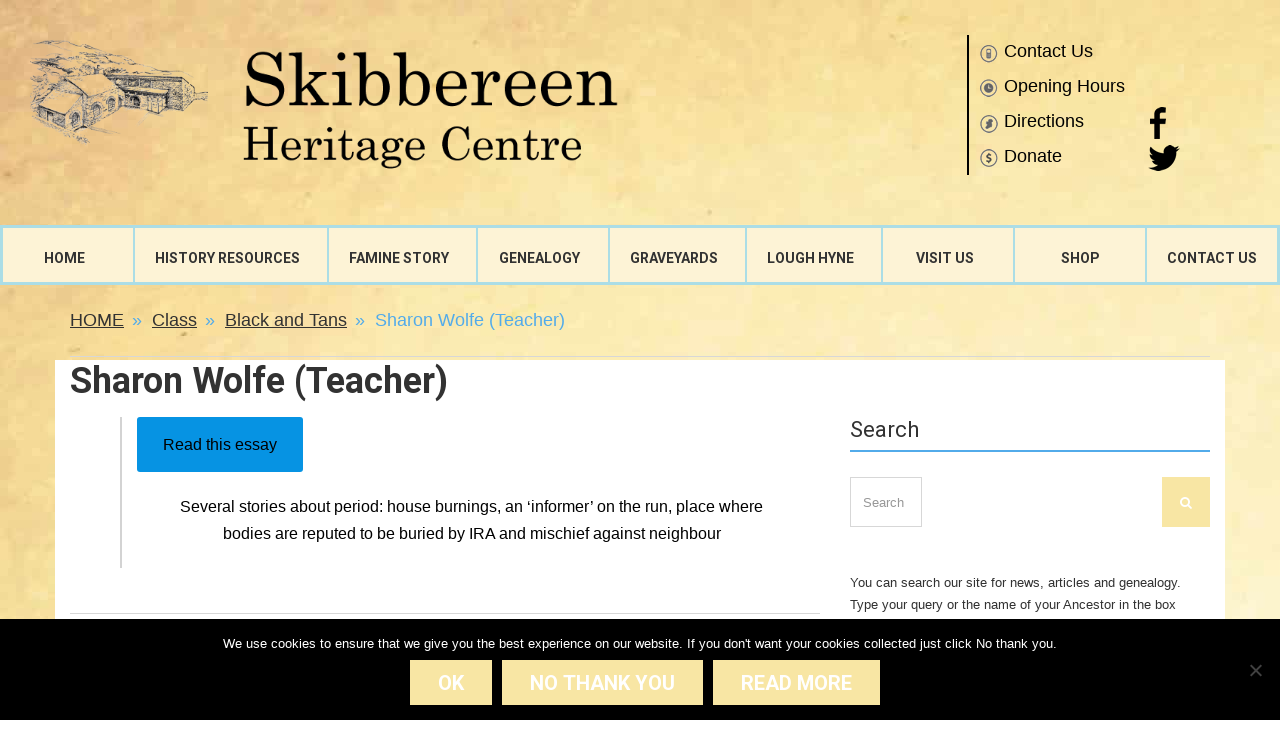

--- FILE ---
content_type: text/html; charset=UTF-8
request_url: https://skibbheritage.com/sharon-wolfe-teacher/
body_size: 17846
content:
<!doctype html>
<html lang="en-US">
<head>
   <meta charset="UTF-8">
   <meta name="viewport" content="width=device-width, initial-scale=1">
   <link rel="pingback" href="https://skibbheritage.com/xmlrpc.php">

   <title>Sharon Wolfe (Teacher) &#8211; Skibbereen Heritage Centre</title>
<meta name='robots' content='max-image-preview:large' />
	<style>img:is([sizes="auto" i], [sizes^="auto," i]) { contain-intrinsic-size: 3000px 1500px }</style>
	<link rel='dns-prefetch' href='//a.vimeocdn.com' />
<link rel='dns-prefetch' href='//js.stripe.com' />
<link rel='dns-prefetch' href='//checkout.stripe.com' />
<link rel="alternate" type="application/rss+xml" title="Skibbereen Heritage Centre &raquo; Feed" href="https://skibbheritage.com/feed/" />
<link rel="alternate" type="application/rss+xml" title="Skibbereen Heritage Centre &raquo; Comments Feed" href="https://skibbheritage.com/comments/feed/" />
		<!-- This site uses the Google Analytics by ExactMetrics plugin v8.11.1 - Using Analytics tracking - https://www.exactmetrics.com/ -->
							<script src="//www.googletagmanager.com/gtag/js?id=G-CTW1SFZ7JM"  data-cfasync="false" data-wpfc-render="false" type="text/javascript" async></script>
			<script data-cfasync="false" data-wpfc-render="false" type="text/javascript">
				var em_version = '8.11.1';
				var em_track_user = true;
				var em_no_track_reason = '';
								var ExactMetricsDefaultLocations = {"page_location":"https:\/\/skibbheritage.com\/sharon-wolfe-teacher\/"};
								if ( typeof ExactMetricsPrivacyGuardFilter === 'function' ) {
					var ExactMetricsLocations = (typeof ExactMetricsExcludeQuery === 'object') ? ExactMetricsPrivacyGuardFilter( ExactMetricsExcludeQuery ) : ExactMetricsPrivacyGuardFilter( ExactMetricsDefaultLocations );
				} else {
					var ExactMetricsLocations = (typeof ExactMetricsExcludeQuery === 'object') ? ExactMetricsExcludeQuery : ExactMetricsDefaultLocations;
				}

								var disableStrs = [
										'ga-disable-G-CTW1SFZ7JM',
									];

				/* Function to detect opted out users */
				function __gtagTrackerIsOptedOut() {
					for (var index = 0; index < disableStrs.length; index++) {
						if (document.cookie.indexOf(disableStrs[index] + '=true') > -1) {
							return true;
						}
					}

					return false;
				}

				/* Disable tracking if the opt-out cookie exists. */
				if (__gtagTrackerIsOptedOut()) {
					for (var index = 0; index < disableStrs.length; index++) {
						window[disableStrs[index]] = true;
					}
				}

				/* Opt-out function */
				function __gtagTrackerOptout() {
					for (var index = 0; index < disableStrs.length; index++) {
						document.cookie = disableStrs[index] + '=true; expires=Thu, 31 Dec 2099 23:59:59 UTC; path=/';
						window[disableStrs[index]] = true;
					}
				}

				if ('undefined' === typeof gaOptout) {
					function gaOptout() {
						__gtagTrackerOptout();
					}
				}
								window.dataLayer = window.dataLayer || [];

				window.ExactMetricsDualTracker = {
					helpers: {},
					trackers: {},
				};
				if (em_track_user) {
					function __gtagDataLayer() {
						dataLayer.push(arguments);
					}

					function __gtagTracker(type, name, parameters) {
						if (!parameters) {
							parameters = {};
						}

						if (parameters.send_to) {
							__gtagDataLayer.apply(null, arguments);
							return;
						}

						if (type === 'event') {
														parameters.send_to = exactmetrics_frontend.v4_id;
							var hookName = name;
							if (typeof parameters['event_category'] !== 'undefined') {
								hookName = parameters['event_category'] + ':' + name;
							}

							if (typeof ExactMetricsDualTracker.trackers[hookName] !== 'undefined') {
								ExactMetricsDualTracker.trackers[hookName](parameters);
							} else {
								__gtagDataLayer('event', name, parameters);
							}
							
						} else {
							__gtagDataLayer.apply(null, arguments);
						}
					}

					__gtagTracker('js', new Date());
					__gtagTracker('set', {
						'developer_id.dNDMyYj': true,
											});
					if ( ExactMetricsLocations.page_location ) {
						__gtagTracker('set', ExactMetricsLocations);
					}
										__gtagTracker('config', 'G-CTW1SFZ7JM', {"forceSSL":"true"} );
										window.gtag = __gtagTracker;										(function () {
						/* https://developers.google.com/analytics/devguides/collection/analyticsjs/ */
						/* ga and __gaTracker compatibility shim. */
						var noopfn = function () {
							return null;
						};
						var newtracker = function () {
							return new Tracker();
						};
						var Tracker = function () {
							return null;
						};
						var p = Tracker.prototype;
						p.get = noopfn;
						p.set = noopfn;
						p.send = function () {
							var args = Array.prototype.slice.call(arguments);
							args.unshift('send');
							__gaTracker.apply(null, args);
						};
						var __gaTracker = function () {
							var len = arguments.length;
							if (len === 0) {
								return;
							}
							var f = arguments[len - 1];
							if (typeof f !== 'object' || f === null || typeof f.hitCallback !== 'function') {
								if ('send' === arguments[0]) {
									var hitConverted, hitObject = false, action;
									if ('event' === arguments[1]) {
										if ('undefined' !== typeof arguments[3]) {
											hitObject = {
												'eventAction': arguments[3],
												'eventCategory': arguments[2],
												'eventLabel': arguments[4],
												'value': arguments[5] ? arguments[5] : 1,
											}
										}
									}
									if ('pageview' === arguments[1]) {
										if ('undefined' !== typeof arguments[2]) {
											hitObject = {
												'eventAction': 'page_view',
												'page_path': arguments[2],
											}
										}
									}
									if (typeof arguments[2] === 'object') {
										hitObject = arguments[2];
									}
									if (typeof arguments[5] === 'object') {
										Object.assign(hitObject, arguments[5]);
									}
									if ('undefined' !== typeof arguments[1].hitType) {
										hitObject = arguments[1];
										if ('pageview' === hitObject.hitType) {
											hitObject.eventAction = 'page_view';
										}
									}
									if (hitObject) {
										action = 'timing' === arguments[1].hitType ? 'timing_complete' : hitObject.eventAction;
										hitConverted = mapArgs(hitObject);
										__gtagTracker('event', action, hitConverted);
									}
								}
								return;
							}

							function mapArgs(args) {
								var arg, hit = {};
								var gaMap = {
									'eventCategory': 'event_category',
									'eventAction': 'event_action',
									'eventLabel': 'event_label',
									'eventValue': 'event_value',
									'nonInteraction': 'non_interaction',
									'timingCategory': 'event_category',
									'timingVar': 'name',
									'timingValue': 'value',
									'timingLabel': 'event_label',
									'page': 'page_path',
									'location': 'page_location',
									'title': 'page_title',
									'referrer' : 'page_referrer',
								};
								for (arg in args) {
																		if (!(!args.hasOwnProperty(arg) || !gaMap.hasOwnProperty(arg))) {
										hit[gaMap[arg]] = args[arg];
									} else {
										hit[arg] = args[arg];
									}
								}
								return hit;
							}

							try {
								f.hitCallback();
							} catch (ex) {
							}
						};
						__gaTracker.create = newtracker;
						__gaTracker.getByName = newtracker;
						__gaTracker.getAll = function () {
							return [];
						};
						__gaTracker.remove = noopfn;
						__gaTracker.loaded = true;
						window['__gaTracker'] = __gaTracker;
					})();
									} else {
										console.log("");
					(function () {
						function __gtagTracker() {
							return null;
						}

						window['__gtagTracker'] = __gtagTracker;
						window['gtag'] = __gtagTracker;
					})();
									}
			</script>
							<!-- / Google Analytics by ExactMetrics -->
		<script type="text/javascript">
/* <![CDATA[ */
window._wpemojiSettings = {"baseUrl":"https:\/\/s.w.org\/images\/core\/emoji\/16.0.1\/72x72\/","ext":".png","svgUrl":"https:\/\/s.w.org\/images\/core\/emoji\/16.0.1\/svg\/","svgExt":".svg","source":{"concatemoji":"https:\/\/skibbheritage.com\/wp-includes\/js\/wp-emoji-release.min.js?ver=6.8.3"}};
/*! This file is auto-generated */
!function(s,n){var o,i,e;function c(e){try{var t={supportTests:e,timestamp:(new Date).valueOf()};sessionStorage.setItem(o,JSON.stringify(t))}catch(e){}}function p(e,t,n){e.clearRect(0,0,e.canvas.width,e.canvas.height),e.fillText(t,0,0);var t=new Uint32Array(e.getImageData(0,0,e.canvas.width,e.canvas.height).data),a=(e.clearRect(0,0,e.canvas.width,e.canvas.height),e.fillText(n,0,0),new Uint32Array(e.getImageData(0,0,e.canvas.width,e.canvas.height).data));return t.every(function(e,t){return e===a[t]})}function u(e,t){e.clearRect(0,0,e.canvas.width,e.canvas.height),e.fillText(t,0,0);for(var n=e.getImageData(16,16,1,1),a=0;a<n.data.length;a++)if(0!==n.data[a])return!1;return!0}function f(e,t,n,a){switch(t){case"flag":return n(e,"\ud83c\udff3\ufe0f\u200d\u26a7\ufe0f","\ud83c\udff3\ufe0f\u200b\u26a7\ufe0f")?!1:!n(e,"\ud83c\udde8\ud83c\uddf6","\ud83c\udde8\u200b\ud83c\uddf6")&&!n(e,"\ud83c\udff4\udb40\udc67\udb40\udc62\udb40\udc65\udb40\udc6e\udb40\udc67\udb40\udc7f","\ud83c\udff4\u200b\udb40\udc67\u200b\udb40\udc62\u200b\udb40\udc65\u200b\udb40\udc6e\u200b\udb40\udc67\u200b\udb40\udc7f");case"emoji":return!a(e,"\ud83e\udedf")}return!1}function g(e,t,n,a){var r="undefined"!=typeof WorkerGlobalScope&&self instanceof WorkerGlobalScope?new OffscreenCanvas(300,150):s.createElement("canvas"),o=r.getContext("2d",{willReadFrequently:!0}),i=(o.textBaseline="top",o.font="600 32px Arial",{});return e.forEach(function(e){i[e]=t(o,e,n,a)}),i}function t(e){var t=s.createElement("script");t.src=e,t.defer=!0,s.head.appendChild(t)}"undefined"!=typeof Promise&&(o="wpEmojiSettingsSupports",i=["flag","emoji"],n.supports={everything:!0,everythingExceptFlag:!0},e=new Promise(function(e){s.addEventListener("DOMContentLoaded",e,{once:!0})}),new Promise(function(t){var n=function(){try{var e=JSON.parse(sessionStorage.getItem(o));if("object"==typeof e&&"number"==typeof e.timestamp&&(new Date).valueOf()<e.timestamp+604800&&"object"==typeof e.supportTests)return e.supportTests}catch(e){}return null}();if(!n){if("undefined"!=typeof Worker&&"undefined"!=typeof OffscreenCanvas&&"undefined"!=typeof URL&&URL.createObjectURL&&"undefined"!=typeof Blob)try{var e="postMessage("+g.toString()+"("+[JSON.stringify(i),f.toString(),p.toString(),u.toString()].join(",")+"));",a=new Blob([e],{type:"text/javascript"}),r=new Worker(URL.createObjectURL(a),{name:"wpTestEmojiSupports"});return void(r.onmessage=function(e){c(n=e.data),r.terminate(),t(n)})}catch(e){}c(n=g(i,f,p,u))}t(n)}).then(function(e){for(var t in e)n.supports[t]=e[t],n.supports.everything=n.supports.everything&&n.supports[t],"flag"!==t&&(n.supports.everythingExceptFlag=n.supports.everythingExceptFlag&&n.supports[t]);n.supports.everythingExceptFlag=n.supports.everythingExceptFlag&&!n.supports.flag,n.DOMReady=!1,n.readyCallback=function(){n.DOMReady=!0}}).then(function(){return e}).then(function(){var e;n.supports.everything||(n.readyCallback(),(e=n.source||{}).concatemoji?t(e.concatemoji):e.wpemoji&&e.twemoji&&(t(e.twemoji),t(e.wpemoji)))}))}((window,document),window._wpemojiSettings);
/* ]]> */
</script>

<link rel='stylesheet' id='pt-cv-public-style-css' href='https://skibbheritage.com/wp-content/plugins/content-views-query-and-display-post-page/public/assets/css/cv.css?ver=4.2.1' type='text/css' media='all' />
<style id='wp-emoji-styles-inline-css' type='text/css'>

	img.wp-smiley, img.emoji {
		display: inline !important;
		border: none !important;
		box-shadow: none !important;
		height: 1em !important;
		width: 1em !important;
		margin: 0 0.07em !important;
		vertical-align: -0.1em !important;
		background: none !important;
		padding: 0 !important;
	}
</style>
<link rel='stylesheet' id='wp-block-library-css' href='https://skibbheritage.com/wp-includes/css/dist/block-library/style.min.css?ver=6.8.3' type='text/css' media='all' />
<style id='classic-theme-styles-inline-css' type='text/css'>
/*! This file is auto-generated */
.wp-block-button__link{color:#fff;background-color:#32373c;border-radius:9999px;box-shadow:none;text-decoration:none;padding:calc(.667em + 2px) calc(1.333em + 2px);font-size:1.125em}.wp-block-file__button{background:#32373c;color:#fff;text-decoration:none}
</style>
<style id='global-styles-inline-css' type='text/css'>
:root{--wp--preset--aspect-ratio--square: 1;--wp--preset--aspect-ratio--4-3: 4/3;--wp--preset--aspect-ratio--3-4: 3/4;--wp--preset--aspect-ratio--3-2: 3/2;--wp--preset--aspect-ratio--2-3: 2/3;--wp--preset--aspect-ratio--16-9: 16/9;--wp--preset--aspect-ratio--9-16: 9/16;--wp--preset--color--black: #000000;--wp--preset--color--cyan-bluish-gray: #abb8c3;--wp--preset--color--white: #ffffff;--wp--preset--color--pale-pink: #f78da7;--wp--preset--color--vivid-red: #cf2e2e;--wp--preset--color--luminous-vivid-orange: #ff6900;--wp--preset--color--luminous-vivid-amber: #fcb900;--wp--preset--color--light-green-cyan: #7bdcb5;--wp--preset--color--vivid-green-cyan: #00d084;--wp--preset--color--pale-cyan-blue: #8ed1fc;--wp--preset--color--vivid-cyan-blue: #0693e3;--wp--preset--color--vivid-purple: #9b51e0;--wp--preset--gradient--vivid-cyan-blue-to-vivid-purple: linear-gradient(135deg,rgba(6,147,227,1) 0%,rgb(155,81,224) 100%);--wp--preset--gradient--light-green-cyan-to-vivid-green-cyan: linear-gradient(135deg,rgb(122,220,180) 0%,rgb(0,208,130) 100%);--wp--preset--gradient--luminous-vivid-amber-to-luminous-vivid-orange: linear-gradient(135deg,rgba(252,185,0,1) 0%,rgba(255,105,0,1) 100%);--wp--preset--gradient--luminous-vivid-orange-to-vivid-red: linear-gradient(135deg,rgba(255,105,0,1) 0%,rgb(207,46,46) 100%);--wp--preset--gradient--very-light-gray-to-cyan-bluish-gray: linear-gradient(135deg,rgb(238,238,238) 0%,rgb(169,184,195) 100%);--wp--preset--gradient--cool-to-warm-spectrum: linear-gradient(135deg,rgb(74,234,220) 0%,rgb(151,120,209) 20%,rgb(207,42,186) 40%,rgb(238,44,130) 60%,rgb(251,105,98) 80%,rgb(254,248,76) 100%);--wp--preset--gradient--blush-light-purple: linear-gradient(135deg,rgb(255,206,236) 0%,rgb(152,150,240) 100%);--wp--preset--gradient--blush-bordeaux: linear-gradient(135deg,rgb(254,205,165) 0%,rgb(254,45,45) 50%,rgb(107,0,62) 100%);--wp--preset--gradient--luminous-dusk: linear-gradient(135deg,rgb(255,203,112) 0%,rgb(199,81,192) 50%,rgb(65,88,208) 100%);--wp--preset--gradient--pale-ocean: linear-gradient(135deg,rgb(255,245,203) 0%,rgb(182,227,212) 50%,rgb(51,167,181) 100%);--wp--preset--gradient--electric-grass: linear-gradient(135deg,rgb(202,248,128) 0%,rgb(113,206,126) 100%);--wp--preset--gradient--midnight: linear-gradient(135deg,rgb(2,3,129) 0%,rgb(40,116,252) 100%);--wp--preset--font-size--small: 13px;--wp--preset--font-size--medium: 20px;--wp--preset--font-size--large: 36px;--wp--preset--font-size--x-large: 42px;--wp--preset--spacing--20: 0.44rem;--wp--preset--spacing--30: 0.67rem;--wp--preset--spacing--40: 1rem;--wp--preset--spacing--50: 1.5rem;--wp--preset--spacing--60: 2.25rem;--wp--preset--spacing--70: 3.38rem;--wp--preset--spacing--80: 5.06rem;--wp--preset--shadow--natural: 6px 6px 9px rgba(0, 0, 0, 0.2);--wp--preset--shadow--deep: 12px 12px 50px rgba(0, 0, 0, 0.4);--wp--preset--shadow--sharp: 6px 6px 0px rgba(0, 0, 0, 0.2);--wp--preset--shadow--outlined: 6px 6px 0px -3px rgba(255, 255, 255, 1), 6px 6px rgba(0, 0, 0, 1);--wp--preset--shadow--crisp: 6px 6px 0px rgba(0, 0, 0, 1);}:where(.is-layout-flex){gap: 0.5em;}:where(.is-layout-grid){gap: 0.5em;}body .is-layout-flex{display: flex;}.is-layout-flex{flex-wrap: wrap;align-items: center;}.is-layout-flex > :is(*, div){margin: 0;}body .is-layout-grid{display: grid;}.is-layout-grid > :is(*, div){margin: 0;}:where(.wp-block-columns.is-layout-flex){gap: 2em;}:where(.wp-block-columns.is-layout-grid){gap: 2em;}:where(.wp-block-post-template.is-layout-flex){gap: 1.25em;}:where(.wp-block-post-template.is-layout-grid){gap: 1.25em;}.has-black-color{color: var(--wp--preset--color--black) !important;}.has-cyan-bluish-gray-color{color: var(--wp--preset--color--cyan-bluish-gray) !important;}.has-white-color{color: var(--wp--preset--color--white) !important;}.has-pale-pink-color{color: var(--wp--preset--color--pale-pink) !important;}.has-vivid-red-color{color: var(--wp--preset--color--vivid-red) !important;}.has-luminous-vivid-orange-color{color: var(--wp--preset--color--luminous-vivid-orange) !important;}.has-luminous-vivid-amber-color{color: var(--wp--preset--color--luminous-vivid-amber) !important;}.has-light-green-cyan-color{color: var(--wp--preset--color--light-green-cyan) !important;}.has-vivid-green-cyan-color{color: var(--wp--preset--color--vivid-green-cyan) !important;}.has-pale-cyan-blue-color{color: var(--wp--preset--color--pale-cyan-blue) !important;}.has-vivid-cyan-blue-color{color: var(--wp--preset--color--vivid-cyan-blue) !important;}.has-vivid-purple-color{color: var(--wp--preset--color--vivid-purple) !important;}.has-black-background-color{background-color: var(--wp--preset--color--black) !important;}.has-cyan-bluish-gray-background-color{background-color: var(--wp--preset--color--cyan-bluish-gray) !important;}.has-white-background-color{background-color: var(--wp--preset--color--white) !important;}.has-pale-pink-background-color{background-color: var(--wp--preset--color--pale-pink) !important;}.has-vivid-red-background-color{background-color: var(--wp--preset--color--vivid-red) !important;}.has-luminous-vivid-orange-background-color{background-color: var(--wp--preset--color--luminous-vivid-orange) !important;}.has-luminous-vivid-amber-background-color{background-color: var(--wp--preset--color--luminous-vivid-amber) !important;}.has-light-green-cyan-background-color{background-color: var(--wp--preset--color--light-green-cyan) !important;}.has-vivid-green-cyan-background-color{background-color: var(--wp--preset--color--vivid-green-cyan) !important;}.has-pale-cyan-blue-background-color{background-color: var(--wp--preset--color--pale-cyan-blue) !important;}.has-vivid-cyan-blue-background-color{background-color: var(--wp--preset--color--vivid-cyan-blue) !important;}.has-vivid-purple-background-color{background-color: var(--wp--preset--color--vivid-purple) !important;}.has-black-border-color{border-color: var(--wp--preset--color--black) !important;}.has-cyan-bluish-gray-border-color{border-color: var(--wp--preset--color--cyan-bluish-gray) !important;}.has-white-border-color{border-color: var(--wp--preset--color--white) !important;}.has-pale-pink-border-color{border-color: var(--wp--preset--color--pale-pink) !important;}.has-vivid-red-border-color{border-color: var(--wp--preset--color--vivid-red) !important;}.has-luminous-vivid-orange-border-color{border-color: var(--wp--preset--color--luminous-vivid-orange) !important;}.has-luminous-vivid-amber-border-color{border-color: var(--wp--preset--color--luminous-vivid-amber) !important;}.has-light-green-cyan-border-color{border-color: var(--wp--preset--color--light-green-cyan) !important;}.has-vivid-green-cyan-border-color{border-color: var(--wp--preset--color--vivid-green-cyan) !important;}.has-pale-cyan-blue-border-color{border-color: var(--wp--preset--color--pale-cyan-blue) !important;}.has-vivid-cyan-blue-border-color{border-color: var(--wp--preset--color--vivid-cyan-blue) !important;}.has-vivid-purple-border-color{border-color: var(--wp--preset--color--vivid-purple) !important;}.has-vivid-cyan-blue-to-vivid-purple-gradient-background{background: var(--wp--preset--gradient--vivid-cyan-blue-to-vivid-purple) !important;}.has-light-green-cyan-to-vivid-green-cyan-gradient-background{background: var(--wp--preset--gradient--light-green-cyan-to-vivid-green-cyan) !important;}.has-luminous-vivid-amber-to-luminous-vivid-orange-gradient-background{background: var(--wp--preset--gradient--luminous-vivid-amber-to-luminous-vivid-orange) !important;}.has-luminous-vivid-orange-to-vivid-red-gradient-background{background: var(--wp--preset--gradient--luminous-vivid-orange-to-vivid-red) !important;}.has-very-light-gray-to-cyan-bluish-gray-gradient-background{background: var(--wp--preset--gradient--very-light-gray-to-cyan-bluish-gray) !important;}.has-cool-to-warm-spectrum-gradient-background{background: var(--wp--preset--gradient--cool-to-warm-spectrum) !important;}.has-blush-light-purple-gradient-background{background: var(--wp--preset--gradient--blush-light-purple) !important;}.has-blush-bordeaux-gradient-background{background: var(--wp--preset--gradient--blush-bordeaux) !important;}.has-luminous-dusk-gradient-background{background: var(--wp--preset--gradient--luminous-dusk) !important;}.has-pale-ocean-gradient-background{background: var(--wp--preset--gradient--pale-ocean) !important;}.has-electric-grass-gradient-background{background: var(--wp--preset--gradient--electric-grass) !important;}.has-midnight-gradient-background{background: var(--wp--preset--gradient--midnight) !important;}.has-small-font-size{font-size: var(--wp--preset--font-size--small) !important;}.has-medium-font-size{font-size: var(--wp--preset--font-size--medium) !important;}.has-large-font-size{font-size: var(--wp--preset--font-size--large) !important;}.has-x-large-font-size{font-size: var(--wp--preset--font-size--x-large) !important;}
:where(.wp-block-post-template.is-layout-flex){gap: 1.25em;}:where(.wp-block-post-template.is-layout-grid){gap: 1.25em;}
:where(.wp-block-columns.is-layout-flex){gap: 2em;}:where(.wp-block-columns.is-layout-grid){gap: 2em;}
:root :where(.wp-block-pullquote){font-size: 1.5em;line-height: 1.6;}
</style>
<link rel='stylesheet' id='cookie-notice-front-css' href='https://skibbheritage.com/wp-content/plugins/cookie-notice/css/front.min.css?ver=2.5.11' type='text/css' media='all' />
<link rel='stylesheet' id='cisc-shortcodes-css' href='https://skibbheritage.com/wp-content/plugins/cssigniter-shortcodes/src/style.min.css?ver=2.4.1' type='text/css' media='all' />
<link rel='stylesheet' id='font-awesome-css' href='https://skibbheritage.com/wp-content/plugins/cssigniter-shortcodes/src/css/font-awesome.min.css?ver=4.7.0' type='text/css' media='all' />
<link rel='stylesheet' id='tiny-slider-css' href='https://skibbheritage.com/wp-content/plugins/cssigniter-shortcodes/src/vendor/tiny-slider/tiny-slider.min.css?ver=2.9.3' type='text/css' media='all' />
<link rel='stylesheet' id='gutenbee-css' href='https://skibbheritage.com/wp-content/plugins/gutenbee/build/gutenbee.scripts.css?ver=2.19.1' type='text/css' media='all' />
<link rel='stylesheet' id='gutenbee-animations-css' href='https://skibbheritage.com/wp-content/plugins/gutenbee/build/gutenbee.animations.css?ver=2.19.1' type='text/css' media='all' />
<link rel='stylesheet' id='ce_responsive-css' href='https://skibbheritage.com/wp-content/plugins/simple-embed-code/css/video-container.min.css?ver=2.5.1' type='text/css' media='all' />
<link rel='stylesheet' id='socials-ignited-css' href='https://skibbheritage.com/wp-content/plugins/socials-ignited/includes/assets/css/style.min.css?ver=2.0.0' type='text/css' media='all' />
<link rel='stylesheet' id='stripe-checkout-button-css' href='https://checkout.stripe.com/v3/checkout/button.css' type='text/css' media='all' />
<link rel='stylesheet' id='simpay-public-css' href='https://skibbheritage.com/wp-content/plugins/wp-simple-pay-pro-3/includes/core/assets/css/simpay-public.min.css?ver=4.16.1' type='text/css' media='all' />
<link rel='stylesheet' id='simpay-public-pro-css' href='https://skibbheritage.com/wp-content/plugins/wp-simple-pay-pro-3/includes/pro/assets/css/simpay-public-pro.min.css?ver=4.16.1' type='text/css' media='all' />
<link rel='stylesheet' id='noozbeat-google-font-css' href='//fonts.googleapis.com/css?family=Open%2BSans%3A400%2C400italic%2C700%7CRoboto%3A400%2C700%26subset%3Dlatin%2Cgreek%2Cvietnamese%2Ccyrillic&#038;ver=6.8.3' type='text/css' media='all' />
<link rel='stylesheet' id='noozbeat-base-css' href='https://skibbheritage.com/wp-content/themes/noozbeat/css/base.css?ver=1.0' type='text/css' media='all' />
<link rel='stylesheet' id='flexslider-css' href='https://skibbheritage.com/wp-content/themes/noozbeat/css/flexslider.css?ver=2.5.0' type='text/css' media='all' />
<link rel='stylesheet' id='mmenu-css' href='https://skibbheritage.com/wp-content/themes/noozbeat/css/mmenu.css?ver=5.2.0' type='text/css' media='all' />
<link rel='stylesheet' id='magnific-popup-css' href='https://skibbheritage.com/wp-content/themes/noozbeat/css/magnific.css?ver=1.0.0' type='text/css' media='all' />
<link rel='stylesheet' id='noozbeat-style-css' href='https://skibbheritage.com/wp-content/themes/noozbeat/style.css?ver=1.0' type='text/css' media='all' />
<link rel='stylesheet' id='noozbeat-style-child-css' href='https://skibbheritage.com/wp-content/themes/noozbeat-child/style.css?ver=1.0' type='text/css' media='all' />
<link rel='stylesheet' id='dearpdf-style-css' href='https://skibbheritage.com/wp-content/plugins/dearpdf-lite/assets/css/dearpdf.min.css?ver=2.0.38' type='text/css' media='all' />
<link rel='stylesheet' id='wpdevelop-bts-css' href='https://skibbheritage.com/wp-content/plugins/booking.bs.10.9.2/assets/libs/bootstrap-css/css/bootstrap.css?ver=10.9.2' type='text/css' media='all' />
<link rel='stylesheet' id='wpdevelop-bts-theme-css' href='https://skibbheritage.com/wp-content/plugins/booking.bs.10.9.2/assets/libs/bootstrap-css/css/bootstrap-theme.css?ver=10.9.2' type='text/css' media='all' />
<link rel='stylesheet' id='wpbc-tippy-popover-css' href='https://skibbheritage.com/wp-content/plugins/booking.bs.10.9.2/assets/libs/tippy.js/themes/wpbc-tippy-popover.css?ver=10.9.2' type='text/css' media='all' />
<link rel='stylesheet' id='wpbc-tippy-times-css' href='https://skibbheritage.com/wp-content/plugins/booking.bs.10.9.2/assets/libs/tippy.js/themes/wpbc-tippy-times.css?ver=10.9.2' type='text/css' media='all' />
<link rel='stylesheet' id='wpbc-material-design-icons-css' href='https://skibbheritage.com/wp-content/plugins/booking.bs.10.9.2/assets/libs/material-design-icons/material-design-icons.css?ver=10.9.2' type='text/css' media='all' />
<link rel='stylesheet' id='wpbc-ui-both-css' href='https://skibbheritage.com/wp-content/plugins/booking.bs.10.9.2/css/wpbc_ui_both.css?ver=10.9.2' type='text/css' media='all' />
<link rel='stylesheet' id='wpbc-time_picker-css' href='https://skibbheritage.com/wp-content/plugins/booking.bs.10.9.2/css/wpbc_time-selector.css?ver=10.9.2' type='text/css' media='all' />
<link rel='stylesheet' id='wpbc-time_picker-skin-css' href='https://skibbheritage.com/wp-content/plugins/booking.bs.10.9.2/css/time_picker_skins/light__24_8.css?ver=10.9.2' type='text/css' media='all' />
<link rel='stylesheet' id='wpbc-client-pages-css' href='https://skibbheritage.com/wp-content/plugins/booking.bs.10.9.2/css/client.css?ver=10.9.2' type='text/css' media='all' />
<link rel='stylesheet' id='wpbc-fe-form_fields-css' href='https://skibbheritage.com/wp-content/plugins/booking.bs.10.9.2/css/_out/wpbc_fe__form_fields.css?ver=10.9.2' type='text/css' media='all' />
<link rel='stylesheet' id='wpbc-calendar-css' href='https://skibbheritage.com/wp-content/plugins/booking.bs.10.9.2/css/calendar.css?ver=10.9.2' type='text/css' media='all' />
<link rel='stylesheet' id='wpbc-calendar-skin-css' href='https://skibbheritage.com/wp-content/plugins/booking.bs.10.9.2/css/skins/24_9__light.css?ver=10.9.2' type='text/css' media='all' />
<link rel='stylesheet' id='wpbc-flex-timeline-css' href='https://skibbheritage.com/wp-content/plugins/booking.bs.10.9.2/core/timeline/v2/_out/timeline_v2.1.css?ver=10.9.2' type='text/css' media='all' />
<script type="text/javascript" src="https://skibbheritage.com/wp-includes/js/jquery/jquery.min.js?ver=3.7.1" id="jquery-core-js"></script>
<script type="text/javascript" src="https://skibbheritage.com/wp-includes/js/jquery/jquery-migrate.min.js?ver=3.4.1" id="jquery-migrate-js"></script>
<script type="text/javascript" src="https://skibbheritage.com/wp-content/plugins/google-analytics-dashboard-for-wp/assets/js/frontend-gtag.min.js?ver=8.11.1" id="exactmetrics-frontend-script-js" async="async" data-wp-strategy="async"></script>
<script data-cfasync="false" data-wpfc-render="false" type="text/javascript" id='exactmetrics-frontend-script-js-extra'>/* <![CDATA[ */
var exactmetrics_frontend = {"js_events_tracking":"true","download_extensions":"zip,mp3,mpeg,pdf,docx,pptx,xlsx,rar","inbound_paths":"[{\"path\":\"\\\/go\\\/\",\"label\":\"affiliate\"},{\"path\":\"\\\/recommend\\\/\",\"label\":\"affiliate\"}]","home_url":"https:\/\/skibbheritage.com","hash_tracking":"false","v4_id":"G-CTW1SFZ7JM"};/* ]]> */
</script>
<script type="text/javascript" src="https://skibbheritage.com/wp-content/plugins/right-click-disable-orignal/rightclickdisable.js?ver=6.8.3" id="popsjs-js"></script>
<script type="text/javascript" src="https://skibbheritage.com/wp-content/plugins/slider/js/jssor.js?ver=6.8.3" id="reslide_jssor_front-js"></script>
<script type="text/javascript" src="https://skibbheritage.com/wp-content/plugins/slider/js/helper.js?ver=6.8.3" id="reslide_helper_script_front_end-js"></script>
<script type="text/javascript" src="https://a.vimeocdn.com/js/froogaloop2.min.js?ver=6.8.3" id="reslide_vimeo_script_front_end-js"></script>
<script type="text/javascript" id="wpbc_all-js-before">
/* <![CDATA[ */
var wpbc_url_ajax ="https:\/\/skibbheritage.com\/wp-admin\/admin-ajax.php";
/* ]]> */
</script>
<script type="text/javascript" src="https://skibbheritage.com/wp-content/plugins/booking.bs.10.9.2/_dist/all/_out/wpbc_all.js?ver=10.9.2" id="wpbc_all-js"></script>
<script type="text/javascript" id="wpbc_all-js-after">
/* <![CDATA[ */
 function wpbc_init__head(){ _wpbc.set_other_param( 'locale_active', 'en_US' ); _wpbc.set_other_param( 'today_arr', [2026,01,21,13,29]  ); _wpbc.set_other_param( 'url_plugin', 'https://skibbheritage.com/wp-content/plugins/booking.bs.10.9.2' ); _wpbc.set_other_param( 'this_page_booking_hash', ''  ); _wpbc.set_other_param( 'calendars__on_this_page', [] ); _wpbc.set_other_param( 'calendars__first_day', '1' ); _wpbc.set_other_param( 'calendars__max_monthes_in_calendar', '2y' ); _wpbc.set_other_param( 'availability__unavailable_from_today', '0' ); _wpbc.set_other_param( 'availability__week_days_unavailable', [0,999] ); _wpbc.set_other_param( 'calendars__days_select_mode', 'single' ); _wpbc.set_other_param( 'calendars__fixed__days_num', 3 ); _wpbc.set_other_param( 'calendars__fixed__week_days__start',   [-1] ); _wpbc.set_other_param( 'calendars__dynamic__days_min', 1 ); _wpbc.set_other_param( 'calendars__dynamic__days_max', 30 ); _wpbc.set_other_param( 'calendars__dynamic__days_specific',    [] ); _wpbc.set_other_param( 'calendars__dynamic__week_days__start', [-1] ); _wpbc.set_other_param( 'calendars__days_selection__middle_days_opacity', '0.75' ); _wpbc.set_other_param( 'is_enabled_booking_recurrent_time',  false ); _wpbc.set_other_param( 'is_allow_several_months_on_mobile',  false ); _wpbc.set_other_param( 'is_enabled_change_over',  false ); _wpbc.set_other_param( 'update', '10.9.2' ); _wpbc.set_other_param( 'version', 'biz_s' ); _wpbc.set_message( 'message_dates_times_unavailable', "These dates and times in this calendar are already booked or unavailable." ); _wpbc.set_message( 'message_choose_alternative_dates', "Please choose alternative date(s), times, or adjust the number of slots booked." ); _wpbc.set_message( 'message_cannot_save_in_one_resource', "It is not possible to store this sequence of the dates into the one same resource." ); _wpbc.set_message( 'message_check_required', "This field is required" ); _wpbc.set_message( 'message_check_required_for_check_box', "This checkbox must be checked" ); _wpbc.set_message( 'message_check_required_for_radio_box', "At least one option must be selected" ); _wpbc.set_message( 'message_check_email', "Incorrect email address" ); _wpbc.set_message( 'message_check_same_email', "Your emails do not match" ); _wpbc.set_message( 'message_check_no_selected_dates', "Please, select booking date(s) at Calendar." ); _wpbc.set_message( 'message_processing', "Processing" ); _wpbc.set_message( 'message_deleting', "Deleting" ); _wpbc.set_message( 'message_updating', "Updating" ); _wpbc.set_message( 'message_saving', "Saving" ); _wpbc.set_message( 'message_error_check_in_out_time', "Error! Please reset your check-in\/check-out dates above." ); _wpbc.set_message( 'message_error_start_time', "Start Time is invalid. The date or time may be booked, or already in the past! Please choose another date or time." ); _wpbc.set_message( 'message_error_end_time', "End Time is invalid. The date or time may be booked, or already in the past. The End Time may also be earlier that the start time, if only 1 day was selected! Please choose another date or time." ); _wpbc.set_message( 'message_error_range_time', "The time(s) may be booked, or already in the past!" ); _wpbc.set_message( 'message_error_duration_time', "The time(s) may be booked, or already in the past!" ); console.log( '== WPBC VARS 10.9.2 [biz_s] LOADED ==' ); } ( function() { if ( document.readyState === 'loading' ){ document.addEventListener( 'DOMContentLoaded', wpbc_init__head ); } else { wpbc_init__head(); } }() );
/* ]]> */
</script>
<script type="text/javascript" src="https://skibbheritage.com/wp-content/plugins/booking.bs.10.9.2/assets/libs/popper/popper.js?ver=10.9.2" id="wpbc-popper-js"></script>
<script type="text/javascript" src="https://skibbheritage.com/wp-content/plugins/booking.bs.10.9.2/assets/libs/tippy.js/dist/tippy-bundle.umd.js?ver=10.9.2" id="wpbc-tipcy-js"></script>
<script type="text/javascript" src="https://skibbheritage.com/wp-content/plugins/booking.bs.10.9.2/js/datepick/jquery.datepick.wpbc.9.0.js?ver=10.9.2" id="wpbc-datepick-js"></script>
<script type="text/javascript" src="https://skibbheritage.com/wp-content/plugins/booking.bs.10.9.2/js/client.js?ver=10.9.2" id="wpbc-main-client-js"></script>
<script type="text/javascript" src="https://skibbheritage.com/wp-content/plugins/booking.bs.10.9.2/includes/_capacity/_out/create_booking.js?ver=10.9.2" id="wpbc_capacity-js"></script>
<script type="text/javascript" src="https://skibbheritage.com/wp-content/plugins/booking.bs.10.9.2/js/wpbc_times.js?ver=10.9.2" id="wpbc-times-js"></script>
<script type="text/javascript" src="https://skibbheritage.com/wp-content/plugins/booking.bs.10.9.2/js/wpbc_time-selector.js?ver=10.9.2" id="wpbc-time-selector-js"></script>
<script type="text/javascript" src="https://skibbheritage.com/wp-content/plugins/booking.bs.10.9.2/inc/js/meiomask.js?ver=10.9.2" id="wpbc-meio-mask-js"></script>
<script type="text/javascript" src="https://skibbheritage.com/wp-content/plugins/booking.bs.10.9.2/inc/js/personal.js?ver=10.9.2" id="wpbc-personal-js"></script>
<script type="text/javascript" src="https://skibbheritage.com/wp-content/plugins/booking.bs.10.9.2/inc/js/biz_s.js?ver=10.9.2" id="wpbc-bs-js"></script>
<script type="text/javascript" src="https://skibbheritage.com/wp-content/plugins/booking.bs.10.9.2/inc/gateways/ideal/iDEAL.js?ver=10.9.2" id="wpbc-payment-ideal-js"></script>
<script type="text/javascript" src="https://skibbheritage.com/wp-content/plugins/booking.bs.10.9.2/core/timeline/v2/_out/timeline_v2.js?ver=10.9.2" id="wpbc-timeline-flex-js"></script>
<link rel="https://api.w.org/" href="https://skibbheritage.com/wp-json/" /><link rel="alternate" title="JSON" type="application/json" href="https://skibbheritage.com/wp-json/wp/v2/posts/9734" /><link rel="EditURI" type="application/rsd+xml" title="RSD" href="https://skibbheritage.com/xmlrpc.php?rsd" />
<meta name="generator" content="WordPress 6.8.3" />
<link rel="canonical" href="https://skibbheritage.com/sharon-wolfe-teacher/" />
<link rel='shortlink' href='https://skibbheritage.com/?p=9734' />
<link rel="alternate" title="oEmbed (JSON)" type="application/json+oembed" href="https://skibbheritage.com/wp-json/oembed/1.0/embed?url=https%3A%2F%2Fskibbheritage.com%2Fsharon-wolfe-teacher%2F" />
<link rel="alternate" title="oEmbed (XML)" type="text/xml+oembed" href="https://skibbheritage.com/wp-json/oembed/1.0/embed?url=https%3A%2F%2Fskibbheritage.com%2Fsharon-wolfe-teacher%2F&#038;format=xml" />
<meta name="viewport" content="width=device-width, minimum-scale=1" /><style type="text/css">			.pre-head {
				background-color: #1e73be;
			}
						.pre-head,
			.pre-head a,
			.pre-head a:hover,
			.pre-head .social-icons li a {
				color: #ffffff;
			}
			.main > .container {
    background: #fff;
}
.mast-head > .container {
    width: 1406px;
}
.nav .searchform .searchsubmit{
    display:none;
}
.nav {
    background-color: #fdf3d6;
    height: 60px;
    position: relative;
}
.nav >ul {
    border: 2px solid #abdde6;
    margin: 0 0 0 0px;
}
.nav> ul> li {
    border: 1px solid #abdde6;
    text-align: center;
}
.navigation ul {
    border: 3px solid #abdde6;
}
.wpcf7-form {
width:100% !important;
}
.navigation.sf-arrows .sf-with-ul::after {
    content: none;
}a {
    transition: color 0.18s ease, background-color 0.18s ease, border-color 0.18s ease;
    outline: none;
    color: #5AADE7;
    text-decoration: none;
}

.page-title {
    font-family: "century schoolbook" ,"Roboto", sans-serif;   
    font-size: 40px;
}
p.oneline {
    line-height: 1.5;
    color: #000000;
    border-left: 2px solid #000000;
    padding-left: 10px;
}
p.oneline a {
  color: #000000;
}

h5 {
    font-family: "Calibri", sans-serif;
}
p {
    font-family: "Calibri", sans-serif;
font-size: 18px;
}
.wp-caption .wp-caption-text {
    font-size: 16px;
    line-height: 30px;
    text-align: center;
    font-style: italic;
}
.verticalLine {
  border-left: thick solid #ff0000;
}
.page.home .entry-content {
    border-left: 0px solid;
    margin: 0 0 45px 0;
    padding: 0;
}
 .single .entry-content{
    border-left: 2px solid #d3d3d3;
    padding-left: 15px;
    margin-left:50px;
}
.page .entry-content{
    border-left: 2px solid #d3d3d3;
    padding-left: 15px;
    margin-left:50px;
}
@media(max-width:991px) {
    .head-wrap >div:nth-child(3) {
        display: none;
    }
    .head-wrap > div:nth-child(1) {
        width: 30%;
        float: left;
    }
    .head-wrap > div:nth-child(2) {
        width: 60%;
        display: inline-block;
    }
}
.cisc-blockquote blockquote > .fa-quote-left {
  font-size: 30px
}
.cisc-shortcode-scheme-blue {
    color: #000000;
    background-color: #c2e4f5;
}
hr {
border-top: 1px solid lightgrey;
}
.ci-breadcrumb {
    display: block;
    margin: -35px 0 3px;
        margin-top: -35px;
        margin-right: 0px;
        margin-bottom: 3px;
        margin-left: 0px;
    padding: 25px 0;
    line-height: normal;
    list-style: none;
    border-bottom: 1px solid #D7D7D7;
    font-size: 18px;
color: #52ABEA;
}

.breadcrumb-container + .main .page-title {
    border-top: none;
    margin-top: 0px;
}
@media(min-width:991px) {
    .navigation {
        display: flex;
        display: -webkit-flex;
    }
    .navigation li {
        -webkit-flex-shrink: 1;
        -ms-flex-shrink: 1;
        flex-shrink: 1;

        flex: 1;
       -webkit-flex: 1;
    }
}
.ci-breadcrumb li a {
    color: #323232;
    text-decoration: underline;
}
.footalignleft {
	float: left;
}
.footalignright {
	float: right;
}
input, textarea {
    width: 15%;
}
@media(max-width:991px) {
    .entry-content td {
        display: block;
    }
    .entry-content td input[type=text] {
        min-width: 100%;
    }
}
.mast-head > .container {
    max-width: 1406px;
    width: 100%;
}
@media (max-width: 991px) {
    #demo td {
        display: table-cell;
        font-size: 50%;
    }
    #demo th {
        font-size: 50%;
    }
}
.yarpp-related {
    display: none;
}
input, textarea {
    width: 60%;
}
.entry-submeta {
    display: none;
}
.pt-cv-wrapper .btn-success {
    color: #000000;
    background-color: #F8E7AC;
    border-color: #F8E7AC;
}
.entry-navigation-title {
    font-size: 1px;
    margin: 0;
    color: #ffffff;
    font-weight: bold;
    line-height: 1.125;
}
.transition: color 0.18s ease, background-color 0.18s ease, border-color 0.18s ease;
    outline: none;
    color: #5AADE7;
    text-decoration: none;
}

element.style {
}
input, textarea {
    width: 60%;
}
input, textarea {
    width: 15%;
}
@media (max-width: 767px)
input, textarea {
    width: 100%;
}
input, textarea {
    display: inline-block;
    font-size: inherit;
    width: 20%;
    max-width: 100%;
    height: 50px;
    padding: 6px 12px;
    box-shadow: none;
    line-height: normal;
    border: 1px solid #D7D7D7;
    background-color: #FFF;
    background-image: none;
    border-radius: 0;
}
.btn, .comment-reply-link, input[type="button"], input[type="submit"], input[type="reset"], button {
    display: inline-block;
    margin: 0;
    line-height: normal;
    border: none;
    box-shadow: none;
    text-align: center;
    vertical-align: middle;
    cursor: pointer;
    white-space: nowrap;
    transition: 0.18s background-color ease, color 0.18s ease, 0.18s border-color ease;
    -webkit-user-select: none;
    -moz-user-select: none;
    user-select: none;
    border-radius: 0;
    width: auto;
    height: auto;
    background-image: none;
    font-family: "Roboto", sans-serif;
    font-weight: bold;
    text-transform: uppercase;
    padding: 11px 28px 10px;
    font-size: 20px;
    background-color: #F8E6A4;
    color: #FFF;
}</style><script data-cfasync="false"> var dearPdfLocation = "https://skibbheritage.com/wp-content/plugins/dearpdf-lite/assets/"; var dearpdfWPGlobal = [];</script><style type="text/css" media="screen">body{position:relative}#dynamic-to-top{display:none;overflow:hidden;width:auto;z-index:90;position:fixed;bottom:20px;left:20px;top:auto;right:auto;font-family:sans-serif;font-size:0.85em;color:#fff;text-decoration:none;text-shadow:0 1px 0 #333;font-weight:bold;padding:7px 17px;border:1px solid #000;background:#111;-webkit-background-origin:border;-moz-background-origin:border;-icab-background-origin:border;-khtml-background-origin:border;-o-background-origin:border;background-origin:border;-webkit-background-clip:padding-box;-moz-background-clip:padding-box;-icab-background-clip:padding-box;-khtml-background-clip:padding-box;-o-background-clip:padding-box;background-clip:padding-box;-webkit-box-shadow:0 1px 3px rgba( 0, 0, 0, 0.4 ), inset 0 0 0 1px rgba( 0, 0, 0, 0.2 ), inset 0 1px 0 rgba( 255, 255, 255, .4 ), inset 0 10px 10px rgba( 255, 255, 255, .1 );-ms-box-shadow:0 1px 3px rgba( 0, 0, 0, 0.4 ), inset 0 0 0 1px rgba( 0, 0, 0, 0.2 ), inset 0 1px 0 rgba( 255, 255, 255, .4 ), inset 0 10px 10px rgba( 255, 255, 255, .1 );-moz-box-shadow:0 1px 3px rgba( 0, 0, 0, 0.4 ), inset 0 0 0 1px rgba( 0, 0, 0, 0.2 ), inset 0 1px 0 rgba( 255, 255, 255, .4 ), inset 0 10px 10px rgba( 255, 255, 255, .1 );-o-box-shadow:0 1px 3px rgba( 0, 0, 0, 0.4 ), inset 0 0 0 1px rgba( 0, 0, 0, 0.2 ), inset 0 1px 0 rgba( 255, 255, 255, .4 ), inset 0 10px 10px rgba( 255, 255, 255, .1 );-khtml-box-shadow:0 1px 3px rgba( 0, 0, 0, 0.4 ), inset 0 0 0 1px rgba( 0, 0, 0, 0.2 ), inset 0 1px 0 rgba( 255, 255, 255, .4 ), inset 0 10px 10px rgba( 255, 255, 255, .1 );-icab-box-shadow:0 1px 3px rgba( 0, 0, 0, 0.4 ), inset 0 0 0 1px rgba( 0, 0, 0, 0.2 ), inset 0 1px 0 rgba( 255, 255, 255, .4 ), inset 0 10px 10px rgba( 255, 255, 255, .1 );box-shadow:0 1px 3px rgba( 0, 0, 0, 0.4 ), inset 0 0 0 1px rgba( 0, 0, 0, 0.2 ), inset 0 1px 0 rgba( 255, 255, 255, .4 ), inset 0 10px 10px rgba( 255, 255, 255, .1 );-webkit-border-radius:28px;-moz-border-radius:28px;-icab-border-radius:28px;-khtml-border-radius:28px;border-radius:28px}#dynamic-to-top:hover{background:#4d5858;background:#111 -webkit-gradient( linear, 0% 0%, 0% 100%, from( rgba( 255, 255, 255, .2 ) ), to( rgba( 0, 0, 0, 0 ) ) );background:#111 -webkit-linear-gradient( top, rgba( 255, 255, 255, .2 ), rgba( 0, 0, 0, 0 ) );background:#111 -khtml-linear-gradient( top, rgba( 255, 255, 255, .2 ), rgba( 0, 0, 0, 0 ) );background:#111 -moz-linear-gradient( top, rgba( 255, 255, 255, .2 ), rgba( 0, 0, 0, 0 ) );background:#111 -o-linear-gradient( top, rgba( 255, 255, 255, .2 ), rgba( 0, 0, 0, 0 ) );background:#111 -ms-linear-gradient( top, rgba( 255, 255, 255, .2 ), rgba( 0, 0, 0, 0 ) );background:#111 -icab-linear-gradient( top, rgba( 255, 255, 255, .2 ), rgba( 0, 0, 0, 0 ) );background:#111 linear-gradient( top, rgba( 255, 255, 255, .2 ), rgba( 0, 0, 0, 0 ) );cursor:pointer}#dynamic-to-top:active{background:#111;background:#111 -webkit-gradient( linear, 0% 0%, 0% 100%, from( rgba( 0, 0, 0, .3 ) ), to( rgba( 0, 0, 0, 0 ) ) );background:#111 -webkit-linear-gradient( top, rgba( 0, 0, 0, .1 ), rgba( 0, 0, 0, 0 ) );background:#111 -moz-linear-gradient( top, rgba( 0, 0, 0, .1 ), rgba( 0, 0, 0, 0 ) );background:#111 -khtml-linear-gradient( top, rgba( 0, 0, 0, .1 ), rgba( 0, 0, 0, 0 ) );background:#111 -o-linear-gradient( top, rgba( 0, 0, 0, .1 ), rgba( 0, 0, 0, 0 ) );background:#111 -ms-linear-gradient( top, rgba( 0, 0, 0, .1 ), rgba( 0, 0, 0, 0 ) );background:#111 -icab-linear-gradient( top, rgba( 0, 0, 0, .1 ), rgba( 0, 0, 0, 0 ) );background:#111 linear-gradient( top, rgba( 0, 0, 0, .1 ), rgba( 0, 0, 0, 0 ) )}#dynamic-to-top,#dynamic-to-top:active,#dynamic-to-top:focus,#dynamic-to-top:hover{outline:none}#dynamic-to-top span{display:block;overflow:hidden;width:14px;height:12px;background:url( https://skibbheritage.com/wp-content/plugins/dynamic-to-top/css/images/up.png )no-repeat center center}</style><style type="text/css" id="custom-background-css">
body.custom-background { background-image: url("https://skibbheritage.com/wp-content/uploads/2017/02/page-background-tall2.jpg"); background-position: left top; background-size: auto; background-repeat: repeat; background-attachment: scroll; }
</style>
	</head>
<body data-rsssl=1 class="wp-singular post-template-default single single-post postid-9734 single-format-standard custom-background wp-theme-noozbeat wp-child-theme-noozbeat-child cookies-not-set">

<div id="page">

<header class="header">
   
   <div class="mast-head">
      <div class="container">
         <div class="row">
            <div class="col-xs-12">
               <div class="head-wrap">
               <div class="col-md-2">
                     <h1 class="site-logo">
                        <a href="https://skibbheritage.com/">
                                                         <img
                                   src="https://skibbheritage.com/wp-content/uploads/2017/02/logo.png"
                                   alt="Skibbereen Heritage Centre"/>
                                                   </a>

                     </h1>

                                             <p class="site-tagline"></p>
                     
                  </div>

                  <div class="col-md-7">
                     			<div class="textwidget"><p><img src="https://skibbheritage.com/wp-content/uploads/2017/02/Banner-t4.png"></p>
</div>
		                  </div>
                  <div class="col-md-3">
                     
                     <!--Your HTML Here -->
                     <p class="oneline"><a href="https://skibbheritage.com/contact-us">
  <img src="https://skibbheritage.com/wp-content/uploads/2017/02/Symbol-contact-us-20.png" alt="Contact Us" > Contact Us
</a> <img src="https://skibbheritage.com/wp-content/uploads/2017/03/blank-35.png"> <br>
<a href="https://skibbheritage.com/opening-hours-and-prices" target="_blank">
  <img src="https://skibbheritage.com/wp-content/uploads/2017/02/Symbol-opening-hours-20.png" alt="Opening Hours" > Opening Hours
</a> <img src="https://skibbheritage.com/wp-content/uploads/2017/03/blank-35.png"> <br>
<a href="https://skibbheritage.com/find-us" target="_blank">
  <img src="https://skibbheritage.com/wp-content/uploads/2017/02/Symbol-directions-20.png" alt="Directions" > Directions
</a> <img src="https://skibbheritage.com/wp-content/uploads/2017/03/blank-46.png"><a href="https://www.facebook.com/skibbheritagecentre/" target="_blank">
  <img src="https://skibbheritage.com/wp-content/uploads/2017/02/facebook-35.png" > 
</a> <br>
<a href="https://skibbheritage.com/donation-page/">
   <img src="https://skibbheritage.com/wp-content/uploads/2017/02/Symbol-donate-20.png" alt="Donate" > Donate 
</a> <img src="https://skibbheritage.com/wp-content/uploads/2017/02/blank-23.png"> <img src="https://skibbheritage.com/wp-content/uploads/2017/03/blank-46.png"><a href="https://twitter.com/skibbheritage" target="_blank">
  <img src="https://skibbheritage.com/wp-content/uploads/2017/02/twitter-35.png" > 
</a></p>

                  </div>
               </div>
 </div>
         </div>
      </div>
   </div>
               <nav class="nav">
                  <a href="#mobilemenu" class="mobile-trigger"><i class="fa fa-navicon"></i> MENU</a>

                  <ul id="menu-main-menu" class="navigation"><li id="menu-item-102" class="menu-item menu-item-type-post_type menu-item-object-page menu-item-home menu-item-has-children menu-item-102"><a href="https://skibbheritage.com/">Home</a>
<ul class="sub-menu">
	<li id="menu-item-698" class="menu-item menu-item-type-post_type menu-item-object-page menu-item-698"><a href="https://skibbheritage.com/home/about-us/">About Us</a></li>
	<li id="menu-item-1080" class="menu-item menu-item-type-post_type menu-item-object-page menu-item-1080"><a href="https://skibbheritage.com/home/the-team/">The Team</a></li>
	<li id="menu-item-697" class="menu-item menu-item-type-post_type menu-item-object-page menu-item-697"><a href="https://skibbheritage.com/home/old-gasworks/">Old Gasworks</a></li>
</ul>
</li>
<li id="menu-item-3798" class="menu-item menu-item-type-custom menu-item-object-custom menu-item-has-children menu-item-3798"><a href="#">History Resources</a>
<ul class="sub-menu">
	<li id="menu-item-3777" class="menu-item menu-item-type-post_type menu-item-object-page menu-item-3777"><a href="https://skibbheritage.com/skibbereen-history-map/">Skibb Heritage Map</a></li>
	<li id="menu-item-696" class="menu-item menu-item-type-post_type menu-item-object-page menu-item-696"><a href="https://skibbheritage.com/home/skibbereen-history/">Skibb History Overview</a></li>
	<li id="menu-item-3807" class="menu-item menu-item-type-post_type menu-item-object-page menu-item-3807"><a href="https://skibbheritage.com/west-cork-vintage-videos/">Watch Vintage Videos: West Cork&#8217;s Historic Film Archive</a></li>
	<li id="menu-item-3797" class="menu-item menu-item-type-custom menu-item-object-custom menu-item-3797"><a href="https://skibbheritage.com/category/news-articles/">News &#038; Articles</a></li>
	<li id="menu-item-9956" class="menu-item menu-item-type-post_type menu-item-object-page menu-item-9956"><a href="https://skibbheritage.com/stories-of-the-revolution/">Stories of the Revolution</a></li>
</ul>
</li>
<li id="menu-item-1431" class="menu-item menu-item-type-custom menu-item-object-custom menu-item-has-children menu-item-1431"><a>Famine Story</a>
<ul class="sub-menu">
	<li id="menu-item-1430" class="menu-item menu-item-type-post_type menu-item-object-page menu-item-1430"><a href="https://skibbheritage.com/great-irish-famine/">Great Irish Famine</a></li>
	<li id="menu-item-213" class="menu-item menu-item-type-post_type menu-item-object-page menu-item-213"><a href="https://skibbheritage.com/great-irish-famine/exhibition/">Famine Exhibition</a></li>
	<li id="menu-item-212" class="menu-item menu-item-type-post_type menu-item-object-page menu-item-212"><a href="https://skibbheritage.com/great-irish-famine/book/">Famine Book</a></li>
	<li id="menu-item-154" class="menu-item menu-item-type-post_type menu-item-object-page menu-item-154"><a href="https://skibbheritage.com/great-irish-famine/leaflet/">Famine Sites</a></li>
	<li id="menu-item-10216" class="menu-item menu-item-type-post_type menu-item-object-page menu-item-10216"><a href="https://skibbheritage.com/famine-video-clips/">Famine Video Clips</a></li>
	<li id="menu-item-153" class="menu-item menu-item-type-post_type menu-item-object-page menu-item-153"><a href="https://skibbheritage.com/great-irish-famine/app/">Famine App</a></li>
</ul>
</li>
<li id="menu-item-583" class="menu-item menu-item-type-custom menu-item-object-custom menu-item-has-children menu-item-583"><a>Genealogy</a>
<ul class="sub-menu">
	<li id="menu-item-209" class="menu-item menu-item-type-post_type menu-item-object-page menu-item-209"><a href="https://skibbheritage.com/genealogy/">Genealogy Service</a></li>
	<li id="menu-item-10265" class="menu-item menu-item-type-post_type menu-item-object-page menu-item-10265"><a href="https://skibbheritage.com/genealogy-podcasts/">Genealogy Podcasts</a></li>
	<li id="menu-item-204" class="menu-item menu-item-type-post_type menu-item-object-page menu-item-204"><a href="https://skibbheritage.com/genealogy-using-loan-records/">Loan Records as Genealogy Source</a></li>
	<li id="menu-item-205" class="menu-item menu-item-type-post_type menu-item-object-page menu-item-205"><a href="https://skibbheritage.com/genealogy-using-school-records/">School Records as Genealogy Source</a></li>
	<li id="menu-item-206" class="menu-item menu-item-type-post_type menu-item-object-page menu-item-206"><a href="https://skibbheritage.com/genealogy-using-tenant-records/">Tenant Records for Genealogy Information</a></li>
	<li id="menu-item-207" class="menu-item menu-item-type-post_type menu-item-object-page menu-item-207"><a href="https://skibbheritage.com/genealogy-tithe-applotment-books/">Tithe Books as Genealogy Tool</a></li>
	<li id="menu-item-208" class="menu-item menu-item-type-post_type menu-item-object-page menu-item-208"><a href="https://skibbheritage.com/genealogy-searches-by-townlands/">West Cork Townlands for Genealogy Searches</a></li>
	<li id="menu-item-104" class="menu-item menu-item-type-post_type menu-item-object-page menu-item-104"><a href="https://skibbheritage.com/genealogy/diaspora-stories/">Diaspora Stories</a></li>
	<li id="menu-item-1791" class="menu-item menu-item-type-post_type menu-item-object-post menu-item-1791"><a href="https://skibbheritage.com/diaspora-stories-archive/">Diaspora Stories Project</a></li>
</ul>
</li>
<li id="menu-item-3799" class="menu-item menu-item-type-custom menu-item-object-custom menu-item-has-children menu-item-3799"><a href="#">Graveyards</a>
<ul class="sub-menu">
	<li id="menu-item-3786" class="menu-item menu-item-type-post_type menu-item-object-page menu-item-3786"><a href="https://skibbheritage.com/west-cork-graveyards-database/">Graveyards Database</a></li>
	<li id="menu-item-3429" class="menu-item menu-item-type-post_type menu-item-object-page menu-item-3429"><a href="https://skibbheritage.com/graveyard-videos/">Graveyard Video Tours</a></li>
</ul>
</li>
<li id="menu-item-534" class="menu-item menu-item-type-custom menu-item-object-custom menu-item-has-children menu-item-534"><a>Lough Hyne</a>
<ul class="sub-menu">
	<li id="menu-item-377" class="menu-item menu-item-type-post_type menu-item-object-page menu-item-377"><a href="https://skibbheritage.com/loughhyne-exhibition/">Exhibition</a></li>
	<li id="menu-item-383" class="menu-item menu-item-type-custom menu-item-object-custom menu-item-has-children menu-item-383"><a>Books</a>
	<ul class="sub-menu">
		<li id="menu-item-375" class="menu-item menu-item-type-post_type menu-item-object-page menu-item-375"><a href="https://skibbheritage.com/loughhyne-exhibition/lough-hyne-from-prehistory-to-the-present/">From Prehistory to the Present</a></li>
		<li id="menu-item-475" class="menu-item menu-item-type-post_type menu-item-object-page menu-item-475"><a href="https://skibbheritage.com/loughhyne-exhibition/the-marine-researchers/">The Marine Researchers</a></li>
	</ul>
</li>
	<li id="menu-item-378" class="menu-item menu-item-type-post_type menu-item-object-page menu-item-378"><a href="https://skibbheritage.com/loughhyne-exhibition/walk/">Lough Hyne Walk</a></li>
</ul>
</li>
<li id="menu-item-512" class="menu-item menu-item-type-custom menu-item-object-custom menu-item-has-children menu-item-512"><a>Visit Us</a>
<ul class="sub-menu">
	<li id="menu-item-216" class="menu-item menu-item-type-post_type menu-item-object-page menu-item-216"><a href="https://skibbheritage.com/opening-hours-and-prices/">Opening Hours / Prices</a></li>
	<li id="menu-item-214" class="menu-item menu-item-type-post_type menu-item-object-page menu-item-214"><a href="https://skibbheritage.com/find-us/">Find Us</a></li>
	<li id="menu-item-215" class="menu-item menu-item-type-post_type menu-item-object-page menu-item-215"><a href="https://skibbheritage.com/group-visits/">Group Visits</a></li>
</ul>
</li>
<li id="menu-item-10100" class="menu-item menu-item-type-post_type menu-item-object-page menu-item-10100"><a href="https://skibbheritage.com/skibbereen-heritage-centre-shop/">Shop</a></li>
<li id="menu-item-103" class="menu-item menu-item-type-post_type menu-item-object-page menu-item-103"><a href="https://skibbheritage.com/contact-us/">Contact Us</a></li>
</ul>
                  <form action="https://skibbheritage.com/" class="searchform" method="get" role="search">
	<div>
		<label class="screen-reader-text">Search for:</label>
		<input type="text" placeholder="Type and press enter" name="s" value="">
		<a class="btn searchsubmit"><i class="fa fa-search"></i></a>
	</div>
</form>
               </nav><!-- #nav -->

               <div id="mobilemenu"></div>
           
</header>



  	<div class="container breadcrumb-container">
		<div class="row">
			<div class="col-xs-12">
									<ul class="ci-breadcrumb">
						<!-- Breadcrumb NavXT 7.5.0 -->
<li class="home"><span property="itemListElement" typeof="ListItem"><a property="item" typeof="WebPage" title="Go to Home page" href="https://skibbheritage.com" class="home"><span property="name">HOME</span></a><meta property="position" content="1"></span></li>
<li class="taxonomy category"><span property="itemListElement" typeof="ListItem"><a property="item" typeof="WebPage" title="Go to the Class category archives." href="https://skibbheritage.com/category/class/" class="taxonomy category"><span property="name">Class</span></a><meta property="position" content="2"></span></li>
<li class="taxonomy category"><span property="itemListElement" typeof="ListItem"><a property="item" typeof="WebPage" title="Go to the Black and Tans category archives." href="https://skibbheritage.com/category/class/black-and-tans/" class="taxonomy category"><span property="name">Black and Tans</span></a><meta property="position" content="3"></span></li>
<li class="post post-post current-item"><span property="itemListElement" typeof="ListItem"><span property="name">Sharon Wolfe (Teacher)</span><meta property="position" content="4"></span></li>
					</ul>
							</div>
		</div>
	</div>

  
  <main class="main">
     <div class="container">
        <div class="row">
  
             

<div class="col-xs-12">

	
	
		<div class="entry-head "> <!-- add the class .text-center for a centered article header -->
			
			<h2 class="entry-title">Sharon Wolfe (Teacher)</h2>

			<div class="entry-submeta">
													<span class="entry-share">Share:				<a target="_blank" class="icon-social" href="https://www.facebook.com/sharer.php?u=https://skibbheritage.com/sharon-wolfe-teacher/"><i class="fa fa-facebook"></i></a>
		<a target="_blank" class="icon-social" href="https://twitter.com/share?url=https://skibbheritage.com/sharon-wolfe-teacher/"><i class="fa fa-twitter"></i></a>
		<a target="_blank" class="icon-social" href="https://plus.google.com/share?url=https://skibbheritage.com/sharon-wolfe-teacher/"><i class="fa fa-google-plus"></i></a>
			</span>
			</div>
		</div><!-- .entry-head -->

	
	
			<div class="row">
			<div class="col-md-8 col-sm-12 col-xs-12">
	
			
								
				<div class="entry-content">
					
<div id="block-6b0e71-9b95-47" class="wp-block-gutenbee-buttons block-6b0e71-9b95-47"><style>.wp-block-gutenbee-buttons.block-6b0e71-9b95-47 { justify-content: flex-start; }</style>
<div id="block-a303c7-8f08-4c" class="wp-block-gutenbee-button block-a303c7-8f08-4c"><a href="https://skibbheritage.com/wp-content/uploads/2022/07/Sharon-Wolfe-Teacher.pdf" target="_blank" rel="noopener" class="gutenbee-block-button-link" style="background-color:#0693e3">Read this essay</a></div>



<div id="block-868321-2e2a-4d" class="wp-block-gutenbee-button block-868321-2e2a-4d"><a class="gutenbee-block-button-link">Several stories about period: house burnings, an &#8216;informer&#8217; on the run, place where bodies are reputed to be buried by IRA and mischief against neighbour</a></div>
</div>



<p></p>
					
														</div><!-- .entry-content -->

				
				<div class="entry-navigation">
				<a href="https://skibbheritage.com/sharon-hosford-teacher/" class="entry-prev">
			<span><i class="fa fa-angle-left"></i> Previous Article</span>
			<p class="entry-navigation-title">Sharon Hosford (Teacher)</p>
		</a>
	
			<a href="https://skibbheritage.com/emily-dullea-2/" class="entry-next">
			<span>Next Article <i class="fa fa-angle-right"></i></span>
			<p class="entry-navigation-title">Emily Dullea</p>
		</a>
	</div><!-- .entry-navigation -->

				
				
				




			
		</div><!-- .col-md-8 .col-sm-12 .col-xs-12 -->

		<div class="col-md-4 col-sm-12 col-xs-12">
			<div class="sidebar">
	<aside id="search-2" class="widget group widget_search"><h3 class="widget-title">Search</h3><form action="https://skibbheritage.com/" class="searchform" method="get" role="search">
	<div>
		<label class="screen-reader-text">Search for:</label>
		<input type="text" placeholder="Search" name="s" value="">
		<button class="searchsubmit" type="submit"><i class="fa fa-search"></i><span class="screen-reader-text">Search</span></button>
	</div>
</form>
</aside><aside id="text-3" class="widget group widget_text">			<div class="textwidget"> You can search our site for news, articles and genealogy. Type your query or the name of your Ancestor in the box above to find a list of uploaded stories and information.


</div>
		</aside></div>
		</div>
	</div><!-- .row -->

</div><!-- .col-xs-12 -->

		</div>
	</div>
</main>

<footer class="footer">
	<div class="container">
		<div class="row">
			<div class="col-sm-4">
				<aside id="block-21" class="widget group widget_block">
<hr class="wp-block-separator has-text-color has-vivid-cyan-blue-color has-css-opacity has-vivid-cyan-blue-background-color has-background is-style-wide"/>
</aside><aside id="block-22" class="widget group widget_block widget_text">
<p class="has-medium-font-size"><strong>Address</strong></p>
</aside><aside id="block-9" class="widget group widget_block widget_text">
<p>Skibbereen Heritage Centre<br>Old Gasworks Building<br>Upper Bridge Street<br>Skibbereen<br>West Cork<br>Ireland<br>P81 WK06</p>
</aside><aside id="block-29" class="widget group widget_block">
<div id="block-8af3f7-eba5-4e" class="wp-block-gutenbee-buttons block-8af3f7-eba5-4e"><style>.wp-block-gutenbee-buttons.block-8af3f7-eba5-4e { justify-content: flex-start; }</style>
<div id="block-0ef069-d66b-46" class="wp-block-gutenbee-button block-0ef069-d66b-46"><style>.wp-block-gutenbee-button.block-0ef069-d66b-46 .gutenbee-block-button-link { font-size: 20px; }</style><a href="https://skibbheritage.com/contact-us/" class="gutenbee-block-button-link">Contact Us</a></div>
</div>
</aside><aside id="block-17" class="widget group widget_block widget_text">
<p><a href="https://skibbheritage.com/donation-page/"><img decoding="async" src="https://skibbheritage.com/wp-content/uploads/2017/04/footer-donate-o.png">  </a></p>
</aside>			</div>

			<div class="col-sm-4">
				<aside id="block-7" class="widget group widget_block">
<hr class="wp-block-separator has-text-color has-vivid-cyan-blue-color has-css-opacity has-vivid-cyan-blue-background-color has-background is-style-wide"/>
</aside><aside id="block-5" class="widget group widget_block widget_text">
<p class="has-medium-font-size"><strong>Opening Hours</strong></p>
</aside><aside id="block-3" class="widget group widget_block widget_text">
<p class="has-medium-font-size">MARCH 04 - APRIL 30: <br>Tuesday - Saturday 10:00-18:00 <br><br>MAY - SEPTEMBER: <br>Monday - Saturday 10:00-18:00 (Including Bank Holidays) <br><br>OCTOBER:<br>Tuesday to Saturday 10:00-18:00 <br><br>NOVEMBER - MARCH 04<br>Monday &amp; Friday 10:00-17:00<br><br><strong><strong><em>We look forward to welcoming you!</em></strong></strong><br><strong><strong><strong><strong><strong> <strong>  <img loading="lazy" decoding="async" width="328" height="87" class="aligncenter size-full wp-image-1939" src="https://skibbheritage.com/wp-content/uploads/2018/09/three-logosae-1.png" alt="" srcset="https://skibbheritage.com/wp-content/uploads/2018/09/three-logosae-1.png 328w, https://skibbheritage.com/wp-content/uploads/2018/09/three-logosae-1-300x80.png 300w" sizes="auto, (max-width: 328px) 100vw, 328px" /> </strong></strong></strong></strong></strong></strong></p>
</aside>			</div>

			<div class="col-sm-4">
				<aside id="block-25" class="widget group widget_block">
<hr class="wp-block-separator has-text-color has-background has-vivid-cyan-blue-background-color has-vivid-cyan-blue-color is-style-wide"/>
</aside><aside id="block-26" class="widget group widget_block widget_text">
<p class="has-medium-font-size"><strong>Directions</strong></p>
</aside><aside id="block-24" class="widget group widget_block"><iframe src="https://www.google.com/maps/embed?pb=!1m14!1m8!1m3!1d9923.789276886797!2d-9.271913!3d51.550865!3m2!1i1024!2i768!4f13.1!3m3!1m2!1s0x0%3A0x2f98ca8019436f25!2sSkibbereen+Heritage+Centre!5e0!3m2!1sen!2sie!4v1486979747575" allowfullscreen=""></iframe></aside><aside id="block-20" class="widget group widget_block widget_text">
<p>

See our   <a href="https://skibbheritage.com/visit-us/find-us/">FIND US</a> page</p>
</aside><aside id="block-28" class="widget group widget_block">
<div class="wp-block-columns is-layout-flex wp-container-core-columns-is-layout-9d6595d7 wp-block-columns-is-layout-flex">
<div class="wp-block-column is-layout-flow wp-block-column-is-layout-flow">
<figure class="wp-block-image size-full"><a href="https://www.facebook.com/skibbheritagecentre/" target="_blank"><img loading="lazy" decoding="async" width="35" height="35" src="https://skibbheritage.com/wp-content/uploads/2017/02/facebook-35.png" alt="" class="wp-image-605"/></a></figure>
</div>



<div class="wp-block-column is-layout-flow wp-block-column-is-layout-flow">
<figure class="wp-block-image size-full"><a href="https://twitter.com/skibbheritage" target="_blank"><img loading="lazy" decoding="async" width="35" height="35" src="https://skibbheritage.com/wp-content/uploads/2017/02/twitter-35.png" alt="" class="wp-image-604"/></a></figure>
</div>
</div>
</aside>			</div>
		</div>
	</div>

	<div class="foot">
		<div class="container">
			<div class="row">
				<div class="col-xs-12">
					<p>
						<span class="footalignright">© All content copyright Skibbereen Heritage Centre</span><span class="footalignleft"><a href="http://unionhall.biz/websites">website by union hall computers</a></span>​					</p>

				</div>
			</div>
		</div>
	</div>
</footer>

</div> <!-- #page -->

<script type="speculationrules">
{"prefetch":[{"source":"document","where":{"and":[{"href_matches":"\/*"},{"not":{"href_matches":["\/wp-*.php","\/wp-admin\/*","\/wp-content\/uploads\/*","\/wp-content\/*","\/wp-content\/plugins\/*","\/wp-content\/themes\/noozbeat-child\/*","\/wp-content\/themes\/noozbeat\/*","\/*\\?(.+)"]}},{"not":{"selector_matches":"a[rel~=\"nofollow\"]"}},{"not":{"selector_matches":".no-prefetch, .no-prefetch a"}}]},"eagerness":"conservative"}]}
</script>
<style id='core-block-supports-inline-css' type='text/css'>
.wp-container-core-columns-is-layout-9d6595d7{flex-wrap:nowrap;}
</style>
<script type="text/javascript" id="pt-cv-content-views-script-js-extra">
/* <![CDATA[ */
var PT_CV_PUBLIC = {"_prefix":"pt-cv-","page_to_show":"5","_nonce":"57f7252b7e","is_admin":"","is_mobile":"","ajaxurl":"https:\/\/skibbheritage.com\/wp-admin\/admin-ajax.php","lang":"","loading_image_src":"data:image\/gif;base64,R0lGODlhDwAPALMPAMrKygwMDJOTkz09PZWVla+vr3p6euTk5M7OzuXl5TMzMwAAAJmZmWZmZszMzP\/\/\/yH\/[base64]\/wyVlamTi3nSdgwFNdhEJgTJoNyoB9ISYoQmdjiZPcj7EYCAeCF1gEDo4Dz2eIAAAh+QQFCgAPACwCAAAADQANAAAEM\/DJBxiYeLKdX3IJZT1FU0iIg2RNKx3OkZVnZ98ToRD4MyiDnkAh6BkNC0MvsAj0kMpHBAAh+QQFCgAPACwGAAAACQAPAAAEMDC59KpFDll73HkAA2wVY5KgiK5b0RRoI6MuzG6EQqCDMlSGheEhUAgqgUUAFRySIgAh+QQFCgAPACwCAAIADQANAAAEM\/DJKZNLND\/[base64]"};
var PT_CV_PAGINATION = {"first":"\u00ab","prev":"\u2039","next":"\u203a","last":"\u00bb","goto_first":"Go to first page","goto_prev":"Go to previous page","goto_next":"Go to next page","goto_last":"Go to last page","current_page":"Current page is","goto_page":"Go to page"};
/* ]]> */
</script>
<script type="text/javascript" src="https://skibbheritage.com/wp-content/plugins/content-views-query-and-display-post-page/public/assets/js/cv.js?ver=4.2.1" id="pt-cv-content-views-script-js"></script>
<script type="text/javascript" id="cookie-notice-front-js-before">
/* <![CDATA[ */
var cnArgs = {"ajaxUrl":"https:\/\/skibbheritage.com\/wp-admin\/admin-ajax.php","nonce":"288aa259c2","hideEffect":"fade","position":"bottom","onScroll":false,"onScrollOffset":100,"onClick":false,"cookieName":"cookie_notice_accepted","cookieTime":2592000,"cookieTimeRejected":2592000,"globalCookie":false,"redirection":false,"cache":true,"revokeCookies":false,"revokeCookiesOpt":"automatic"};
/* ]]> */
</script>
<script type="text/javascript" src="https://skibbheritage.com/wp-content/plugins/cookie-notice/js/front.min.js?ver=2.5.11" id="cookie-notice-front-js"></script>
<script type="text/javascript" src="https://skibbheritage.com/wp-content/plugins/cssigniter-shortcodes/src/vendor/tiny-slider/tiny-slider.min.js?ver=2.9.3" id="tiny-slider-js"></script>
<script type="text/javascript" src="https://skibbheritage.com/wp-content/plugins/cssigniter-shortcodes/src/js/scripts.min.js?ver=2.4.1" id="cisc-shortcodes-js"></script>
<script type="text/javascript" src="https://skibbheritage.com/wp-content/plugins/gutenbee/build/gutenbee.animations.js?ver=2.19.1" id="gutenbee-animations-js"></script>
<script type="text/javascript" src="https://js.stripe.com/v3/" id="sandhills-stripe-js-v3-js"></script>
<script type="text/javascript" src="https://skibbheritage.com/wp-content/plugins/wp-simple-pay-pro-3/includes/core/assets/js/vendor/accounting.min.js?ver=4.16.1" id="simpay-accounting-js"></script>
<script type="text/javascript" id="simpay-shared-js-extra">
/* <![CDATA[ */
var spGeneral = {"strings":{"currency":"EUR","currencySymbol":"\u20ac","currencyPosition":"left","decimalSeparator":".","thousandSeparator":",","ajaxurl":"https:\/\/skibbheritage.com\/wp-admin\/admin-ajax.php","wpJsonUrl":"https:\/\/skibbheritage.com\/wp-json\/","customAmountLabel":"starting at %s","recurringIntervals":{"day":["day","days"],"week":["week","weeks"],"month":["month","months"],"year":["year","years"]},"recurringIntervalDisplay":"%1$s every %2$s %3$s","recurringIntervalDisplayLimitedDiscount":"%1$s every %2$s %3$s for %4$s months then %5$s","recurringIntervalDisplayAutomaticTaxDiscount":"%1$s every %2$s %3$s until coupon expires","recurringIntervalDisplayInvoiceLimit":"%1$d payments of %2$s every %3$s %4$s","recurringIntervalDisplayInvoiceLimitWithCoupon":"%1$d payments of %2$s (for the duration of the coupon) every %3$s %4$s","addressRequired":"Enter address to calculate","addressInvalid":"Please enter a valid address"},"booleans":{"isTestMode":false,"isZeroDecimal":false,"scriptDebug":false},"i18n":{"mediaTitle":"Insert Media","mediaButtonText":"Use Image"},"integers":{"decimalPlaces":2,"minAmount":1}};
var spGeneral = {"strings":{"currency":"EUR","currencySymbol":"\u20ac","currencyPosition":"left","decimalSeparator":".","thousandSeparator":",","ajaxurl":"https:\/\/skibbheritage.com\/wp-admin\/admin-ajax.php","wpJsonUrl":"https:\/\/skibbheritage.com\/wp-json\/","customAmountLabel":"starting at %s","recurringIntervals":{"day":["day","days"],"week":["week","weeks"],"month":["month","months"],"year":["year","years"]},"recurringIntervalDisplay":"%1$s every %2$s %3$s","recurringIntervalDisplayLimitedDiscount":"%1$s every %2$s %3$s for %4$s months then %5$s","recurringIntervalDisplayAutomaticTaxDiscount":"%1$s every %2$s %3$s until coupon expires","recurringIntervalDisplayInvoiceLimit":"%1$d payments of %2$s every %3$s %4$s","recurringIntervalDisplayInvoiceLimitWithCoupon":"%1$d payments of %2$s (for the duration of the coupon) every %3$s %4$s","addressRequired":"Enter address to calculate","addressInvalid":"Please enter a valid address"},"booleans":{"isTestMode":false,"isZeroDecimal":false,"scriptDebug":false},"i18n":{"mediaTitle":"Insert Media","mediaButtonText":"Use Image"},"integers":{"decimalPlaces":2,"minAmount":1}};
var spGeneral = {"strings":{"currency":"EUR","currencySymbol":"\u20ac","currencyPosition":"left","decimalSeparator":".","thousandSeparator":",","ajaxurl":"https:\/\/skibbheritage.com\/wp-admin\/admin-ajax.php","wpJsonUrl":"https:\/\/skibbheritage.com\/wp-json\/","customAmountLabel":"starting at %s","recurringIntervals":{"day":["day","days"],"week":["week","weeks"],"month":["month","months"],"year":["year","years"]},"recurringIntervalDisplay":"%1$s every %2$s %3$s","recurringIntervalDisplayLimitedDiscount":"%1$s every %2$s %3$s for %4$s months then %5$s","recurringIntervalDisplayAutomaticTaxDiscount":"%1$s every %2$s %3$s until coupon expires","recurringIntervalDisplayInvoiceLimit":"%1$d payments of %2$s every %3$s %4$s","recurringIntervalDisplayInvoiceLimitWithCoupon":"%1$d payments of %2$s (for the duration of the coupon) every %3$s %4$s","addressRequired":"Enter address to calculate","addressInvalid":"Please enter a valid address"},"booleans":{"isTestMode":false,"isZeroDecimal":false,"scriptDebug":false},"i18n":{"mediaTitle":"Insert Media","mediaButtonText":"Use Image"},"integers":{"decimalPlaces":2,"minAmount":1}};
var spGeneral = {"strings":{"currency":"EUR","currencySymbol":"\u20ac","currencyPosition":"left","decimalSeparator":".","thousandSeparator":",","ajaxurl":"https:\/\/skibbheritage.com\/wp-admin\/admin-ajax.php","wpJsonUrl":"https:\/\/skibbheritage.com\/wp-json\/","customAmountLabel":"starting at %s","recurringIntervals":{"day":["day","days"],"week":["week","weeks"],"month":["month","months"],"year":["year","years"]},"recurringIntervalDisplay":"%1$s every %2$s %3$s","recurringIntervalDisplayLimitedDiscount":"%1$s every %2$s %3$s for %4$s months then %5$s","recurringIntervalDisplayAutomaticTaxDiscount":"%1$s every %2$s %3$s until coupon expires","recurringIntervalDisplayInvoiceLimit":"%1$d payments of %2$s every %3$s %4$s","recurringIntervalDisplayInvoiceLimitWithCoupon":"%1$d payments of %2$s (for the duration of the coupon) every %3$s %4$s","addressRequired":"Enter address to calculate","addressInvalid":"Please enter a valid address"},"booleans":{"isTestMode":false,"isZeroDecimal":false,"scriptDebug":false},"i18n":{"mediaTitle":"Insert Media","mediaButtonText":"Use Image"},"integers":{"decimalPlaces":2,"minAmount":1}};
var spGeneral = {"strings":{"currency":"EUR","currencySymbol":"\u20ac","currencyPosition":"left","decimalSeparator":".","thousandSeparator":",","ajaxurl":"https:\/\/skibbheritage.com\/wp-admin\/admin-ajax.php","wpJsonUrl":"https:\/\/skibbheritage.com\/wp-json\/","customAmountLabel":"starting at %s","recurringIntervals":{"day":["day","days"],"week":["week","weeks"],"month":["month","months"],"year":["year","years"]},"recurringIntervalDisplay":"%1$s every %2$s %3$s","recurringIntervalDisplayLimitedDiscount":"%1$s every %2$s %3$s for %4$s months then %5$s","recurringIntervalDisplayAutomaticTaxDiscount":"%1$s every %2$s %3$s until coupon expires","recurringIntervalDisplayInvoiceLimit":"%1$d payments of %2$s every %3$s %4$s","recurringIntervalDisplayInvoiceLimitWithCoupon":"%1$d payments of %2$s (for the duration of the coupon) every %3$s %4$s","addressRequired":"Enter address to calculate","addressInvalid":"Please enter a valid address"},"booleans":{"isTestMode":false,"isZeroDecimal":false,"scriptDebug":false},"i18n":{"mediaTitle":"Insert Media","mediaButtonText":"Use Image"},"integers":{"decimalPlaces":2,"minAmount":1}};
/* ]]> */
</script>
<script type="text/javascript" src="https://skibbheritage.com/wp-content/plugins/wp-simple-pay-pro-3/includes/core/assets/js/dist/simpay-public-shared.js?ver=4.16.1" id="simpay-shared-js"></script>
<script type="text/javascript" src="https://skibbheritage.com/wp-includes/js/dist/dom-ready.min.js?ver=f77871ff7694fffea381" id="wp-dom-ready-js"></script>
<script type="text/javascript" src="https://skibbheritage.com/wp-includes/js/dist/hooks.min.js?ver=4d63a3d491d11ffd8ac6" id="wp-hooks-js"></script>
<script type="text/javascript" src="https://skibbheritage.com/wp-includes/js/dist/i18n.min.js?ver=5e580eb46a90c2b997e6" id="wp-i18n-js"></script>
<script type="text/javascript" id="wp-i18n-js-after">
/* <![CDATA[ */
wp.i18n.setLocaleData( { 'text direction\u0004ltr': [ 'ltr' ] } );
/* ]]> */
</script>
<script type="text/javascript" src="https://skibbheritage.com/wp-includes/js/dist/a11y.min.js?ver=3156534cc54473497e14" id="wp-a11y-js"></script>
<script type="text/javascript" src="https://skibbheritage.com/wp-includes/js/dist/vendor/wp-polyfill.min.js?ver=3.15.0" id="wp-polyfill-js"></script>
<script type="text/javascript" src="https://skibbheritage.com/wp-includes/js/dist/url.min.js?ver=c2964167dfe2477c14ea" id="wp-url-js"></script>
<script type="text/javascript" src="https://skibbheritage.com/wp-includes/js/dist/api-fetch.min.js?ver=3623a576c78df404ff20" id="wp-api-fetch-js"></script>
<script type="text/javascript" id="wp-api-fetch-js-after">
/* <![CDATA[ */
wp.apiFetch.use( wp.apiFetch.createRootURLMiddleware( "https://skibbheritage.com/wp-json/" ) );
wp.apiFetch.nonceMiddleware = wp.apiFetch.createNonceMiddleware( "5d692e26b4" );
wp.apiFetch.use( wp.apiFetch.nonceMiddleware );
wp.apiFetch.use( wp.apiFetch.mediaUploadMiddleware );
wp.apiFetch.nonceEndpoint = "https://skibbheritage.com/wp-admin/admin-ajax.php?action=rest-nonce";
/* ]]> */
</script>
<script type="text/javascript" id="simpay-public-js-extra">
/* <![CDATA[ */
var simplePayForms = [];
var spGeneral = {"strings":{"currency":"EUR","currencySymbol":"\u20ac","currencyPosition":"left","decimalSeparator":".","thousandSeparator":",","ajaxurl":"https:\/\/skibbheritage.com\/wp-admin\/admin-ajax.php","wpJsonUrl":"https:\/\/skibbheritage.com\/wp-json\/","customAmountLabel":"starting at %s","recurringIntervals":{"day":["day","days"],"week":["week","weeks"],"month":["month","months"],"year":["year","years"]},"recurringIntervalDisplay":"%1$s every %2$s %3$s","recurringIntervalDisplayLimitedDiscount":"%1$s every %2$s %3$s for %4$s months then %5$s","recurringIntervalDisplayAutomaticTaxDiscount":"%1$s every %2$s %3$s until coupon expires","recurringIntervalDisplayInvoiceLimit":"%1$d payments of %2$s every %3$s %4$s","recurringIntervalDisplayInvoiceLimitWithCoupon":"%1$d payments of %2$s (for the duration of the coupon) every %3$s %4$s","addressRequired":"Enter address to calculate","addressInvalid":"Please enter a valid address"},"booleans":{"isTestMode":false,"isZeroDecimal":false,"scriptDebug":false},"i18n":{"mediaTitle":"Insert Media","mediaButtonText":"Use Image"},"integers":{"decimalPlaces":2,"minAmount":1}};
var simplePayForms = [];
var spGeneral = {"strings":{"currency":"EUR","currencySymbol":"\u20ac","currencyPosition":"left","decimalSeparator":".","thousandSeparator":",","ajaxurl":"https:\/\/skibbheritage.com\/wp-admin\/admin-ajax.php","wpJsonUrl":"https:\/\/skibbheritage.com\/wp-json\/","customAmountLabel":"starting at %s","recurringIntervals":{"day":["day","days"],"week":["week","weeks"],"month":["month","months"],"year":["year","years"]},"recurringIntervalDisplay":"%1$s every %2$s %3$s","recurringIntervalDisplayLimitedDiscount":"%1$s every %2$s %3$s for %4$s months then %5$s","recurringIntervalDisplayAutomaticTaxDiscount":"%1$s every %2$s %3$s until coupon expires","recurringIntervalDisplayInvoiceLimit":"%1$d payments of %2$s every %3$s %4$s","recurringIntervalDisplayInvoiceLimitWithCoupon":"%1$d payments of %2$s (for the duration of the coupon) every %3$s %4$s","addressRequired":"Enter address to calculate","addressInvalid":"Please enter a valid address"},"booleans":{"isTestMode":false,"isZeroDecimal":false,"scriptDebug":false},"i18n":{"mediaTitle":"Insert Media","mediaButtonText":"Use Image"},"integers":{"decimalPlaces":2,"minAmount":1}};
/* ]]> */
</script>
<script type="text/javascript" src="https://skibbheritage.com/wp-content/plugins/wp-simple-pay-pro-3/includes/pro/assets/js/dist/simpay-public-pro-upe.js?ver=4.16.1" id="simpay-public-js"></script>
<script type="text/javascript" src="https://skibbheritage.com/wp-content/themes/noozbeat/js/superfish.js?ver=1.7.5" id="superfish-js"></script>
<script type="text/javascript" src="https://skibbheritage.com/wp-content/themes/noozbeat/js/jquery.mmenu.min.all.js?ver=5.2.0" id="mmenu-js"></script>
<script type="text/javascript" src="https://skibbheritage.com/wp-content/themes/noozbeat/js/jquery.flexslider.js?ver=2.5.0" id="flexslider-js"></script>
<script type="text/javascript" src="https://skibbheritage.com/wp-content/themes/noozbeat/js/jquery.fitvids.js?ver=1.1" id="fitVids-js"></script>
<script type="text/javascript" src="https://skibbheritage.com/wp-content/themes/noozbeat/js/jquery.magnific-popup.js?ver=1.0.0" id="magnific-popup-js"></script>
<script type="text/javascript" src="https://skibbheritage.com/wp-content/themes/noozbeat/js/jquery.matchHeight-min.js?ver=0.7.0" id="matchHeight-js"></script>
<script type="text/javascript" src="https://skibbheritage.com/wp-content/themes/noozbeat/js/scripts.js?ver=1.0" id="noozbeat-front-scripts-js"></script>
<script type="text/javascript" src="https://skibbheritage.com/wp-content/plugins/dearpdf-lite/assets/js/dearpdf-lite.min.js?ver=2.0.38" id="dearpdf-script-js"></script>
<script type="text/javascript" src="https://skibbheritage.com/wp-content/plugins/dynamic-to-top/js/libs/jquery.easing.js?ver=1.3" id="jquery-easing-js"></script>
<script type="text/javascript" id="dynamic-to-top-js-extra">
/* <![CDATA[ */
var mv_dynamic_to_top = {"text":"Back To Top","version":"1","min":"300","speed":"800","easing":"easeInExpo","margin":"20"};
/* ]]> */
</script>
<script type="text/javascript" src="https://skibbheritage.com/wp-content/plugins/dynamic-to-top/js/dynamic.to.top.min.js?ver=3.5" id="dynamic-to-top-js"></script>
<script type="text/javascript" src="https://skibbheritage.com/wp-includes/js/underscore.min.js?ver=1.13.7" id="underscore-js"></script>
<script type="text/javascript" id="wp-util-js-extra">
/* <![CDATA[ */
var _wpUtilSettings = {"ajax":{"url":"\/wp-admin\/admin-ajax.php"}};
/* ]]> */
</script>
<script type="text/javascript" src="https://skibbheritage.com/wp-includes/js/wp-util.min.js?ver=6.8.3" id="wp-util-js"></script>

		<!-- Cookie Notice plugin v2.5.11 by Hu-manity.co https://hu-manity.co/ -->
		<div id="cookie-notice" role="dialog" class="cookie-notice-hidden cookie-revoke-hidden cn-position-bottom" aria-label="Cookie Notice" style="background-color: rgba(0,0,0,1);"><div class="cookie-notice-container" style="color: #fff"><span id="cn-notice-text" class="cn-text-container">We use cookies to ensure that we give you the best experience on our website.  If you don't want your cookies collected just click No thank you.</span><span id="cn-notice-buttons" class="cn-buttons-container"><button id="cn-accept-cookie" data-cookie-set="accept" class="cn-set-cookie cn-button cn-button-custom button" aria-label="Ok">Ok</button><button id="cn-refuse-cookie" data-cookie-set="refuse" class="cn-set-cookie cn-button cn-button-custom button" aria-label="No thank you">No thank you</button><button data-link-url="https://skibbheritage.com/terms-and-conditions-and-cookie-consent-info/" data-link-target="_blank" id="cn-more-info" class="cn-more-info cn-button cn-button-custom button" aria-label="Read more">Read more</button></span><button type="button" id="cn-close-notice" data-cookie-set="accept" class="cn-close-icon" aria-label="No thank you"></button></div>
			
		</div>
		<!-- / Cookie Notice plugin --></body>
</html>


<!-- Page cached by LiteSpeed Cache 7.7 on 2026-01-21 13:29:23 -->

--- FILE ---
content_type: text/css
request_url: https://skibbheritage.com/wp-content/plugins/booking.bs.10.9.2/assets/libs/material-design-icons/material-design-icons.css?ver=10.9.2
body_size: 17273
content:
/* Font Icons: https://fonts.google.com/icons?icon.query=event&icon.style=Filled&icon.set=Material+Icons
   Download:  https://github.com/google/material-design-icons/tree/master/font
   Convertor: https://cloudconvert.com/otf-to-woff2
*/
/* License: Apache License Version 2.0  http://www.apache.org/licenses/LICENSE-2.0.txt */
@font-face {
  font-family: 'wpbc-material-icons';
  font-style: normal;
  font-weight: 400;
  src: url("./fonts/google-material-design-icons.woff2") format('woff2');
}
.wpbc_icn::before,
[class^="wpbc_icn_"]::before,
[class*=" wpbc_icn_"]::before {
  font-family: 'wpbc-material-icons';
  display: inline-block;
  font-variant: normal;
  font-weight: normal;
  font-style: normal;
  font-size: 16px;
  line-height: 1;
  letter-spacing: normal;
  text-transform: none;
  white-space: nowrap;
  word-wrap: normal;
  direction: ltr;
  vertical-align: -.20125em;
  /* Support for IE. */
  font-feature-settings: 'liga';
  -moz-font-feature-settings: 'liga';
  /* Support for all WebKit browsers. */
  -webkit-font-smoothing: antialiased;
  /* Support for Safari and Chrome. */
  text-rendering: optimizeLegibility;
  /* Support for Firefox. */
  -moz-osx-font-smoothing: grayscale;
}
.wpbc_icn_10k::before { content: "\e951"; }
.wpbc_icn_10mp::before { content: "\e952"; }
.wpbc_icn_11mp::before { content: "\e953"; }
.wpbc_icn_123::before { content: "\eb8d"; }
.wpbc_icn_12mp::before { content: "\e954"; }
.wpbc_icn_13mp::before { content: "\e955"; }
.wpbc_icn_14mp::before { content: "\e956"; }
.wpbc_icn_15mp::before { content: "\e957"; }
.wpbc_icn_16mp::before { content: "\e958"; }
.wpbc_icn_17mp::before { content: "\e959"; }
.wpbc_icn_18mp::before { content: "\e95a"; }
.wpbc_icn_19mp::before { content: "\e95b"; }
.wpbc_icn_1k::before { content: "\e95c"; }
.wpbc_icn_1k_plus::before { content: "\e95d"; }
.wpbc_icn_1x_mobiledata::before { content: "\efcd"; }
.wpbc_icn_20mp::before { content: "\e95e"; }
.wpbc_icn_21mp::before { content: "\e95f"; }
.wpbc_icn_22mp::before { content: "\e960"; }
.wpbc_icn_23mp::before { content: "\e961"; }
.wpbc_icn_24mp::before { content: "\e962"; }
.wpbc_icn_2k::before { content: "\e963"; }
.wpbc_icn_2k_plus::before { content: "\e964"; }
.wpbc_icn_2mp::before { content: "\e965"; }
.wpbc_icn_30fps::before { content: "\efce"; }
.wpbc_icn_30fps_select::before { content: "\efcf"; }
.wpbc_icn_360::before { content: "\e577"; }
.wpbc_icn_3d_rotation::before { content: "\e84d"; }
.wpbc_icn_3g_mobiledata::before { content: "\efd0"; }
.wpbc_icn_3k::before { content: "\e966"; }
.wpbc_icn_3k_plus::before { content: "\e967"; }
.wpbc_icn_3mp::before { content: "\e968"; }
.wpbc_icn_3p::before { content: "\efd1"; }
.wpbc_icn_4g_mobiledata::before { content: "\efd2"; }
.wpbc_icn_4g_plus_mobiledata::before { content: "\efd3"; }
.wpbc_icn_4k::before { content: "\e072"; }
.wpbc_icn_4k_plus::before { content: "\e969"; }
.wpbc_icn_4mp::before { content: "\e96a"; }
.wpbc_icn_5g::before { content: "\ef38"; }
.wpbc_icn_5k::before { content: "\e96b"; }
.wpbc_icn_5k_plus::before { content: "\e96c"; }
.wpbc_icn_5mp::before { content: "\e96d"; }
.wpbc_icn_60fps::before { content: "\efd4"; }
.wpbc_icn_60fps_select::before { content: "\efd5"; }
.wpbc_icn_6_ft_apart::before { content: "\f21e"; }
.wpbc_icn_6k::before { content: "\e96e"; }
.wpbc_icn_6k_plus::before { content: "\e96f"; }
.wpbc_icn_6mp::before { content: "\e970"; }
.wpbc_icn_7k::before { content: "\e971"; }
.wpbc_icn_7k_plus::before { content: "\e972"; }
.wpbc_icn_7mp::before { content: "\e973"; }
.wpbc_icn_8k::before { content: "\e974"; }
.wpbc_icn_8k_plus::before { content: "\e975"; }
.wpbc_icn_8mp::before { content: "\e976"; }
.wpbc_icn_9k::before { content: "\e977"; }
.wpbc_icn_9k_plus::before { content: "\e978"; }
.wpbc_icn_9mp::before { content: "\e979"; }
.wpbc_icn_abc::before { content: "\eb94"; }
.wpbc_icn_ac_unit::before { content: "\eb3b"; }
.wpbc_icn_access_alarm::before { content: "\e190"; }
.wpbc_icn_access_alarms::before { content: "\e191"; }
.wpbc_icn_access_time::before { content: "\e192"; }
.wpbc_icn_access_time_filled::before { content: "\efd6"; }
.wpbc_icn_accessibility::before { content: "\e84e"; }
.wpbc_icn_accessibility_new::before { content: "\e92c"; }
.wpbc_icn_accessible::before { content: "\e914"; }
.wpbc_icn_accessible_forward::before { content: "\e934"; }
.wpbc_icn_account_balance::before { content: "\e84f"; }
.wpbc_icn_account_balance_wallet::before { content: "\e850"; }
.wpbc_icn_account_box::before { content: "\e851"; }
.wpbc_icn_account_circle::before { content: "\e853"; }
.wpbc_icn_account_tree::before { content: "\e97a"; }
.wpbc_icn_ad_units::before { content: "\ef39"; }
.wpbc_icn_adb::before { content: "\e60e"; }
.wpbc_icn_add::before { content: "\e145"; }
.wpbc_icn_add_a_photo::before { content: "\e439"; }
.wpbc_icn_add_alarm::before { content: "\e193"; }
.wpbc_icn_add_alert::before { content: "\e003"; }
.wpbc_icn_add_box::before { content: "\e146"; }
.wpbc_icn_add_business::before { content: "\e729"; }
.wpbc_icn_add_call::before { content: "\e0e8"; }
.wpbc_icn_add_card::before { content: "\eb86"; }
.wpbc_icn_add_chart::before { content: "\e97b"; }
.wpbc_icn_add_circle::before { content: "\e147"; }
.wpbc_icn_add_circle_outline::before { content: "\e148"; }
.wpbc_icn_add_comment::before { content: "\e266"; }
.wpbc_icn_add_ic_call::before { content: "\e97c"; }
.wpbc_icn_add_link::before { content: "\e178"; }
.wpbc_icn_add_location::before { content: "\e567"; }
.wpbc_icn_add_location_alt::before { content: "\ef3a"; }
.wpbc_icn_add_moderator::before { content: "\e97d"; }
.wpbc_icn_add_photo_alternate::before { content: "\e43e"; }
.wpbc_icn_add_reaction::before { content: "\e1d3"; }
.wpbc_icn_add_road::before { content: "\ef3b"; }
.wpbc_icn_add_shopping_cart::before { content: "\e854"; }
.wpbc_icn_add_task::before { content: "\f23a"; }
.wpbc_icn_add_to_drive::before { content: "\e65c"; }
.wpbc_icn_add_to_home_screen::before { content: "\e1fe"; }
.wpbc_icn_add_to_photos::before { content: "\e39d"; }
.wpbc_icn_add_to_queue::before { content: "\e05c"; }
.wpbc_icn_addchart::before { content: "\ef3c"; }
.wpbc_icn_adf_scanner::before { content: "\eada"; }
.wpbc_icn_adjust::before { content: "\e39e"; }
.wpbc_icn_admin_panel_settings::before { content: "\ef3d"; }
.wpbc_icn_adobe::before { content: "\ea96"; }
.wpbc_icn_ads_click::before { content: "\e762"; }
.wpbc_icn_agriculture::before { content: "\ea79"; }
.wpbc_icn_air::before { content: "\efd8"; }
.wpbc_icn_airline_seat_flat::before { content: "\e630"; }
.wpbc_icn_airline_seat_flat_angled::before { content: "\e631"; }
.wpbc_icn_airline_seat_individual_suite::before { content: "\e632"; }
.wpbc_icn_airline_seat_legroom_extra::before { content: "\e633"; }
.wpbc_icn_airline_seat_legroom_normal::before { content: "\e634"; }
.wpbc_icn_airline_seat_legroom_reduced::before { content: "\e635"; }
.wpbc_icn_airline_seat_recline_extra::before { content: "\e636"; }
.wpbc_icn_airline_seat_recline_normal::before { content: "\e637"; }
.wpbc_icn_airline_stops::before { content: "\e7d0"; }
.wpbc_icn_airlines::before { content: "\e7ca"; }
.wpbc_icn_airplane_ticket::before { content: "\efd9"; }
.wpbc_icn_airplanemode_active::before { content: "\e195"; }
.wpbc_icn_airplanemode_inactive::before { content: "\e194"; }
.wpbc_icn_airplanemode_off::before { content: "\e194"; }
.wpbc_icn_airplanemode_on::before { content: "\e195"; }
.wpbc_icn_airplay::before { content: "\e055"; }
.wpbc_icn_airport_shuttle::before { content: "\eb3c"; }
.wpbc_icn_alarm::before { content: "\e855"; }
.wpbc_icn_alarm_add::before { content: "\e856"; }
.wpbc_icn_alarm_off::before { content: "\e857"; }
.wpbc_icn_alarm_on::before { content: "\e858"; }
.wpbc_icn_album::before { content: "\e019"; }
.wpbc_icn_align_horizontal_center::before { content: "\e00f"; }
.wpbc_icn_align_horizontal_left::before { content: "\e00d"; }
.wpbc_icn_align_horizontal_right::before { content: "\e010"; }
.wpbc_icn_align_vertical_bottom::before { content: "\e015"; }
.wpbc_icn_align_vertical_center::before { content: "\e011"; }
.wpbc_icn_align_vertical_top::before { content: "\e00c"; }
.wpbc_icn_all_inbox::before { content: "\e97f"; }
.wpbc_icn_all_inclusive::before { content: "\eb3d"; }
.wpbc_icn_all_out::before { content: "\e90b"; }
.wpbc_icn_alt_route::before { content: "\f184"; }
.wpbc_icn_alternate_email::before { content: "\e0e6"; }
.wpbc_icn_amp_stories::before { content: "\ea13"; }
.wpbc_icn_analytics::before { content: "\ef3e"; }
.wpbc_icn_anchor::before { content: "\f1cd"; }
.wpbc_icn_android::before { content: "\e859"; }
.wpbc_icn_animation::before { content: "\e71c"; }
.wpbc_icn_announcement::before { content: "\e85a"; }
.wpbc_icn_aod::before { content: "\efda"; }
.wpbc_icn_apartment::before { content: "\ea40"; }
.wpbc_icn_api::before { content: "\f1b7"; }
.wpbc_icn_app_blocking::before { content: "\ef3f"; }
.wpbc_icn_app_registration::before { content: "\ef40"; }
.wpbc_icn_app_settings_alt::before { content: "\ef41"; }
.wpbc_icn_app_shortcut::before { content: "\eae4"; }
.wpbc_icn_apple::before { content: "\ea80"; }
.wpbc_icn_approval::before { content: "\e982"; }
.wpbc_icn_apps::before { content: "\e5c3"; }
.wpbc_icn_apps_outage::before { content: "\e7cc"; }
.wpbc_icn_architecture::before { content: "\ea3b"; }
.wpbc_icn_archive::before { content: "\e149"; }
.wpbc_icn_area_chart::before { content: "\e770"; }
.wpbc_icn_arrow_back::before { content: "\e5c4"; }
.wpbc_icn_arrow_back_ios::before { content: "\e5e0"; }
.wpbc_icn_arrow_back_ios_new::before { content: "\e2ea"; }
.wpbc_icn_arrow_circle_down::before { content: "\f181"; }
.wpbc_icn_arrow_circle_left::before { content: "\eaa7"; }
.wpbc_icn_arrow_circle_right::before { content: "\eaaa"; }
.wpbc_icn_arrow_circle_up::before { content: "\f182"; }
.wpbc_icn_arrow_downward::before { content: "\e5db"; }
.wpbc_icn_arrow_drop_down::before { content: "\e5c5"; }
.wpbc_icn_arrow_drop_down_circle::before { content: "\e5c6"; }
.wpbc_icn_arrow_drop_up::before { content: "\e5c7"; }
.wpbc_icn_arrow_forward::before { content: "\e5c8"; }
.wpbc_icn_arrow_forward_ios::before { content: "\e5e1"; }
.wpbc_icn_arrow_left::before { content: "\e5de"; }
.wpbc_icn_arrow_right::before { content: "\e5df"; }
.wpbc_icn_arrow_right_alt::before { content: "\e941"; }
.wpbc_icn_arrow_upward::before { content: "\e5d8"; }
.wpbc_icn_art_track::before { content: "\e060"; }
.wpbc_icn_article::before { content: "\ef42"; }
.wpbc_icn_aspect_ratio::before { content: "\e85b"; }
.wpbc_icn_assessment::before { content: "\e85c"; }
.wpbc_icn_assignment::before { content: "\e85d"; }
.wpbc_icn_assignment_ind::before { content: "\e85e"; }
.wpbc_icn_assignment_late::before { content: "\e85f"; }
.wpbc_icn_assignment_return::before { content: "\e860"; }
.wpbc_icn_assignment_returned::before { content: "\e861"; }
.wpbc_icn_assignment_turned_in::before { content: "\e862"; }
.wpbc_icn_assistant::before { content: "\e39f"; }
.wpbc_icn_assistant_direction::before { content: "\e988"; }
.wpbc_icn_assistant_navigation::before { content: "\e989"; }
.wpbc_icn_assistant_photo::before { content: "\e3a0"; }
.wpbc_icn_assured_workload::before { content: "\eb6f"; }
.wpbc_icn_atm::before { content: "\e573"; }
.wpbc_icn_attach_email::before { content: "\ea5e"; }
.wpbc_icn_attach_file::before { content: "\e226"; }
.wpbc_icn_attach_money::before { content: "\e227"; }
.wpbc_icn_attachment::before { content: "\e2bc"; }
.wpbc_icn_attractions::before { content: "\ea52"; }
.wpbc_icn_attribution::before { content: "\efdb"; }
.wpbc_icn_audio_file::before { content: "\eb82"; }
.wpbc_icn_audiotrack::before { content: "\e3a1"; }
.wpbc_icn_auto_awesome::before { content: "\e65f"; }
.wpbc_icn_auto_awesome_mosaic::before { content: "\e660"; }
.wpbc_icn_auto_awesome_motion::before { content: "\e661"; }
.wpbc_icn_auto_delete::before { content: "\ea4c"; }
.wpbc_icn_auto_fix_high::before { content: "\e663"; }
.wpbc_icn_auto_fix_normal::before { content: "\e664"; }
.wpbc_icn_auto_fix_off::before { content: "\e665"; }
.wpbc_icn_auto_graph::before { content: "\e4fb"; }
.wpbc_icn_auto_mode::before { content: "\ec20"; }
.wpbc_icn_auto_stories::before { content: "\e666"; }
.wpbc_icn_autofps_select::before { content: "\efdc"; }
.wpbc_icn_autorenew::before { content: "\e863"; }
.wpbc_icn_av_timer::before { content: "\e01b"; }
.wpbc_icn_baby_changing_station::before { content: "\f19b"; }
.wpbc_icn_back_hand::before { content: "\e764"; }
.wpbc_icn_backpack::before { content: "\f19c"; }
.wpbc_icn_backspace::before { content: "\e14a"; }
.wpbc_icn_backup::before { content: "\e864"; }
.wpbc_icn_backup_table::before { content: "\ef43"; }
.wpbc_icn_badge::before { content: "\ea67"; }
.wpbc_icn_bakery_dining::before { content: "\ea53"; }
.wpbc_icn_balance::before { content: "\eaf6"; }
.wpbc_icn_balcony::before { content: "\e58f"; }
.wpbc_icn_ballot::before { content: "\e172"; }
.wpbc_icn_bar_chart::before { content: "\e26b"; }
.wpbc_icn_batch_prediction::before { content: "\f0f5"; }
.wpbc_icn_bathroom::before { content: "\efdd"; }
.wpbc_icn_bathtub::before { content: "\ea41"; }
.wpbc_icn_battery_0_bar::before { content: "\ebdc"; }
.wpbc_icn_battery_1_bar::before { content: "\ebd9"; }
.wpbc_icn_battery_2_bar::before { content: "\ebe0"; }
.wpbc_icn_battery_3_bar::before { content: "\ebdd"; }
.wpbc_icn_battery_4_bar::before { content: "\ebe2"; }
.wpbc_icn_battery_5_bar::before { content: "\ebd4"; }
.wpbc_icn_battery_6_bar::before { content: "\ebd2"; }
.wpbc_icn_battery_alert::before { content: "\e19c"; }
.wpbc_icn_battery_charging_full::before { content: "\e1a3"; }
.wpbc_icn_battery_full::before { content: "\e1a4"; }
.wpbc_icn_battery_saver::before { content: "\efde"; }
.wpbc_icn_battery_std::before { content: "\e1a5"; }
.wpbc_icn_battery_unknown::before { content: "\e1a6"; }
.wpbc_icn_beach_access::before { content: "\eb3e"; }
.wpbc_icn_bed::before { content: "\efdf"; }
.wpbc_icn_bedroom_baby::before { content: "\efe0"; }
.wpbc_icn_bedroom_child::before { content: "\efe1"; }
.wpbc_icn_bedroom_parent::before { content: "\efe2"; }
.wpbc_icn_bedtime::before { content: "\ef44"; }
.wpbc_icn_bedtime_off::before { content: "\eb76"; }
.wpbc_icn_beenhere::before { content: "\e52d"; }
.wpbc_icn_bento::before { content: "\f1f4"; }
.wpbc_icn_bike_scooter::before { content: "\ef45"; }
.wpbc_icn_biotech::before { content: "\ea3a"; }
.wpbc_icn_blender::before { content: "\efe3"; }
.wpbc_icn_blinds::before { content: "\e286"; }
.wpbc_icn_blinds_closed::before { content: "\ec1f"; }
.wpbc_icn_block::before { content: "\e14b"; }
.wpbc_icn_block_flipped::before { content: "\ef46"; }
.wpbc_icn_bloodtype::before { content: "\efe4"; }
.wpbc_icn_bluetooth::before { content: "\e1a7"; }
.wpbc_icn_bluetooth_audio::before { content: "\e60f"; }
.wpbc_icn_bluetooth_connected::before { content: "\e1a8"; }
.wpbc_icn_bluetooth_disabled::before { content: "\e1a9"; }
.wpbc_icn_bluetooth_drive::before { content: "\efe5"; }
.wpbc_icn_bluetooth_searching::before { content: "\e1aa"; }
.wpbc_icn_blur_circular::before { content: "\e3a2"; }
.wpbc_icn_blur_linear::before { content: "\e3a3"; }
.wpbc_icn_blur_off::before { content: "\e3a4"; }
.wpbc_icn_blur_on::before { content: "\e3a5"; }
.wpbc_icn_bolt::before { content: "\ea0b"; }
.wpbc_icn_book::before { content: "\e865"; }
.wpbc_icn_book_online::before { content: "\f217"; }
.wpbc_icn_bookmark::before { content: "\e866"; }
.wpbc_icn_bookmark_add::before { content: "\e598"; }
.wpbc_icn_bookmark_added::before { content: "\e599"; }
.wpbc_icn_bookmark_border::before { content: "\e867"; }
.wpbc_icn_bookmark_outline::before { content: "\e867"; }
.wpbc_icn_bookmark_remove::before { content: "\e59a"; }
.wpbc_icn_bookmarks::before { content: "\e98b"; }
.wpbc_icn_border_all::before { content: "\e228"; }
.wpbc_icn_border_bottom::before { content: "\e229"; }
.wpbc_icn_border_clear::before { content: "\e22a"; }
.wpbc_icn_border_color::before { content: "\e22b"; }
.wpbc_icn_border_horizontal::before { content: "\e22c"; }
.wpbc_icn_border_inner::before { content: "\e22d"; }
.wpbc_icn_border_left::before { content: "\e22e"; }
.wpbc_icn_border_outer::before { content: "\e22f"; }
.wpbc_icn_border_right::before { content: "\e230"; }
.wpbc_icn_border_style::before { content: "\e231"; }
.wpbc_icn_border_top::before { content: "\e232"; }
.wpbc_icn_border_vertical::before { content: "\e233"; }
.wpbc_icn_boy::before { content: "\eb67"; }
.wpbc_icn_branding_watermark::before { content: "\e06b"; }
.wpbc_icn_breakfast_dining::before { content: "\ea54"; }
.wpbc_icn_brightness_1::before { content: "\e3a6"; }
.wpbc_icn_brightness_2::before { content: "\e3a7"; }
.wpbc_icn_brightness_3::before { content: "\e3a8"; }
.wpbc_icn_brightness_4::before { content: "\e3a9"; }
.wpbc_icn_brightness_5::before { content: "\e3aa"; }
.wpbc_icn_brightness_6::before { content: "\e3ab"; }
.wpbc_icn_brightness_7::before { content: "\e3ac"; }
.wpbc_icn_brightness_auto::before { content: "\e1ab"; }
.wpbc_icn_brightness_high::before { content: "\e1ac"; }
.wpbc_icn_brightness_low::before { content: "\e1ad"; }
.wpbc_icn_brightness_medium::before { content: "\e1ae"; }
.wpbc_icn_broken_image::before { content: "\e3ad"; }
.wpbc_icn_browse_gallery::before { content: "\ebd1"; }
.wpbc_icn_browser_not_supported::before { content: "\ef47"; }
.wpbc_icn_browser_updated::before { content: "\e7cf"; }
.wpbc_icn_brunch_dining::before { content: "\ea73"; }
.wpbc_icn_brush::before { content: "\e3ae"; }
.wpbc_icn_bubble_chart::before { content: "\e6dd"; }
.wpbc_icn_bug_report::before { content: "\e868"; }
.wpbc_icn_build::before { content: "\e869"; }
.wpbc_icn_build_circle::before { content: "\ef48"; }
.wpbc_icn_bungalow::before { content: "\e591"; }
.wpbc_icn_burst_mode::before { content: "\e43c"; }
.wpbc_icn_bus_alert::before { content: "\e98f"; }
.wpbc_icn_business::before { content: "\e0af"; }
.wpbc_icn_business_center::before { content: "\eb3f"; }
.wpbc_icn_cabin::before { content: "\e589"; }
.wpbc_icn_cable::before { content: "\efe6"; }
.wpbc_icn_cached::before { content: "\e86a"; }
.wpbc_icn_cake::before { content: "\e7e9"; }
.wpbc_icn_calculate::before { content: "\ea5f"; }
.wpbc_icn_calendar_month::before { content: "\ebcc"; }
.wpbc_icn_calendar_today::before { content: "\e935"; }
.wpbc_icn_calendar_view_day::before { content: "\e936"; }
.wpbc_icn_calendar_view_month::before { content: "\efe7"; }
.wpbc_icn_calendar_view_week::before { content: "\efe8"; }
.wpbc_icn_call::before { content: "\e0b0"; }
.wpbc_icn_call_end::before { content: "\e0b1"; }
.wpbc_icn_call_made::before { content: "\e0b2"; }
.wpbc_icn_call_merge::before { content: "\e0b3"; }
.wpbc_icn_call_missed::before { content: "\e0b4"; }
.wpbc_icn_call_missed_outgoing::before { content: "\e0e4"; }
.wpbc_icn_call_received::before { content: "\e0b5"; }
.wpbc_icn_call_split::before { content: "\e0b6"; }
.wpbc_icn_call_to_action::before { content: "\e06c"; }
.wpbc_icn_camera::before { content: "\e3af"; }
.wpbc_icn_camera_alt::before { content: "\e3b0"; }
.wpbc_icn_camera_enhance::before { content: "\e8fc"; }
.wpbc_icn_camera_front::before { content: "\e3b1"; }
.wpbc_icn_camera_indoor::before { content: "\efe9"; }
.wpbc_icn_camera_outdoor::before { content: "\efea"; }
.wpbc_icn_camera_rear::before { content: "\e3b2"; }
.wpbc_icn_camera_roll::before { content: "\e3b3"; }
.wpbc_icn_cameraswitch::before { content: "\efeb"; }
.wpbc_icn_campaign::before { content: "\ef49"; }
.wpbc_icn_cancel::before { content: "\e5c9"; }
.wpbc_icn_cancel_presentation::before { content: "\e0e9"; }
.wpbc_icn_cancel_schedule_send::before { content: "\ea39"; }
.wpbc_icn_candlestick_chart::before { content: "\ead4"; }
.wpbc_icn_car_crash::before { content: "\ebf2"; }
.wpbc_icn_car_rental::before { content: "\ea55"; }
.wpbc_icn_car_repair::before { content: "\ea56"; }
.wpbc_icn_card_giftcard::before { content: "\e8f6"; }
.wpbc_icn_card_membership::before { content: "\e8f7"; }
.wpbc_icn_card_travel::before { content: "\e8f8"; }
.wpbc_icn_carpenter::before { content: "\f1f8"; }
.wpbc_icn_cases::before { content: "\e992"; }
.wpbc_icn_casino::before { content: "\eb40"; }
.wpbc_icn_cast::before { content: "\e307"; }
.wpbc_icn_cast_connected::before { content: "\e308"; }
.wpbc_icn_cast_for_education::before { content: "\efec"; }
.wpbc_icn_castle::before { content: "\eab1"; }
.wpbc_icn_catching_pokemon::before { content: "\e508"; }
.wpbc_icn_category::before { content: "\e574"; }
.wpbc_icn_celebration::before { content: "\ea65"; }
.wpbc_icn_cell_tower::before { content: "\ebba"; }
.wpbc_icn_cell_wifi::before { content: "\e0ec"; }
.wpbc_icn_center_focus_strong::before { content: "\e3b4"; }
.wpbc_icn_center_focus_weak::before { content: "\e3b5"; }
.wpbc_icn_chair::before { content: "\efed"; }
.wpbc_icn_chair_alt::before { content: "\efee"; }
.wpbc_icn_chalet::before { content: "\e585"; }
.wpbc_icn_change_circle::before { content: "\e2e7"; }
.wpbc_icn_change_history::before { content: "\e86b"; }
.wpbc_icn_charging_station::before { content: "\f19d"; }
.wpbc_icn_chat::before { content: "\e0b7"; }
.wpbc_icn_chat_bubble::before { content: "\e0ca"; }
.wpbc_icn_chat_bubble_outline::before { content: "\e0cb"; }
.wpbc_icn_check::before { content: "\e5ca"; }
.wpbc_icn_check_box::before { content: "\e834"; }
.wpbc_icn_check_box_outline_blank::before { content: "\e835"; }
.wpbc_icn_check_circle::before { content: "\e86c"; }
.wpbc_icn_check_circle_outline::before { content: "\e92d"; }
.wpbc_icn_checklist::before { content: "\e6b1"; }
.wpbc_icn_checklist_rtl::before { content: "\e6b3"; }
.wpbc_icn_checkroom::before { content: "\f19e"; }
.wpbc_icn_chevron_left::before { content: "\e5cb"; }
.wpbc_icn_chevron_right::before { content: "\e5cc"; }
.wpbc_icn_child_care::before { content: "\eb41"; }
.wpbc_icn_child_friendly::before { content: "\eb42"; }
.wpbc_icn_chrome_reader_mode::before { content: "\e86d"; }
.wpbc_icn_church::before { content: "\eaae"; }
.wpbc_icn_circle::before { content: "\ef4a"; }
.wpbc_icn_circle_notifications::before { content: "\e994"; }
.wpbc_icn_class::before { content: "\e86e"; }
.wpbc_icn_clean_hands::before { content: "\f21f"; }
.wpbc_icn_cleaning_services::before { content: "\f0ff"; }
.wpbc_icn_clear::before { content: "\e14c"; }
.wpbc_icn_clear_all::before { content: "\e0b8"; }
.wpbc_icn_close::before { content: "\e5cd"; }
.wpbc_icn_close_fullscreen::before { content: "\f1cf"; }
.wpbc_icn_closed_caption::before { content: "\e01c"; }
.wpbc_icn_closed_caption_disabled::before { content: "\f1dc"; }
.wpbc_icn_closed_caption_off::before { content: "\e996"; }
.wpbc_icn_cloud::before { content: "\e2bd"; }
.wpbc_icn_cloud_circle::before { content: "\e2be"; }
.wpbc_icn_cloud_done::before { content: "\e2bf"; }
.wpbc_icn_cloud_download::before { content: "\e2c0"; }
.wpbc_icn_cloud_off::before { content: "\e2c1"; }
.wpbc_icn_cloud_queue::before { content: "\e2c2"; }
.wpbc_icn_cloud_sync::before { content: "\eb5a"; }
.wpbc_icn_cloud_upload::before { content: "\e2c3"; }
.wpbc_icn_cloudy_snowing::before { content: "\e810"; }
.wpbc_icn_co2::before { content: "\e7b0"; }
.wpbc_icn_co_present::before { content: "\eaf0"; }
.wpbc_icn_code::before { content: "\e86f"; }
.wpbc_icn_code_off::before { content: "\e4f3"; }
.wpbc_icn_coffee::before { content: "\efef"; }
.wpbc_icn_coffee_maker::before { content: "\eff0"; }
.wpbc_icn_collections::before { content: "\e3b6"; }
.wpbc_icn_collections_bookmark::before { content: "\e431"; }
.wpbc_icn_color_lens::before { content: "\e3b7"; }
.wpbc_icn_colorize::before { content: "\e3b8"; }
.wpbc_icn_comment::before { content: "\e0b9"; }
.wpbc_icn_comment_bank::before { content: "\ea4e"; }
.wpbc_icn_comments_disabled::before { content: "\e7a2"; }
.wpbc_icn_commit::before { content: "\eaf5"; }
.wpbc_icn_commute::before { content: "\e940"; }
.wpbc_icn_compare::before { content: "\e3b9"; }
.wpbc_icn_compare_arrows::before { content: "\e915"; }
.wpbc_icn_compass_calibration::before { content: "\e57c"; }
.wpbc_icn_compost::before { content: "\e761"; }
.wpbc_icn_compress::before { content: "\e94d"; }
.wpbc_icn_computer::before { content: "\e30a"; }
.wpbc_icn_confirmation_num::before { content: "\e638"; }
.wpbc_icn_confirmation_number::before { content: "\e638"; }
.wpbc_icn_connect_without_contact::before { content: "\f223"; }
.wpbc_icn_connected_tv::before { content: "\e998"; }
.wpbc_icn_connecting_airports::before { content: "\e7c9"; }
.wpbc_icn_construction::before { content: "\ea3c"; }
.wpbc_icn_contact_mail::before { content: "\e0d0"; }
.wpbc_icn_contact_page::before { content: "\f22e"; }
.wpbc_icn_contact_phone::before { content: "\e0cf"; }
.wpbc_icn_contact_support::before { content: "\e94c"; }
.wpbc_icn_contactless::before { content: "\ea71"; }
.wpbc_icn_contacts::before { content: "\e0ba"; }
.wpbc_icn_content_copy::before { content: "\e14d"; }
.wpbc_icn_content_cut::before { content: "\e14e"; }
.wpbc_icn_content_paste::before { content: "\e14f"; }
.wpbc_icn_content_paste_go::before { content: "\ea8e"; }
.wpbc_icn_content_paste_off::before { content: "\e4f8"; }
.wpbc_icn_content_paste_search::before { content: "\ea9b"; }
.wpbc_icn_contrast::before { content: "\eb37"; }
.wpbc_icn_control_camera::before { content: "\e074"; }
.wpbc_icn_control_point::before { content: "\e3ba"; }
.wpbc_icn_control_point_duplicate::before { content: "\e3bb"; }
.wpbc_icn_cookie::before { content: "\eaac"; }
.wpbc_icn_copy_all::before { content: "\e2ec"; }
.wpbc_icn_copyright::before { content: "\e90c"; }
.wpbc_icn_coronavirus::before { content: "\f221"; }
.wpbc_icn_corporate_fare::before { content: "\f1d0"; }
.wpbc_icn_cottage::before { content: "\e587"; }
.wpbc_icn_countertops::before { content: "\f1f7"; }
.wpbc_icn_create::before { content: "\e150"; }
.wpbc_icn_create_new_folder::before { content: "\e2cc"; }
.wpbc_icn_credit_card::before { content: "\e870"; }
.wpbc_icn_credit_card_off::before { content: "\e4f4"; }
.wpbc_icn_credit_score::before { content: "\eff1"; }
.wpbc_icn_crib::before { content: "\e588"; }
.wpbc_icn_crisis_alert::before { content: "\ebe9"; }
.wpbc_icn_crop::before { content: "\e3be"; }
.wpbc_icn_crop_16_9::before { content: "\e3bc"; }
.wpbc_icn_crop_3_2::before { content: "\e3bd"; }
.wpbc_icn_crop_5_4::before { content: "\e3bf"; }
.wpbc_icn_crop_7_5::before { content: "\e3c0"; }
.wpbc_icn_crop_din::before { content: "\e3c1"; }
.wpbc_icn_crop_free::before { content: "\e3c2"; }
.wpbc_icn_crop_landscape::before { content: "\e3c3"; }
.wpbc_icn_crop_original::before { content: "\e3c4"; }
.wpbc_icn_crop_portrait::before { content: "\e3c5"; }
.wpbc_icn_crop_rotate::before { content: "\e437"; }
.wpbc_icn_crop_square::before { content: "\e3c6"; }
.wpbc_icn_cruelty_free::before { content: "\e799"; }
.wpbc_icn_css::before { content: "\eb93"; }
.wpbc_icn_currency_bitcoin::before { content: "\ebc5"; }
.wpbc_icn_currency_exchange::before { content: "\eb70"; }
.wpbc_icn_currency_franc::before { content: "\eafa"; }
.wpbc_icn_currency_lira::before { content: "\eaef"; }
.wpbc_icn_currency_pound::before { content: "\eaf1"; }
.wpbc_icn_currency_ruble::before { content: "\eaec"; }
.wpbc_icn_currency_rupee::before { content: "\eaf7"; }
.wpbc_icn_currency_yen::before { content: "\eafb"; }
.wpbc_icn_currency_yuan::before { content: "\eaf9"; }
.wpbc_icn_curtains::before { content: "\ec1e"; }
.wpbc_icn_curtains_closed::before { content: "\ec1d"; }
.wpbc_icn_cyclone::before { content: "\ebd5"; }
.wpbc_icn_dangerous::before { content: "\e99a"; }
.wpbc_icn_dark_mode::before { content: "\e51c"; }
.wpbc_icn_dashboard::before { content: "\e871"; }
.wpbc_icn_dashboard_customize::before { content: "\e99b"; }
.wpbc_icn_data_array::before { content: "\ead1"; }
.wpbc_icn_data_exploration::before { content: "\e76f"; }
.wpbc_icn_data_object::before { content: "\ead3"; }
.wpbc_icn_data_saver_off::before { content: "\eff2"; }
.wpbc_icn_data_saver_on::before { content: "\eff3"; }
.wpbc_icn_data_thresholding::before { content: "\eb9f"; }
.wpbc_icn_data_usage::before { content: "\e1af"; }
.wpbc_icn_date_range::before { content: "\e916"; }
.wpbc_icn_deblur::before { content: "\eb77"; }
.wpbc_icn_deck::before { content: "\ea42"; }
.wpbc_icn_dehaze::before { content: "\e3c7"; }
.wpbc_icn_delete::before { content: "\e872"; }
.wpbc_icn_delete_forever::before { content: "\e92b"; }
.wpbc_icn_delete_outline::before { content: "\e92e"; }
.wpbc_icn_delete_sweep::before { content: "\e16c"; }
.wpbc_icn_delivery_dining::before { content: "\ea72"; }
.wpbc_icn_density_large::before { content: "\eba9"; }
.wpbc_icn_density_medium::before { content: "\eb9e"; }
.wpbc_icn_density_small::before { content: "\eba8"; }
.wpbc_icn_departure_board::before { content: "\e576"; }
.wpbc_icn_description::before { content: "\e873"; }
.wpbc_icn_deselect::before { content: "\ebb6"; }
.wpbc_icn_design_services::before { content: "\f10a"; }
.wpbc_icn_desktop_access_disabled::before { content: "\e99d"; }
.wpbc_icn_desktop_mac::before { content: "\e30b"; }
.wpbc_icn_desktop_windows::before { content: "\e30c"; }
.wpbc_icn_details::before { content: "\e3c8"; }
.wpbc_icn_developer_board::before { content: "\e30d"; }
.wpbc_icn_developer_board_off::before { content: "\e4ff"; }
.wpbc_icn_developer_mode::before { content: "\e1b0"; }
.wpbc_icn_device_hub::before { content: "\e335"; }
.wpbc_icn_device_thermostat::before { content: "\e1ff"; }
.wpbc_icn_device_unknown::before { content: "\e339"; }
.wpbc_icn_devices::before { content: "\e1b1"; }
.wpbc_icn_devices_fold::before { content: "\ebde"; }
.wpbc_icn_devices_other::before { content: "\e337"; }
.wpbc_icn_dialer_sip::before { content: "\e0bb"; }
.wpbc_icn_dialpad::before { content: "\e0bc"; }
.wpbc_icn_diamond::before { content: "\ead5"; }
.wpbc_icn_difference::before { content: "\eb7d"; }
.wpbc_icn_dining::before { content: "\eff4"; }
.wpbc_icn_dinner_dining::before { content: "\ea57"; }
.wpbc_icn_directions::before { content: "\e52e"; }
.wpbc_icn_directions_bike::before { content: "\e52f"; }
.wpbc_icn_directions_boat::before { content: "\e532"; }
.wpbc_icn_directions_boat_filled::before { content: "\eff5"; }
.wpbc_icn_directions_bus::before { content: "\e530"; }
.wpbc_icn_directions_bus_filled::before { content: "\eff6"; }
.wpbc_icn_directions_car::before { content: "\e531"; }
.wpbc_icn_directions_car_filled::before { content: "\eff7"; }
.wpbc_icn_directions_ferry::before { content: "\e532"; }
.wpbc_icn_directions_off::before { content: "\f10f"; }
.wpbc_icn_directions_railway::before { content: "\e534"; }
.wpbc_icn_directions_railway_filled::before { content: "\eff8"; }
.wpbc_icn_directions_run::before { content: "\e566"; }
.wpbc_icn_directions_subway::before { content: "\e533"; }
.wpbc_icn_directions_subway_filled::before { content: "\eff9"; }
.wpbc_icn_directions_train::before { content: "\e534"; }
.wpbc_icn_directions_transit::before { content: "\e535"; }
.wpbc_icn_directions_transit_filled::before { content: "\effa"; }
.wpbc_icn_directions_walk::before { content: "\e536"; }
.wpbc_icn_dirty_lens::before { content: "\ef4b"; }
.wpbc_icn_disabled_by_default::before { content: "\f230"; }
.wpbc_icn_disabled_visible::before { content: "\e76e"; }
.wpbc_icn_disc_full::before { content: "\e610"; }
.wpbc_icn_discord::before { content: "\ea6c"; }
.wpbc_icn_discount::before { content: "\ebc9"; }
.wpbc_icn_display_settings::before { content: "\eb97"; }
.wpbc_icn_dnd_forwardslash::before { content: "\e611"; }
.wpbc_icn_dns::before { content: "\e875"; }
.wpbc_icn_do_disturb::before { content: "\f08c"; }
.wpbc_icn_do_disturb_alt::before { content: "\f08d"; }
.wpbc_icn_do_disturb_off::before { content: "\f08e"; }
.wpbc_icn_do_disturb_on::before { content: "\f08f"; }
.wpbc_icn_do_not_disturb::before { content: "\e612"; }
.wpbc_icn_do_not_disturb_alt::before { content: "\e611"; }
.wpbc_icn_do_not_disturb_off::before { content: "\e643"; }
.wpbc_icn_do_not_disturb_on::before { content: "\e644"; }
.wpbc_icn_do_not_disturb_on_total_silence::before { content: "\effb"; }
.wpbc_icn_do_not_step::before { content: "\f19f"; }
.wpbc_icn_do_not_touch::before { content: "\f1b0"; }
.wpbc_icn_dock::before { content: "\e30e"; }
.wpbc_icn_document_scanner::before { content: "\e5fa"; }
.wpbc_icn_domain::before { content: "\e7ee"; }
.wpbc_icn_domain_add::before { content: "\eb62"; }
.wpbc_icn_domain_disabled::before { content: "\e0ef"; }
.wpbc_icn_domain_verification::before { content: "\ef4c"; }
.wpbc_icn_done::before { content: "\e876"; }
.wpbc_icn_done_all::before { content: "\e877"; }
.wpbc_icn_done_outline::before { content: "\e92f"; }
.wpbc_icn_donut_large::before { content: "\e917"; }
.wpbc_icn_donut_small::before { content: "\e918"; }
.wpbc_icn_door_back::before { content: "\effc"; }
.wpbc_icn_door_front::before { content: "\effd"; }
.wpbc_icn_door_sliding::before { content: "\effe"; }
.wpbc_icn_doorbell::before { content: "\efff"; }
.wpbc_icn_double_arrow::before { content: "\ea50"; }
.wpbc_icn_downhill_skiing::before { content: "\e509"; }
.wpbc_icn_download::before { content: "\f090"; }
.wpbc_icn_download_done::before { content: "\f091"; }
.wpbc_icn_download_for_offline::before { content: "\f000"; }
.wpbc_icn_downloading::before { content: "\f001"; }
.wpbc_icn_drafts::before { content: "\e151"; }
.wpbc_icn_drag_handle::before { content: "\e25d"; }
.wpbc_icn_drag_indicator::before { content: "\e945"; }
.wpbc_icn_draw::before { content: "\e746"; }
.wpbc_icn_drive_eta::before { content: "\e613"; }
.wpbc_icn_drive_file_move::before { content: "\e675"; }
.wpbc_icn_drive_file_move_outline::before { content: "\e9a1"; }
.wpbc_icn_drive_file_move_rtl::before { content: "\e76d"; }
.wpbc_icn_drive_file_rename_outline::before { content: "\e9a2"; }
.wpbc_icn_drive_folder_upload::before { content: "\e9a3"; }
.wpbc_icn_dry::before { content: "\f1b3"; }
.wpbc_icn_dry_cleaning::before { content: "\ea58"; }
.wpbc_icn_duo::before { content: "\e9a5"; }
.wpbc_icn_dvr::before { content: "\e1b2"; }
.wpbc_icn_dynamic_feed::before { content: "\ea14"; }
.wpbc_icn_dynamic_form::before { content: "\f1bf"; }
.wpbc_icn_e_mobiledata::before { content: "\f002"; }
.wpbc_icn_earbuds::before { content: "\f003"; }
.wpbc_icn_earbuds_battery::before { content: "\f004"; }
.wpbc_icn_east::before { content: "\f1df"; }
.wpbc_icn_eco::before { content: "\ea35"; }
.wpbc_icn_edgesensor_high::before { content: "\f005"; }
.wpbc_icn_edgesensor_low::before { content: "\f006"; }
.wpbc_icn_edit::before { content: "\e3c9"; }
.wpbc_icn_edit_attributes::before { content: "\e578"; }
.wpbc_icn_edit_calendar::before { content: "\e742"; }
.wpbc_icn_edit_location::before { content: "\e568"; }
.wpbc_icn_edit_location_alt::before { content: "\e1c5"; }
.wpbc_icn_edit_note::before { content: "\e745"; }
.wpbc_icn_edit_notifications::before { content: "\e525"; }
.wpbc_icn_edit_off::before { content: "\e950"; }
.wpbc_icn_edit_road::before { content: "\ef4d"; }
.wpbc_icn_egg::before { content: "\eacc"; }
.wpbc_icn_egg_alt::before { content: "\eac8"; }
.wpbc_icn_eject::before { content: "\e8fb"; }
.wpbc_icn_elderly::before { content: "\f21a"; }
.wpbc_icn_elderly_woman::before { content: "\eb69"; }
.wpbc_icn_electric_bike::before { content: "\eb1b"; }
.wpbc_icn_electric_bolt::before { content: "\ec1c"; }
.wpbc_icn_electric_car::before { content: "\eb1c"; }
.wpbc_icn_electric_meter::before { content: "\ec1b"; }
.wpbc_icn_electric_moped::before { content: "\eb1d"; }
.wpbc_icn_electric_rickshaw::before { content: "\eb1e"; }
.wpbc_icn_electric_scooter::before { content: "\eb1f"; }
.wpbc_icn_electrical_services::before { content: "\f102"; }
.wpbc_icn_elevator::before { content: "\f1a0"; }
.wpbc_icn_email::before { content: "\e0be"; }
.wpbc_icn_emergency::before { content: "\e1eb"; }
.wpbc_icn_emergency_recording::before { content: "\ebf4"; }
.wpbc_icn_emergency_share::before { content: "\ebf6"; }
.wpbc_icn_emoji_emotions::before { content: "\ea22"; }
.wpbc_icn_emoji_events::before { content: "\ea23"; }
.wpbc_icn_emoji_flags::before { content: "\ea1a"; }
.wpbc_icn_emoji_food_beverage::before { content: "\ea1b"; }
.wpbc_icn_emoji_nature::before { content: "\ea1c"; }
.wpbc_icn_emoji_objects::before { content: "\ea24"; }
.wpbc_icn_emoji_people::before { content: "\ea1d"; }
.wpbc_icn_emoji_symbols::before { content: "\ea1e"; }
.wpbc_icn_emoji_transportation::before { content: "\ea1f"; }
.wpbc_icn_energy_savings_leaf::before { content: "\ec1a"; }
.wpbc_icn_engineering::before { content: "\ea3d"; }
.wpbc_icn_enhance_photo_translate::before { content: "\e8fc"; }
.wpbc_icn_enhanced_encryption::before { content: "\e63f"; }
.wpbc_icn_equalizer::before { content: "\e01d"; }
.wpbc_icn_error::before { content: "\e000"; }
.wpbc_icn_error_outline::before { content: "\e001"; }
.wpbc_icn_escalator::before { content: "\f1a1"; }
.wpbc_icn_escalator_warning::before { content: "\f1ac"; }
.wpbc_icn_euro::before { content: "\ea15"; }
.wpbc_icn_euro_symbol::before { content: "\e926"; }
.wpbc_icn_ev_station::before { content: "\e56d"; }
.wpbc_icn_event::before { content: "\e878"; }
.wpbc_icn_event_available::before { content: "\e614"; }
.wpbc_icn_event_busy::before { content: "\e615"; }
.wpbc_icn_event_note::before { content: "\e616"; }
.wpbc_icn_event_repeat::before { content: "\eb7b"; }
.wpbc_icn_event_seat::before { content: "\e903"; }
.wpbc_icn_exit_to_app::before { content: "\e879"; }
.wpbc_icn_expand::before { content: "\e94f"; }
.wpbc_icn_expand_circle_down::before { content: "\e7cd"; }
.wpbc_icn_expand_less::before { content: "\e5ce"; }
.wpbc_icn_expand_more::before { content: "\e5cf"; }
.wpbc_icn_explicit::before { content: "\e01e"; }
.wpbc_icn_explore::before { content: "\e87a"; }
.wpbc_icn_explore_off::before { content: "\e9a8"; }
.wpbc_icn_exposure::before { content: "\e3ca"; }
.wpbc_icn_exposure_minus_1::before { content: "\e3cb"; }
.wpbc_icn_exposure_minus_2::before { content: "\e3cc"; }
.wpbc_icn_exposure_neg_1::before { content: "\e3cb"; }
.wpbc_icn_exposure_neg_2::before { content: "\e3cc"; }
.wpbc_icn_exposure_plus_1::before { content: "\e3cd"; }
.wpbc_icn_exposure_plus_2::before { content: "\e3ce"; }
.wpbc_icn_exposure_zero::before { content: "\e3cf"; }
.wpbc_icn_extension::before { content: "\e87b"; }
.wpbc_icn_extension_off::before { content: "\e4f5"; }
.wpbc_icn_face::before { content: "\e87c"; }
.wpbc_icn_face_retouching_natural::before { content: "\ef4e"; }
.wpbc_icn_face_retouching_off::before { content: "\f007"; }
.wpbc_icn_facebook::before { content: "\f234"; }
.wpbc_icn_fact_check::before { content: "\f0c5"; }
.wpbc_icn_factory::before { content: "\ebbc"; }
.wpbc_icn_family_restroom::before { content: "\f1a2"; }
.wpbc_icn_fast_forward::before { content: "\e01f"; }
.wpbc_icn_fast_rewind::before { content: "\e020"; }
.wpbc_icn_fastfood::before { content: "\e57a"; }
.wpbc_icn_favorite::before { content: "\e87d"; }
.wpbc_icn_favorite_border::before { content: "\e87e"; }
.wpbc_icn_favorite_outline::before { content: "\e87e"; }
.wpbc_icn_fax::before { content: "\ead8"; }
.wpbc_icn_featured_play_list::before { content: "\e06d"; }
.wpbc_icn_featured_video::before { content: "\e06e"; }
.wpbc_icn_feed::before { content: "\f009"; }
.wpbc_icn_feedback::before { content: "\e87f"; }
.wpbc_icn_female::before { content: "\e590"; }
.wpbc_icn_fence::before { content: "\f1f6"; }
.wpbc_icn_festival::before { content: "\ea68"; }
.wpbc_icn_fiber_dvr::before { content: "\e05d"; }
.wpbc_icn_fiber_manual_record::before { content: "\e061"; }
.wpbc_icn_fiber_new::before { content: "\e05e"; }
.wpbc_icn_fiber_pin::before { content: "\e06a"; }
.wpbc_icn_fiber_smart_record::before { content: "\e062"; }
.wpbc_icn_file_copy::before { content: "\e173"; }
.wpbc_icn_file_download::before { content: "\e2c4"; }
.wpbc_icn_file_download_done::before { content: "\e9aa"; }
.wpbc_icn_file_download_off::before { content: "\e4fe"; }
.wpbc_icn_file_open::before { content: "\eaf3"; }
.wpbc_icn_file_present::before { content: "\ea0e"; }
.wpbc_icn_file_upload::before { content: "\e2c6"; }
.wpbc_icn_filter::before { content: "\e3d3"; }
.wpbc_icn_filter_1::before { content: "\e3d0"; }
.wpbc_icn_filter_2::before { content: "\e3d1"; }
.wpbc_icn_filter_3::before { content: "\e3d2"; }
.wpbc_icn_filter_4::before { content: "\e3d4"; }
.wpbc_icn_filter_5::before { content: "\e3d5"; }
.wpbc_icn_filter_6::before { content: "\e3d6"; }
.wpbc_icn_filter_7::before { content: "\e3d7"; }
.wpbc_icn_filter_8::before { content: "\e3d8"; }
.wpbc_icn_filter_9::before { content: "\e3d9"; }
.wpbc_icn_filter_9_plus::before { content: "\e3da"; }
.wpbc_icn_filter_alt::before { content: "\ef4f"; }
.wpbc_icn_filter_alt_off::before { content: "\eb32"; }
.wpbc_icn_filter_b_and_w::before { content: "\e3db"; }
.wpbc_icn_filter_center_focus::before { content: "\e3dc"; }
.wpbc_icn_filter_drama::before { content: "\e3dd"; }
.wpbc_icn_filter_frames::before { content: "\e3de"; }
.wpbc_icn_filter_hdr::before { content: "\e3df"; }
.wpbc_icn_filter_list::before { content: "\e152"; }
.wpbc_icn_filter_list_alt::before { content: "\e94e"; }
.wpbc_icn_filter_list_off::before { content: "\eb57"; }
.wpbc_icn_filter_none::before { content: "\e3e0"; }
.wpbc_icn_filter_tilt_shift::before { content: "\e3e2"; }
.wpbc_icn_filter_vintage::before { content: "\e3e3"; }
.wpbc_icn_find_in_page::before { content: "\e880"; }
.wpbc_icn_find_replace::before { content: "\e881"; }
.wpbc_icn_fingerprint::before { content: "\e90d"; }
.wpbc_icn_fire_extinguisher::before { content: "\f1d8"; }
.wpbc_icn_fire_hydrant::before { content: "\f1a3"; }
.wpbc_icn_fireplace::before { content: "\ea43"; }
.wpbc_icn_first_page::before { content: "\e5dc"; }
.wpbc_icn_fit_screen::before { content: "\ea10"; }
.wpbc_icn_fitbit::before { content: "\e82b"; }
.wpbc_icn_fitness_center::before { content: "\eb43"; }
.wpbc_icn_flag::before { content: "\e153"; }
.wpbc_icn_flag_circle::before { content: "\eaf8"; }
.wpbc_icn_flaky::before { content: "\ef50"; }
.wpbc_icn_flare::before { content: "\e3e4"; }
.wpbc_icn_flash_auto::before { content: "\e3e5"; }
.wpbc_icn_flash_off::before { content: "\e3e6"; }
.wpbc_icn_flash_on::before { content: "\e3e7"; }
.wpbc_icn_flashlight_off::before { content: "\f00a"; }
.wpbc_icn_flashlight_on::before { content: "\f00b"; }
.wpbc_icn_flatware::before { content: "\f00c"; }
.wpbc_icn_flight::before { content: "\e539"; }
.wpbc_icn_flight_class::before { content: "\e7cb"; }
.wpbc_icn_flight_land::before { content: "\e904"; }
.wpbc_icn_flight_takeoff::before { content: "\e905"; }
.wpbc_icn_flip::before { content: "\e3e8"; }
.wpbc_icn_flip_camera_android::before { content: "\ea37"; }
.wpbc_icn_flip_camera_ios::before { content: "\ea38"; }
.wpbc_icn_flip_to_back::before { content: "\e882"; }
.wpbc_icn_flip_to_front::before { content: "\e883"; }
.wpbc_icn_flood::before { content: "\ebe6"; }
.wpbc_icn_flourescent::before { content: "\f00d"; }
.wpbc_icn_flutter_dash::before { content: "\e00b"; }
.wpbc_icn_fmd_bad::before { content: "\f00e"; }
.wpbc_icn_fmd_good::before { content: "\f00f"; }
.wpbc_icn_foggy::before { content: "\e818"; }
.wpbc_icn_folder::before { content: "\e2c7"; }
.wpbc_icn_folder_copy::before { content: "\ebbd"; }
.wpbc_icn_folder_delete::before { content: "\eb34"; }
.wpbc_icn_folder_off::before { content: "\eb83"; }
.wpbc_icn_folder_open::before { content: "\e2c8"; }
.wpbc_icn_folder_shared::before { content: "\e2c9"; }
.wpbc_icn_folder_special::before { content: "\e617"; }
.wpbc_icn_folder_zip::before { content: "\eb2c"; }
.wpbc_icn_follow_the_signs::before { content: "\f222"; }
.wpbc_icn_font_download::before { content: "\e167"; }
.wpbc_icn_font_download_off::before { content: "\e4f9"; }
.wpbc_icn_food_bank::before { content: "\f1f2"; }
.wpbc_icn_forest::before { content: "\ea99"; }
.wpbc_icn_fork_left::before { content: "\eba0"; }
.wpbc_icn_fork_right::before { content: "\ebac"; }
.wpbc_icn_format_align_center::before { content: "\e234"; }
.wpbc_icn_format_align_justify::before { content: "\e235"; }
.wpbc_icn_format_align_left::before { content: "\e236"; }
.wpbc_icn_format_align_right::before { content: "\e237"; }
.wpbc_icn_format_bold::before { content: "\e238"; }
.wpbc_icn_format_clear::before { content: "\e239"; }
.wpbc_icn_format_color_fill::before { content: "\e23a"; }
.wpbc_icn_format_color_reset::before { content: "\e23b"; }
.wpbc_icn_format_color_text::before { content: "\e23c"; }
.wpbc_icn_format_indent_decrease::before { content: "\e23d"; }
.wpbc_icn_format_indent_increase::before { content: "\e23e"; }
.wpbc_icn_format_italic::before { content: "\e23f"; }
.wpbc_icn_format_line_spacing::before { content: "\e240"; }
.wpbc_icn_format_list_bulleted::before { content: "\e241"; }
.wpbc_icn_format_list_numbered::before { content: "\e242"; }
.wpbc_icn_format_list_numbered_rtl::before { content: "\e267"; }
.wpbc_icn_format_overline::before { content: "\eb65"; }
.wpbc_icn_format_paint::before { content: "\e243"; }
.wpbc_icn_format_quote::before { content: "\e244"; }
.wpbc_icn_format_shapes::before { content: "\e25e"; }
.wpbc_icn_format_size::before { content: "\e245"; }
.wpbc_icn_format_strikethrough::before { content: "\e246"; }
.wpbc_icn_format_textdirection_l_to_r::before { content: "\e247"; }
.wpbc_icn_format_textdirection_r_to_l::before { content: "\e248"; }
.wpbc_icn_format_underline::before { content: "\e249"; }
.wpbc_icn_format_underlined::before { content: "\e249"; }
.wpbc_icn_fort::before { content: "\eaad"; }
.wpbc_icn_forum::before { content: "\e0bf"; }
.wpbc_icn_forward::before { content: "\e154"; }
.wpbc_icn_forward_10::before { content: "\e056"; }
.wpbc_icn_forward_30::before { content: "\e057"; }
.wpbc_icn_forward_5::before { content: "\e058"; }
.wpbc_icn_forward_to_inbox::before { content: "\f187"; }
.wpbc_icn_foundation::before { content: "\f200"; }
.wpbc_icn_free_breakfast::before { content: "\eb44"; }
.wpbc_icn_free_cancellation::before { content: "\e748"; }
.wpbc_icn_front_hand::before { content: "\e769"; }
.wpbc_icn_fullscreen::before { content: "\e5d0"; }
.wpbc_icn_fullscreen_exit::before { content: "\e5d1"; }
.wpbc_icn_functions::before { content: "\e24a"; }
.wpbc_icn_g_mobiledata::before { content: "\f010"; }
.wpbc_icn_g_translate::before { content: "\e927"; }
.wpbc_icn_gamepad::before { content: "\e30f"; }
.wpbc_icn_games::before { content: "\e021"; }
.wpbc_icn_garage::before { content: "\f011"; }
.wpbc_icn_gas_meter::before { content: "\ec19"; }
.wpbc_icn_gavel::before { content: "\e90e"; }
.wpbc_icn_generating_tokens::before { content: "\e749"; }
.wpbc_icn_gesture::before { content: "\e155"; }
.wpbc_icn_get_app::before { content: "\e884"; }
.wpbc_icn_gif::before { content: "\e908"; }
.wpbc_icn_gif_box::before { content: "\e7a3"; }
.wpbc_icn_girl::before { content: "\eb68"; }
.wpbc_icn_gite::before { content: "\e58b"; }
.wpbc_icn_goat::before { content: "\10fffd"; }
.wpbc_icn_golf_course::before { content: "\eb45"; }
.wpbc_icn_gpp_bad::before { content: "\f012"; }
.wpbc_icn_gpp_good::before { content: "\f013"; }
.wpbc_icn_gpp_maybe::before { content: "\f014"; }
.wpbc_icn_gps_fixed::before { content: "\e1b3"; }
.wpbc_icn_gps_not_fixed::before { content: "\e1b4"; }
.wpbc_icn_gps_off::before { content: "\e1b5"; }
.wpbc_icn_grade::before { content: "\e885"; }
.wpbc_icn_gradient::before { content: "\e3e9"; }
.wpbc_icn_grading::before { content: "\ea4f"; }
.wpbc_icn_grain::before { content: "\e3ea"; }
.wpbc_icn_graphic_eq::before { content: "\e1b8"; }
.wpbc_icn_grass::before { content: "\f205"; }
.wpbc_icn_grid_3x3::before { content: "\f015"; }
.wpbc_icn_grid_4x4::before { content: "\f016"; }
.wpbc_icn_grid_goldenratio::before { content: "\f017"; }
.wpbc_icn_grid_off::before { content: "\e3eb"; }
.wpbc_icn_grid_on::before { content: "\e3ec"; }
.wpbc_icn_grid_view::before { content: "\e9b0"; }
.wpbc_icn_group::before { content: "\e7ef"; }
.wpbc_icn_group_add::before { content: "\e7f0"; }
.wpbc_icn_group_off::before { content: "\e747"; }
.wpbc_icn_group_remove::before { content: "\e7ad"; }
.wpbc_icn_group_work::before { content: "\e886"; }
.wpbc_icn_groups::before { content: "\f233"; }
.wpbc_icn_h_mobiledata::before { content: "\f018"; }
.wpbc_icn_h_plus_mobiledata::before { content: "\f019"; }
.wpbc_icn_hail::before { content: "\e9b1"; }
.wpbc_icn_handshake::before { content: "\ebcb"; }
.wpbc_icn_handyman::before { content: "\f10b"; }
.wpbc_icn_hardware::before { content: "\ea59"; }
.wpbc_icn_hd::before { content: "\e052"; }
.wpbc_icn_hdr_auto::before { content: "\f01a"; }
.wpbc_icn_hdr_auto_select::before { content: "\f01b"; }
.wpbc_icn_hdr_enhanced_select::before { content: "\ef51"; }
.wpbc_icn_hdr_off::before { content: "\e3ed"; }
.wpbc_icn_hdr_off_select::before { content: "\f01c"; }
.wpbc_icn_hdr_on::before { content: "\e3ee"; }
.wpbc_icn_hdr_on_select::before { content: "\f01d"; }
.wpbc_icn_hdr_plus::before { content: "\f01e"; }
.wpbc_icn_hdr_strong::before { content: "\e3f1"; }
.wpbc_icn_hdr_weak::before { content: "\e3f2"; }
.wpbc_icn_headphones::before { content: "\f01f"; }
.wpbc_icn_headphones_battery::before { content: "\f020"; }
.wpbc_icn_headset::before { content: "\e310"; }
.wpbc_icn_headset_mic::before { content: "\e311"; }
.wpbc_icn_headset_off::before { content: "\e33a"; }
.wpbc_icn_healing::before { content: "\e3f3"; }
.wpbc_icn_health_and_safety::before { content: "\e1d5"; }
.wpbc_icn_hearing::before { content: "\e023"; }
.wpbc_icn_hearing_disabled::before { content: "\f104"; }
.wpbc_icn_heart_broken::before { content: "\eac2"; }
.wpbc_icn_heat_pump::before { content: "\ec18"; }
.wpbc_icn_height::before { content: "\ea16"; }
.wpbc_icn_help::before { content: "\e887"; }
.wpbc_icn_help_center::before { content: "\f1c0"; }
.wpbc_icn_help_outline::before { content: "\e8fd"; }
.wpbc_icn_hevc::before { content: "\f021"; }
.wpbc_icn_hexagon::before { content: "\eb39"; }
.wpbc_icn_hide_image::before { content: "\f022"; }
.wpbc_icn_hide_source::before { content: "\f023"; }
.wpbc_icn_high_quality::before { content: "\e024"; }
.wpbc_icn_highlight::before { content: "\e25f"; }
.wpbc_icn_highlight_alt::before { content: "\ef52"; }
.wpbc_icn_highlight_off::before { content: "\e888"; }
.wpbc_icn_highlight_remove::before { content: "\e888"; }
.wpbc_icn_hiking::before { content: "\e50a"; }
.wpbc_icn_history::before { content: "\e889"; }
.wpbc_icn_history_edu::before { content: "\ea3e"; }
.wpbc_icn_history_toggle_off::before { content: "\f17d"; }
.wpbc_icn_hive::before { content: "\eaa6"; }
.wpbc_icn_hls::before { content: "\eb8a"; }
.wpbc_icn_hls_off::before { content: "\eb8c"; }
.wpbc_icn_holiday_village::before { content: "\e58a"; }
.wpbc_icn_home::before { content: "\e88a"; }
.wpbc_icn_home_filled::before { content: "\e9b2"; }
.wpbc_icn_home_max::before { content: "\f024"; }
.wpbc_icn_home_mini::before { content: "\f025"; }
.wpbc_icn_home_repair_service::before { content: "\f100"; }
.wpbc_icn_home_work::before { content: "\ea09"; }
.wpbc_icn_horizontal_distribute::before { content: "\e014"; }
.wpbc_icn_horizontal_rule::before { content: "\f108"; }
.wpbc_icn_horizontal_split::before { content: "\e947"; }
.wpbc_icn_hot_tub::before { content: "\eb46"; }
.wpbc_icn_hotel::before { content: "\e53a"; }
.wpbc_icn_hotel_class::before { content: "\e743"; }
.wpbc_icn_hourglass_bottom::before { content: "\ea5c"; }
.wpbc_icn_hourglass_disabled::before { content: "\ef53"; }
.wpbc_icn_hourglass_empty::before { content: "\e88b"; }
.wpbc_icn_hourglass_full::before { content: "\e88c"; }
.wpbc_icn_hourglass_top::before { content: "\ea5b"; }
.wpbc_icn_house::before { content: "\ea44"; }
.wpbc_icn_house_siding::before { content: "\f202"; }
.wpbc_icn_houseboat::before { content: "\e584"; }
.wpbc_icn_how_to_reg::before { content: "\e174"; }
.wpbc_icn_how_to_vote::before { content: "\e175"; }
.wpbc_icn_html::before { content: "\eb7e"; }
.wpbc_icn_http::before { content: "\e902"; }
.wpbc_icn_https::before { content: "\e88d"; }
.wpbc_icn_hub::before { content: "\e9f4"; }
.wpbc_icn_hvac::before { content: "\f10e"; }
.wpbc_icn_ice_skating::before { content: "\e50b"; }
.wpbc_icn_icecream::before { content: "\ea69"; }
.wpbc_icn_image::before { content: "\e3f4"; }
.wpbc_icn_image_aspect_ratio::before { content: "\e3f5"; }
.wpbc_icn_image_not_supported::before { content: "\f116"; }
.wpbc_icn_image_search::before { content: "\e43f"; }
.wpbc_icn_imagesearch_roller::before { content: "\e9b4"; }
.wpbc_icn_import_contacts::before { content: "\e0e0"; }
.wpbc_icn_import_export::before { content: "\e0c3"; }
.wpbc_icn_important_devices::before { content: "\e912"; }
.wpbc_icn_inbox::before { content: "\e156"; }
.wpbc_icn_incomplete_circle::before { content: "\e79b"; }
.wpbc_icn_indeterminate_check_box::before { content: "\e909"; }
.wpbc_icn_info::before { content: "\e88e"; }
.wpbc_icn_info_outline::before { content: "\e88f"; }
.wpbc_icn_input::before { content: "\e890"; }
.wpbc_icn_insert_chart::before { content: "\e24b"; }
.wpbc_icn_insert_chart_outlined::before { content: "\e26a"; }
.wpbc_icn_insert_comment::before { content: "\e24c"; }
.wpbc_icn_insert_drive_file::before { content: "\e24d"; }
.wpbc_icn_insert_emoticon::before { content: "\e24e"; }
.wpbc_icn_insert_invitation::before { content: "\e24f"; }
.wpbc_icn_insert_link::before { content: "\e250"; }
.wpbc_icn_insert_page_break::before { content: "\eaca"; }
.wpbc_icn_insert_photo::before { content: "\e251"; }
.wpbc_icn_insights::before { content: "\f092"; }
.wpbc_icn_install_desktop::before { content: "\eb71"; }
.wpbc_icn_install_mobile::before { content: "\eb72"; }
.wpbc_icn_integration_instructions::before { content: "\ef54"; }
.wpbc_icn_interests::before { content: "\e7c8"; }
.wpbc_icn_interpreter_mode::before { content: "\e83b"; }
.wpbc_icn_inventory::before { content: "\e179"; }
.wpbc_icn_inventory_2::before { content: "\e1a1"; }
.wpbc_icn_invert_colors::before { content: "\e891"; }
.wpbc_icn_invert_colors_off::before { content: "\e0c4"; }
.wpbc_icn_invert_colors_on::before { content: "\e891"; }
.wpbc_icn_ios_share::before { content: "\e6b8"; }
.wpbc_icn_iron::before { content: "\e583"; }
.wpbc_icn_iso::before { content: "\e3f6"; }
.wpbc_icn_javascript::before { content: "\eb7c"; }
.wpbc_icn_join_full::before { content: "\eaeb"; }
.wpbc_icn_join_inner::before { content: "\eaf4"; }
.wpbc_icn_join_left::before { content: "\eaf2"; }
.wpbc_icn_join_right::before { content: "\eaea"; }
.wpbc_icn_kayaking::before { content: "\e50c"; }
.wpbc_icn_kebab_dining::before { content: "\e842"; }
.wpbc_icn_key::before { content: "\e73c"; }
.wpbc_icn_key_off::before { content: "\eb84"; }
.wpbc_icn_keyboard::before { content: "\e312"; }
.wpbc_icn_keyboard_alt::before { content: "\f028"; }
.wpbc_icn_keyboard_arrow_down::before { content: "\e313"; }
.wpbc_icn_keyboard_arrow_left::before { content: "\e314"; }
.wpbc_icn_keyboard_arrow_right::before { content: "\e315"; }
.wpbc_icn_keyboard_arrow_up::before { content: "\e316"; }
.wpbc_icn_keyboard_backspace::before { content: "\e317"; }
.wpbc_icn_keyboard_capslock::before { content: "\e318"; }
.wpbc_icn_keyboard_command::before { content: "\eae0"; }
.wpbc_icn_keyboard_command_key::before { content: "\eae7"; }
.wpbc_icn_keyboard_control::before { content: "\e5d3"; }
.wpbc_icn_keyboard_control_key::before { content: "\eae6"; }
.wpbc_icn_keyboard_double_arrow_down::before { content: "\ead0"; }
.wpbc_icn_keyboard_double_arrow_left::before { content: "\eac3"; }
.wpbc_icn_keyboard_double_arrow_right::before { content: "\eac9"; }
.wpbc_icn_keyboard_double_arrow_up::before { content: "\eacf"; }
.wpbc_icn_keyboard_hide::before { content: "\e31a"; }
.wpbc_icn_keyboard_option::before { content: "\eadf"; }
.wpbc_icn_keyboard_option_key::before { content: "\eae8"; }
.wpbc_icn_keyboard_return::before { content: "\e31b"; }
.wpbc_icn_keyboard_tab::before { content: "\e31c"; }
.wpbc_icn_keyboard_voice::before { content: "\e31d"; }
.wpbc_icn_king_bed::before { content: "\ea45"; }
.wpbc_icn_kitchen::before { content: "\eb47"; }
.wpbc_icn_kitesurfing::before { content: "\e50d"; }
.wpbc_icn_label::before { content: "\e892"; }
.wpbc_icn_label_important::before { content: "\e937"; }
.wpbc_icn_label_important_outline::before { content: "\e948"; }
.wpbc_icn_label_off::before { content: "\e9b6"; }
.wpbc_icn_label_outline::before { content: "\e893"; }
.wpbc_icn_lan::before { content: "\eb2f"; }
.wpbc_icn_landscape::before { content: "\e3f7"; }
.wpbc_icn_landslide::before { content: "\ebd7"; }
.wpbc_icn_language::before { content: "\e894"; }
.wpbc_icn_laptop::before { content: "\e31e"; }
.wpbc_icn_laptop_chromebook::before { content: "\e31f"; }
.wpbc_icn_laptop_mac::before { content: "\e320"; }
.wpbc_icn_laptop_windows::before { content: "\e321"; }
.wpbc_icn_last_page::before { content: "\e5dd"; }
.wpbc_icn_launch::before { content: "\e895"; }
.wpbc_icn_layers::before { content: "\e53b"; }
.wpbc_icn_layers_clear::before { content: "\e53c"; }
.wpbc_icn_leaderboard::before { content: "\f20c"; }
.wpbc_icn_leak_add::before { content: "\e3f8"; }
.wpbc_icn_leak_remove::before { content: "\e3f9"; }
.wpbc_icn_leave_bags_at_home::before { content: "\f21b"; }
.wpbc_icn_legend_toggle::before { content: "\f11b"; }
.wpbc_icn_lens::before { content: "\e3fa"; }
.wpbc_icn_lens_blur::before { content: "\f029"; }
.wpbc_icn_library_add::before { content: "\e02e"; }
.wpbc_icn_library_add_check::before { content: "\e9b7"; }
.wpbc_icn_library_books::before { content: "\e02f"; }
.wpbc_icn_library_music::before { content: "\e030"; }
.wpbc_icn_light::before { content: "\f02a"; }
.wpbc_icn_light_mode::before { content: "\e518"; }
.wpbc_icn_lightbulb::before { content: "\e0f0"; }
.wpbc_icn_lightbulb_circle::before { content: "\ebfe"; }
.wpbc_icn_lightbulb_outline::before { content: "\e90f"; }
.wpbc_icn_line_axis::before { content: "\ea9a"; }
.wpbc_icn_line_style::before { content: "\e919"; }
.wpbc_icn_line_weight::before { content: "\e91a"; }
.wpbc_icn_linear_scale::before { content: "\e260"; }
.wpbc_icn_link::before { content: "\e157"; }
.wpbc_icn_link_off::before { content: "\e16f"; }
.wpbc_icn_linked_camera::before { content: "\e438"; }
.wpbc_icn_liquor::before { content: "\ea60"; }
.wpbc_icn_list::before { content: "\e896"; }
.wpbc_icn_list_alt::before { content: "\e0ee"; }
.wpbc_icn_live_help::before { content: "\e0c6"; }
.wpbc_icn_live_tv::before { content: "\e639"; }
.wpbc_icn_living::before { content: "\f02b"; }
.wpbc_icn_local_activity::before { content: "\e53f"; }
.wpbc_icn_local_airport::before { content: "\e53d"; }
.wpbc_icn_local_atm::before { content: "\e53e"; }
.wpbc_icn_local_attraction::before { content: "\e53f"; }
.wpbc_icn_local_bar::before { content: "\e540"; }
.wpbc_icn_local_cafe::before { content: "\e541"; }
.wpbc_icn_local_car_wash::before { content: "\e542"; }
.wpbc_icn_local_convenience_store::before { content: "\e543"; }
.wpbc_icn_local_dining::before { content: "\e556"; }
.wpbc_icn_local_drink::before { content: "\e544"; }
.wpbc_icn_local_fire_department::before { content: "\ef55"; }
.wpbc_icn_local_florist::before { content: "\e545"; }
.wpbc_icn_local_gas_station::before { content: "\e546"; }
.wpbc_icn_local_grocery_store::before { content: "\e547"; }
.wpbc_icn_local_hospital::before { content: "\e548"; }
.wpbc_icn_local_hotel::before { content: "\e549"; }
.wpbc_icn_local_laundry_service::before { content: "\e54a"; }
.wpbc_icn_local_library::before { content: "\e54b"; }
.wpbc_icn_local_mall::before { content: "\e54c"; }
.wpbc_icn_local_movies::before { content: "\e54d"; }
.wpbc_icn_local_offer::before { content: "\e54e"; }
.wpbc_icn_local_parking::before { content: "\e54f"; }
.wpbc_icn_local_pharmacy::before { content: "\e550"; }
.wpbc_icn_local_phone::before { content: "\e551"; }
.wpbc_icn_local_pizza::before { content: "\e552"; }
.wpbc_icn_local_play::before { content: "\e553"; }
.wpbc_icn_local_police::before { content: "\ef56"; }
.wpbc_icn_local_post_office::before { content: "\e554"; }
.wpbc_icn_local_print_shop::before { content: "\e555"; }
.wpbc_icn_local_printshop::before { content: "\e555"; }
.wpbc_icn_local_restaurant::before { content: "\e556"; }
.wpbc_icn_local_see::before { content: "\e557"; }
.wpbc_icn_local_shipping::before { content: "\e558"; }
.wpbc_icn_local_taxi::before { content: "\e559"; }
.wpbc_icn_location_city::before { content: "\e7f1"; }
.wpbc_icn_location_disabled::before { content: "\e1b6"; }
.wpbc_icn_location_history::before { content: "\e55a"; }
.wpbc_icn_location_off::before { content: "\e0c7"; }
.wpbc_icn_location_on::before { content: "\e0c8"; }
.wpbc_icn_location_pin::before { content: "\f1db"; }
.wpbc_icn_location_searching::before { content: "\e1b7"; }
.wpbc_icn_lock::before { content: "\e897"; }
.wpbc_icn_lock_clock::before { content: "\ef57"; }
.wpbc_icn_lock_open::before { content: "\e898"; }
.wpbc_icn_lock_outline::before { content: "\e899"; }
.wpbc_icn_lock_reset::before { content: "\eade"; }
.wpbc_icn_login::before { content: "\ea77"; }
.wpbc_icn_logo_dev::before { content: "\ead6"; }
.wpbc_icn_logout::before { content: "\e9ba"; }
.wpbc_icn_looks::before { content: "\e3fc"; }
.wpbc_icn_looks_3::before { content: "\e3fb"; }
.wpbc_icn_looks_4::before { content: "\e3fd"; }
.wpbc_icn_looks_5::before { content: "\e3fe"; }
.wpbc_icn_looks_6::before { content: "\e3ff"; }
.wpbc_icn_looks_one::before { content: "\e400"; }
.wpbc_icn_looks_two::before { content: "\e401"; }
.wpbc_icn_loop::before { content: "\e028"; }
.wpbc_icn_loupe::before { content: "\e402"; }
.wpbc_icn_low_priority::before { content: "\e16d"; }
.wpbc_icn_loyalty::before { content: "\e89a"; }
.wpbc_icn_lte_mobiledata::before { content: "\f02c"; }
.wpbc_icn_lte_plus_mobiledata::before { content: "\f02d"; }
.wpbc_icn_luggage::before { content: "\f235"; }
.wpbc_icn_lunch_dining::before { content: "\ea61"; }
.wpbc_icn_lyrics::before { content: "\ec0b"; }
.wpbc_icn_mail::before { content: "\e158"; }
.wpbc_icn_mail_lock::before { content: "\ec0a"; }
.wpbc_icn_mail_outline::before { content: "\e0e1"; }
.wpbc_icn_male::before { content: "\e58e"; }
.wpbc_icn_man::before { content: "\e4eb"; }
.wpbc_icn_manage_accounts::before { content: "\f02e"; }
.wpbc_icn_manage_history::before { content: "\ebe7"; }
.wpbc_icn_manage_search::before { content: "\f02f"; }
.wpbc_icn_map::before { content: "\e55b"; }
.wpbc_icn_maps_home_work::before { content: "\f030"; }
.wpbc_icn_maps_ugc::before { content: "\ef58"; }
.wpbc_icn_margin::before { content: "\e9bb"; }
.wpbc_icn_mark_as_unread::before { content: "\e9bc"; }
.wpbc_icn_mark_chat_read::before { content: "\f18b"; }
.wpbc_icn_mark_chat_unread::before { content: "\f189"; }
.wpbc_icn_mark_email_read::before { content: "\f18c"; }
.wpbc_icn_mark_email_unread::before { content: "\f18a"; }
.wpbc_icn_mark_unread_chat_alt::before { content: "\eb9d"; }
.wpbc_icn_markunread::before { content: "\e159"; }
.wpbc_icn_markunread_mailbox::before { content: "\e89b"; }
.wpbc_icn_masks::before { content: "\f218"; }
.wpbc_icn_maximize::before { content: "\e930"; }
.wpbc_icn_media_bluetooth_off::before { content: "\f031"; }
.wpbc_icn_media_bluetooth_on::before { content: "\f032"; }
.wpbc_icn_mediation::before { content: "\efa7"; }
.wpbc_icn_medical_information::before { content: "\ebed"; }
.wpbc_icn_medical_services::before { content: "\f109"; }
.wpbc_icn_medication::before { content: "\f033"; }
.wpbc_icn_medication_liquid::before { content: "\ea87"; }
.wpbc_icn_meeting_room::before { content: "\eb4f"; }
.wpbc_icn_memory::before { content: "\e322"; }
.wpbc_icn_menu::before { content: "\e5d2"; }
.wpbc_icn_menu_book::before { content: "\ea19"; }
.wpbc_icn_menu_open::before { content: "\e9bd"; }
.wpbc_icn_merge::before { content: "\eb98"; }
.wpbc_icn_merge_type::before { content: "\e252"; }
.wpbc_icn_message::before { content: "\e0c9"; }
.wpbc_icn_messenger::before { content: "\e0ca"; }
.wpbc_icn_messenger_outline::before { content: "\e0cb"; }
.wpbc_icn_mic::before { content: "\e029"; }
.wpbc_icn_mic_external_off::before { content: "\ef59"; }
.wpbc_icn_mic_external_on::before { content: "\ef5a"; }
.wpbc_icn_mic_none::before { content: "\e02a"; }
.wpbc_icn_mic_off::before { content: "\e02b"; }
.wpbc_icn_microwave::before { content: "\f204"; }
.wpbc_icn_military_tech::before { content: "\ea3f"; }
.wpbc_icn_minimize::before { content: "\e931"; }
.wpbc_icn_minor_crash::before { content: "\ebf1"; }
.wpbc_icn_miscellaneous_services::before { content: "\f10c"; }
.wpbc_icn_missed_video_call::before { content: "\e073"; }
.wpbc_icn_mms::before { content: "\e618"; }
.wpbc_icn_mobile_friendly::before { content: "\e200"; }
.wpbc_icn_mobile_off::before { content: "\e201"; }
.wpbc_icn_mobile_screen_share::before { content: "\e0e7"; }
.wpbc_icn_mobiledata_off::before { content: "\f034"; }
.wpbc_icn_mode::before { content: "\f097"; }
.wpbc_icn_mode_comment::before { content: "\e253"; }
.wpbc_icn_mode_edit::before { content: "\e254"; }
.wpbc_icn_mode_edit_outline::before { content: "\f035"; }
.wpbc_icn_mode_fan_off::before { content: "\ec17"; }
.wpbc_icn_mode_night::before { content: "\f036"; }
.wpbc_icn_mode_of_travel::before { content: "\e7ce"; }
.wpbc_icn_mode_standby::before { content: "\f037"; }
.wpbc_icn_model_training::before { content: "\f0cf"; }
.wpbc_icn_monetization_on::before { content: "\e263"; }
.wpbc_icn_money::before { content: "\e57d"; }
.wpbc_icn_money_off::before { content: "\e25c"; }
.wpbc_icn_money_off_csred::before { content: "\f038"; }
.wpbc_icn_monitor::before { content: "\ef5b"; }
.wpbc_icn_monitor_heart::before { content: "\eaa2"; }
.wpbc_icn_monitor_weight::before { content: "\f039"; }
.wpbc_icn_monochrome_photos::before { content: "\e403"; }
.wpbc_icn_mood::before { content: "\e7f2"; }
.wpbc_icn_mood_bad::before { content: "\e7f3"; }
.wpbc_icn_moped::before { content: "\eb28"; }
.wpbc_icn_more::before { content: "\e619"; }
.wpbc_icn_more_horiz::before { content: "\e5d3"; }
.wpbc_icn_more_time::before { content: "\ea5d"; }
.wpbc_icn_more_vert::before { content: "\e5d4"; }
.wpbc_icn_mosque::before { content: "\eab2"; }
.wpbc_icn_motion_photos_auto::before { content: "\f03a"; }
.wpbc_icn_motion_photos_off::before { content: "\e9c0"; }
.wpbc_icn_motion_photos_on::before { content: "\e9c1"; }
.wpbc_icn_motion_photos_pause::before { content: "\f227"; }
.wpbc_icn_motion_photos_paused::before { content: "\e9c2"; }
.wpbc_icn_motorcycle::before { content: "\e91b"; }
.wpbc_icn_mouse::before { content: "\e323"; }
.wpbc_icn_move_down::before { content: "\eb61"; }
.wpbc_icn_move_to_inbox::before { content: "\e168"; }
.wpbc_icn_move_up::before { content: "\eb64"; }
.wpbc_icn_movie::before { content: "\e02c"; }
.wpbc_icn_movie_creation::before { content: "\e404"; }
.wpbc_icn_movie_filter::before { content: "\e43a"; }
.wpbc_icn_moving::before { content: "\e501"; }
.wpbc_icn_mp::before { content: "\e9c3"; }
.wpbc_icn_multiline_chart::before { content: "\e6df"; }
.wpbc_icn_multiple_stop::before { content: "\f1b9"; }
.wpbc_icn_multitrack_audio::before { content: "\e1b8"; }
.wpbc_icn_museum::before { content: "\ea36"; }
.wpbc_icn_music_note::before { content: "\e405"; }
.wpbc_icn_music_off::before { content: "\e440"; }
.wpbc_icn_music_video::before { content: "\e063"; }
.wpbc_icn_my_library_add::before { content: "\e02e"; }
.wpbc_icn_my_library_books::before { content: "\e02f"; }
.wpbc_icn_my_library_music::before { content: "\e030"; }
.wpbc_icn_my_location::before { content: "\e55c"; }
.wpbc_icn_nat::before { content: "\ef5c"; }
.wpbc_icn_nature::before { content: "\e406"; }
.wpbc_icn_nature_people::before { content: "\e407"; }
.wpbc_icn_navigate_before::before { content: "\e408"; }
.wpbc_icn_navigate_next::before { content: "\e409"; }
.wpbc_icn_navigation::before { content: "\e55d"; }
.wpbc_icn_near_me::before { content: "\e569"; }
.wpbc_icn_near_me_disabled::before { content: "\f1ef"; }
.wpbc_icn_nearby_error::before { content: "\f03b"; }
.wpbc_icn_nearby_off::before { content: "\f03c"; }
.wpbc_icn_nest_cam_wired_stand::before { content: "\ec16"; }
.wpbc_icn_network_cell::before { content: "\e1b9"; }
.wpbc_icn_network_check::before { content: "\e640"; }
.wpbc_icn_network_locked::before { content: "\e61a"; }
.wpbc_icn_network_ping::before { content: "\ebca"; }
.wpbc_icn_network_wifi::before { content: "\e1ba"; }
.wpbc_icn_network_wifi_1_bar::before { content: "\ebe4"; }
.wpbc_icn_network_wifi_2_bar::before { content: "\ebd6"; }
.wpbc_icn_network_wifi_3_bar::before { content: "\ebe1"; }
.wpbc_icn_new_label::before { content: "\e609"; }
.wpbc_icn_new_releases::before { content: "\e031"; }
.wpbc_icn_newspaper::before { content: "\eb81"; }
.wpbc_icn_next_plan::before { content: "\ef5d"; }
.wpbc_icn_next_week::before { content: "\e16a"; }
.wpbc_icn_nfc::before { content: "\e1bb"; }
.wpbc_icn_night_shelter::before { content: "\f1f1"; }
.wpbc_icn_nightlife::before { content: "\ea62"; }
.wpbc_icn_nightlight::before { content: "\f03d"; }
.wpbc_icn_nightlight_round::before { content: "\ef5e"; }
.wpbc_icn_nights_stay::before { content: "\ea46"; }
.wpbc_icn_no_accounts::before { content: "\f03e"; }
.wpbc_icn_no_backpack::before { content: "\f237"; }
.wpbc_icn_no_cell::before { content: "\f1a4"; }
.wpbc_icn_no_crash::before { content: "\ebf0"; }
.wpbc_icn_no_drinks::before { content: "\f1a5"; }
.wpbc_icn_no_encryption::before { content: "\e641"; }
.wpbc_icn_no_encryption_gmailerrorred::before { content: "\f03f"; }
.wpbc_icn_no_flash::before { content: "\f1a6"; }
.wpbc_icn_no_food::before { content: "\f1a7"; }
.wpbc_icn_no_luggage::before { content: "\f23b"; }
.wpbc_icn_no_meals::before { content: "\f1d6"; }
.wpbc_icn_no_meals_ouline::before { content: "\f229"; }
.wpbc_icn_no_meeting_room::before { content: "\eb4e"; }
.wpbc_icn_no_photography::before { content: "\f1a8"; }
.wpbc_icn_no_sim::before { content: "\e0cc"; }
.wpbc_icn_no_stroller::before { content: "\f1af"; }
.wpbc_icn_no_transfer::before { content: "\f1d5"; }
.wpbc_icn_noise_aware::before { content: "\ebec"; }
.wpbc_icn_noise_control_off::before { content: "\ebf3"; }
.wpbc_icn_nordic_walking::before { content: "\e50e"; }
.wpbc_icn_north::before { content: "\f1e0"; }
.wpbc_icn_north_east::before { content: "\f1e1"; }
.wpbc_icn_north_west::before { content: "\f1e2"; }
.wpbc_icn_not_accessible::before { content: "\f0fe"; }
.wpbc_icn_not_interested::before { content: "\e033"; }
.wpbc_icn_not_listed_location::before { content: "\e575"; }
.wpbc_icn_not_started::before { content: "\f0d1"; }
.wpbc_icn_note::before { content: "\e06f"; }
.wpbc_icn_note_add::before { content: "\e89c"; }
.wpbc_icn_note_alt::before { content: "\f040"; }
.wpbc_icn_notes::before { content: "\e26c"; }
.wpbc_icn_notification_add::before { content: "\e399"; }
.wpbc_icn_notification_important::before { content: "\e004"; }
.wpbc_icn_notifications::before { content: "\e7f4"; }
.wpbc_icn_notifications_active::before { content: "\e7f7"; }
.wpbc_icn_notifications_none::before { content: "\e7f5"; }
.wpbc_icn_notifications_off::before { content: "\e7f6"; }
.wpbc_icn_notifications_on::before { content: "\e7f7"; }
.wpbc_icn_notifications_paused::before { content: "\e7f8"; }
.wpbc_icn_now_wallpaper::before { content: "\e1bc"; }
.wpbc_icn_now_widgets::before { content: "\e1bd"; }
.wpbc_icn_numbers::before { content: "\eac7"; }
.wpbc_icn_offline_bolt::before { content: "\e932"; }
.wpbc_icn_offline_pin::before { content: "\e90a"; }
.wpbc_icn_offline_share::before { content: "\e9c5"; }
.wpbc_icn_oil_barrel::before { content: "\ec15"; }
.wpbc_icn_on_device_training::before { content: "\ebfd"; }
.wpbc_icn_ondemand_video::before { content: "\e63a"; }
.wpbc_icn_online_prediction::before { content: "\f0eb"; }
.wpbc_icn_opacity::before { content: "\e91c"; }
.wpbc_icn_open_in_browser::before { content: "\e89d"; }
.wpbc_icn_open_in_full::before { content: "\f1ce"; }
.wpbc_icn_open_in_new::before { content: "\e89e"; }
.wpbc_icn_open_in_new_off::before { content: "\e4f6"; }
.wpbc_icn_open_with::before { content: "\e89f"; }
.wpbc_icn_other_houses::before { content: "\e58c"; }
.wpbc_icn_outbond::before { content: "\f228"; }
.wpbc_icn_outbound::before { content: "\e1ca"; }
.wpbc_icn_outbox::before { content: "\ef5f"; }
.wpbc_icn_outdoor_grill::before { content: "\ea47"; }
.wpbc_icn_outgoing_mail::before { content: "\f0d2"; }
.wpbc_icn_outlet::before { content: "\f1d4"; }
.wpbc_icn_outlined_flag::before { content: "\e16e"; }
.wpbc_icn_output::before { content: "\ebbe"; }
.wpbc_icn_padding::before { content: "\e9c8"; }
.wpbc_icn_pages::before { content: "\e7f9"; }
.wpbc_icn_pageview::before { content: "\e8a0"; }
.wpbc_icn_paid::before { content: "\f041"; }
.wpbc_icn_palette::before { content: "\e40a"; }
.wpbc_icn_pan_tool::before { content: "\e925"; }
.wpbc_icn_pan_tool_alt::before { content: "\ebb9"; }
.wpbc_icn_panorama::before { content: "\e40b"; }
.wpbc_icn_panorama_fish_eye::before { content: "\e40c"; }
.wpbc_icn_panorama_fisheye::before { content: "\e40c"; }
.wpbc_icn_panorama_horizontal::before { content: "\e40d"; }
.wpbc_icn_panorama_horizontal_select::before { content: "\ef60"; }
.wpbc_icn_panorama_photosphere::before { content: "\e9c9"; }
.wpbc_icn_panorama_photosphere_select::before { content: "\e9ca"; }
.wpbc_icn_panorama_vertical::before { content: "\e40e"; }
.wpbc_icn_panorama_vertical_select::before { content: "\ef61"; }
.wpbc_icn_panorama_wide_angle::before { content: "\e40f"; }
.wpbc_icn_panorama_wide_angle_select::before { content: "\ef62"; }
.wpbc_icn_paragliding::before { content: "\e50f"; }
.wpbc_icn_park::before { content: "\ea63"; }
.wpbc_icn_party_mode::before { content: "\e7fa"; }
.wpbc_icn_password::before { content: "\f042"; }
.wpbc_icn_pattern::before { content: "\f043"; }
.wpbc_icn_pause::before { content: "\e034"; }
.wpbc_icn_pause_circle::before { content: "\e1a2"; }
.wpbc_icn_pause_circle_filled::before { content: "\e035"; }
.wpbc_icn_pause_circle_outline::before { content: "\e036"; }
.wpbc_icn_pause_presentation::before { content: "\e0ea"; }
.wpbc_icn_payment::before { content: "\e8a1"; }
.wpbc_icn_payments::before { content: "\ef63"; }
.wpbc_icn_paypal::before { content: "\ea8d"; }
.wpbc_icn_pedal_bike::before { content: "\eb29"; }
.wpbc_icn_pending::before { content: "\ef64"; }
.wpbc_icn_pending_actions::before { content: "\f1bb"; }
.wpbc_icn_pentagon::before { content: "\eb50"; }
.wpbc_icn_people::before { content: "\e7fb"; }
.wpbc_icn_people_alt::before { content: "\ea21"; }
.wpbc_icn_people_outline::before { content: "\e7fc"; }
.wpbc_icn_percent::before { content: "\eb58"; }
.wpbc_icn_perm_camera_mic::before { content: "\e8a2"; }
.wpbc_icn_perm_contact_cal::before { content: "\e8a3"; }
.wpbc_icn_perm_contact_calendar::before { content: "\e8a3"; }
.wpbc_icn_perm_data_setting::before { content: "\e8a4"; }
.wpbc_icn_perm_device_info::before { content: "\e8a5"; }
.wpbc_icn_perm_device_information::before { content: "\e8a5"; }
.wpbc_icn_perm_identity::before { content: "\e8a6"; }
.wpbc_icn_perm_media::before { content: "\e8a7"; }
.wpbc_icn_perm_phone_msg::before { content: "\e8a8"; }
.wpbc_icn_perm_scan_wifi::before { content: "\e8a9"; }
.wpbc_icn_person::before { content: "\e7fd"; }
.wpbc_icn_person_add::before { content: "\e7fe"; }
.wpbc_icn_person_add_alt::before { content: "\ea4d"; }
.wpbc_icn_person_add_alt_1::before { content: "\ef65"; }
.wpbc_icn_person_add_disabled::before { content: "\e9cb"; }
.wpbc_icn_person_off::before { content: "\e510"; }
.wpbc_icn_person_outline::before { content: "\e7ff"; }
.wpbc_icn_person_pin::before { content: "\e55a"; }
.wpbc_icn_person_pin_circle::before { content: "\e56a"; }
.wpbc_icn_person_remove::before { content: "\ef66"; }
.wpbc_icn_person_remove_alt_1::before { content: "\ef67"; }
.wpbc_icn_person_search::before { content: "\f106"; }
.wpbc_icn_personal_injury::before { content: "\e6da"; }
.wpbc_icn_personal_video::before { content: "\e63b"; }
.wpbc_icn_pest_control::before { content: "\f0fa"; }
.wpbc_icn_pest_control_rodent::before { content: "\f0fd"; }
.wpbc_icn_pets::before { content: "\e91d"; }
.wpbc_icn_phishing::before { content: "\ead7"; }
.wpbc_icn_phone::before { content: "\e0cd"; }
.wpbc_icn_phone_android::before { content: "\e324"; }
.wpbc_icn_phone_bluetooth_speaker::before { content: "\e61b"; }
.wpbc_icn_phone_callback::before { content: "\e649"; }
.wpbc_icn_phone_disabled::before { content: "\e9cc"; }
.wpbc_icn_phone_enabled::before { content: "\e9cd"; }
.wpbc_icn_phone_forwarded::before { content: "\e61c"; }
.wpbc_icn_phone_in_talk::before { content: "\e61d"; }
.wpbc_icn_phone_iphone::before { content: "\e325"; }
.wpbc_icn_phone_locked::before { content: "\e61e"; }
.wpbc_icn_phone_missed::before { content: "\e61f"; }
.wpbc_icn_phone_paused::before { content: "\e620"; }
.wpbc_icn_phonelink::before { content: "\e326"; }
.wpbc_icn_phonelink_erase::before { content: "\e0db"; }
.wpbc_icn_phonelink_lock::before { content: "\e0dc"; }
.wpbc_icn_phonelink_off::before { content: "\e327"; }
.wpbc_icn_phonelink_ring::before { content: "\e0dd"; }
.wpbc_icn_phonelink_setup::before { content: "\e0de"; }
.wpbc_icn_photo::before { content: "\e410"; }
.wpbc_icn_photo_album::before { content: "\e411"; }
.wpbc_icn_photo_camera::before { content: "\e412"; }
.wpbc_icn_photo_camera_back::before { content: "\ef68"; }
.wpbc_icn_photo_camera_front::before { content: "\ef69"; }
.wpbc_icn_photo_filter::before { content: "\e43b"; }
.wpbc_icn_photo_library::before { content: "\e413"; }
.wpbc_icn_photo_size_select_actual::before { content: "\e432"; }
.wpbc_icn_photo_size_select_large::before { content: "\e433"; }
.wpbc_icn_photo_size_select_small::before { content: "\e434"; }
.wpbc_icn_php::before { content: "\eb8f"; }
.wpbc_icn_piano::before { content: "\e521"; }
.wpbc_icn_piano_off::before { content: "\e520"; }
.wpbc_icn_picture_as_pdf::before { content: "\e415"; }
.wpbc_icn_picture_in_picture::before { content: "\e8aa"; }
.wpbc_icn_picture_in_picture_alt::before { content: "\e911"; }
.wpbc_icn_pie_chart::before { content: "\e6c4"; }
.wpbc_icn_pie_chart_outline::before { content: "\f044"; }
.wpbc_icn_pie_chart_outlined::before { content: "\e6c5"; }
.wpbc_icn_pin::before { content: "\f045"; }
.wpbc_icn_pin_drop::before { content: "\e55e"; }
.wpbc_icn_pin_end::before { content: "\e767"; }
.wpbc_icn_pin_invoke::before { content: "\e763"; }
.wpbc_icn_pinch::before { content: "\eb38"; }
.wpbc_icn_pivot_table_chart::before { content: "\e9ce"; }
.wpbc_icn_pix::before { content: "\eaa3"; }
.wpbc_icn_place::before { content: "\e55f"; }
.wpbc_icn_plagiarism::before { content: "\ea5a"; }
.wpbc_icn_play_arrow::before { content: "\e037"; }
.wpbc_icn_play_circle::before { content: "\e1c4"; }
.wpbc_icn_play_circle_fill::before { content: "\e038"; }
.wpbc_icn_play_circle_filled::before { content: "\e038"; }
.wpbc_icn_play_circle_outline::before { content: "\e039"; }
.wpbc_icn_play_disabled::before { content: "\ef6a"; }
.wpbc_icn_play_for_work::before { content: "\e906"; }
.wpbc_icn_play_lesson::before { content: "\f047"; }
.wpbc_icn_playlist_add::before { content: "\e03b"; }
.wpbc_icn_playlist_add_check::before { content: "\e065"; }
.wpbc_icn_playlist_add_check_circle::before { content: "\e7e6"; }
.wpbc_icn_playlist_add_circle::before { content: "\e7e5"; }
.wpbc_icn_playlist_play::before { content: "\e05f"; }
.wpbc_icn_playlist_remove::before { content: "\eb80"; }
.wpbc_icn_plumbing::before { content: "\f107"; }
.wpbc_icn_plus_one::before { content: "\e800"; }
.wpbc_icn_podcasts::before { content: "\f048"; }
.wpbc_icn_point_of_sale::before { content: "\f17e"; }
.wpbc_icn_policy::before { content: "\ea17"; }
.wpbc_icn_poll::before { content: "\e801"; }
.wpbc_icn_polyline::before { content: "\ebbb"; }
.wpbc_icn_polymer::before { content: "\e8ab"; }
.wpbc_icn_pool::before { content: "\eb48"; }
.wpbc_icn_portable_wifi_off::before { content: "\e0ce"; }
.wpbc_icn_portrait::before { content: "\e416"; }
.wpbc_icn_post_add::before { content: "\ea20"; }
.wpbc_icn_power::before { content: "\e63c"; }
.wpbc_icn_power_input::before { content: "\e336"; }
.wpbc_icn_power_off::before { content: "\e646"; }
.wpbc_icn_power_settings_new::before { content: "\e8ac"; }
.wpbc_icn_precision_manufacturing::before { content: "\f049"; }
.wpbc_icn_pregnant_woman::before { content: "\e91e"; }
.wpbc_icn_present_to_all::before { content: "\e0df"; }
.wpbc_icn_preview::before { content: "\f1c5"; }
.wpbc_icn_price_change::before { content: "\f04a"; }
.wpbc_icn_price_check::before { content: "\f04b"; }
.wpbc_icn_print::before { content: "\e8ad"; }
.wpbc_icn_print_disabled::before { content: "\e9cf"; }
.wpbc_icn_priority_high::before { content: "\e645"; }
.wpbc_icn_privacy_tip::before { content: "\f0dc"; }
.wpbc_icn_private_connectivity::before { content: "\e744"; }
.wpbc_icn_production_quantity_limits::before { content: "\e1d1"; }
.wpbc_icn_propane::before { content: "\ec14"; }
.wpbc_icn_propane_tank::before { content: "\ec13"; }
.wpbc_icn_psychology::before { content: "\ea4a"; }
.wpbc_icn_public::before { content: "\e80b"; }
.wpbc_icn_public_off::before { content: "\f1ca"; }
.wpbc_icn_publish::before { content: "\e255"; }
.wpbc_icn_published_with_changes::before { content: "\f232"; }
.wpbc_icn_punch_clock::before { content: "\eaa8"; }
.wpbc_icn_push_pin::before { content: "\f10d"; }
.wpbc_icn_qr_code::before { content: "\ef6b"; }
.wpbc_icn_qr_code_2::before { content: "\e00a"; }
.wpbc_icn_qr_code_scanner::before { content: "\f206"; }
.wpbc_icn_query_builder::before { content: "\e8ae"; }
.wpbc_icn_query_stats::before { content: "\e4fc"; }
.wpbc_icn_question_answer::before { content: "\e8af"; }
.wpbc_icn_question_mark::before { content: "\eb8b"; }
.wpbc_icn_queue::before { content: "\e03c"; }
.wpbc_icn_queue_music::before { content: "\e03d"; }
.wpbc_icn_queue_play_next::before { content: "\e066"; }
.wpbc_icn_quick_contacts_dialer::before { content: "\e0cf"; }
.wpbc_icn_quick_contacts_mail::before { content: "\e0d0"; }
.wpbc_icn_quickreply::before { content: "\ef6c"; }
.wpbc_icn_quiz::before { content: "\f04c"; }
.wpbc_icn_quora::before { content: "\ea98"; }
.wpbc_icn_r_mobiledata::before { content: "\f04d"; }
.wpbc_icn_radar::before { content: "\f04e"; }
.wpbc_icn_radio::before { content: "\e03e"; }
.wpbc_icn_radio_button_checked::before { content: "\e837"; }
.wpbc_icn_radio_button_off::before { content: "\e836"; }
.wpbc_icn_radio_button_on::before { content: "\e837"; }
.wpbc_icn_radio_button_unchecked::before { content: "\e836"; }
.wpbc_icn_railway_alert::before { content: "\e9d1"; }
.wpbc_icn_ramen_dining::before { content: "\ea64"; }
.wpbc_icn_ramp_left::before { content: "\eb9c"; }
.wpbc_icn_ramp_right::before { content: "\eb96"; }
.wpbc_icn_rate_review::before { content: "\e560"; }
.wpbc_icn_raw_off::before { content: "\f04f"; }
.wpbc_icn_raw_on::before { content: "\f050"; }
.wpbc_icn_read_more::before { content: "\ef6d"; }
.wpbc_icn_real_estate_agent::before { content: "\e73a"; }
.wpbc_icn_receipt::before { content: "\e8b0"; }
.wpbc_icn_receipt_long::before { content: "\ef6e"; }
.wpbc_icn_recent_actors::before { content: "\e03f"; }
.wpbc_icn_recommend::before { content: "\e9d2"; }
.wpbc_icn_record_voice_over::before { content: "\e91f"; }
.wpbc_icn_rectangle::before { content: "\eb54"; }
.wpbc_icn_recycling::before { content: "\e760"; }
.wpbc_icn_reddit::before { content: "\eaa0"; }
.wpbc_icn_redeem::before { content: "\e8b1"; }
.wpbc_icn_redo::before { content: "\e15a"; }
.wpbc_icn_reduce_capacity::before { content: "\f21c"; }
.wpbc_icn_refresh::before { content: "\e5d5"; }
.wpbc_icn_remember_me::before { content: "\f051"; }
.wpbc_icn_remove::before { content: "\e15b"; }
.wpbc_icn_remove_circle::before { content: "\e15c"; }
.wpbc_icn_remove_circle_outline::before { content: "\e15d"; }
.wpbc_icn_remove_done::before { content: "\e9d3"; }
.wpbc_icn_remove_from_queue::before { content: "\e067"; }
.wpbc_icn_remove_moderator::before { content: "\e9d4"; }
.wpbc_icn_remove_red_eye::before { content: "\e417"; }
.wpbc_icn_remove_road::before { content: "\ebfc"; }
.wpbc_icn_remove_shopping_cart::before { content: "\e928"; }
.wpbc_icn_reorder::before { content: "\e8fe"; }
.wpbc_icn_repeat::before { content: "\e040"; }
.wpbc_icn_repeat_on::before { content: "\e9d6"; }
.wpbc_icn_repeat_one::before { content: "\e041"; }
.wpbc_icn_repeat_one_on::before { content: "\e9d7"; }
.wpbc_icn_replay::before { content: "\e042"; }
.wpbc_icn_replay_10::before { content: "\e059"; }
.wpbc_icn_replay_30::before { content: "\e05a"; }
.wpbc_icn_replay_5::before { content: "\e05b"; }
.wpbc_icn_replay_circle_filled::before { content: "\e9d8"; }
.wpbc_icn_reply::before { content: "\e15e"; }
.wpbc_icn_reply_all::before { content: "\e15f"; }
.wpbc_icn_report::before { content: "\e160"; }
.wpbc_icn_report_gmailerrorred::before { content: "\f052"; }
.wpbc_icn_report_off::before { content: "\e170"; }
.wpbc_icn_report_problem::before { content: "\e8b2"; }
.wpbc_icn_request_page::before { content: "\f22c"; }
.wpbc_icn_request_quote::before { content: "\f1b6"; }
.wpbc_icn_reset_tv::before { content: "\e9d9"; }
.wpbc_icn_restart_alt::before { content: "\f053"; }
.wpbc_icn_restaurant::before { content: "\e56c"; }
.wpbc_icn_restaurant_menu::before { content: "\e561"; }
.wpbc_icn_restore::before { content: "\e8b3"; }
.wpbc_icn_restore_from_trash::before { content: "\e938"; }
.wpbc_icn_restore_page::before { content: "\e929"; }
.wpbc_icn_reviews::before { content: "\f054"; }
.wpbc_icn_rice_bowl::before { content: "\f1f5"; }
.wpbc_icn_ring_volume::before { content: "\e0d1"; }
.wpbc_icn_rocket::before { content: "\eba5"; }
.wpbc_icn_rocket_launch::before { content: "\eb9b"; }
.wpbc_icn_roller_shades::before { content: "\ec12"; }
.wpbc_icn_roller_shades_closed::before { content: "\ec11"; }
.wpbc_icn_roller_skating::before { content: "\ebcd"; }
.wpbc_icn_roofing::before { content: "\f201"; }
.wpbc_icn_room::before { content: "\e8b4"; }
.wpbc_icn_room_preferences::before { content: "\f1b8"; }
.wpbc_icn_room_service::before { content: "\eb49"; }
.wpbc_icn_rotate_90_degrees_ccw::before { content: "\e418"; }
.wpbc_icn_rotate_90_degrees_cw::before { content: "\eaab"; }
.wpbc_icn_rotate_left::before { content: "\e419"; }
.wpbc_icn_rotate_right::before { content: "\e41a"; }
.wpbc_icn_roundabout_left::before { content: "\eb99"; }
.wpbc_icn_roundabout_right::before { content: "\eba3"; }
.wpbc_icn_rounded_corner::before { content: "\e920"; }
.wpbc_icn_route::before { content: "\eacd"; }
.wpbc_icn_router::before { content: "\e328"; }
.wpbc_icn_rowing::before { content: "\e921"; }
.wpbc_icn_rss_feed::before { content: "\e0e5"; }
.wpbc_icn_rsvp::before { content: "\f055"; }
.wpbc_icn_rtt::before { content: "\e9ad"; }
.wpbc_icn_rule::before { content: "\f1c2"; }
.wpbc_icn_rule_folder::before { content: "\f1c9"; }
.wpbc_icn_run_circle::before { content: "\ef6f"; }
.wpbc_icn_running_with_errors::before { content: "\e51d"; }
.wpbc_icn_rv_hookup::before { content: "\e642"; }
.wpbc_icn_safety_check::before { content: "\ebef"; }
.wpbc_icn_safety_divider::before { content: "\e1cc"; }
.wpbc_icn_sailing::before { content: "\e502"; }
.wpbc_icn_sanitizer::before { content: "\f21d"; }
.wpbc_icn_satellite::before { content: "\e562"; }
.wpbc_icn_satellite_alt::before { content: "\eb3a"; }
.wpbc_icn_save::before { content: "\e161"; }
.wpbc_icn_save_alt::before { content: "\e171"; }
.wpbc_icn_save_as::before { content: "\eb60"; }
.wpbc_icn_saved_search::before { content: "\ea11"; }
.wpbc_icn_savings::before { content: "\e2eb"; }
.wpbc_icn_scale::before { content: "\eb5f"; }
.wpbc_icn_scanner::before { content: "\e329"; }
.wpbc_icn_scatter_plot::before { content: "\e268"; }
.wpbc_icn_schedule::before { content: "\e8b5"; }
.wpbc_icn_schedule_send::before { content: "\ea0a"; }
.wpbc_icn_schema::before { content: "\e4fd"; }
.wpbc_icn_school::before { content: "\e80c"; }
.wpbc_icn_science::before { content: "\ea4b"; }
.wpbc_icn_score::before { content: "\e269"; }
.wpbc_icn_scoreboard::before { content: "\ebd0"; }
.wpbc_icn_screen_lock_landscape::before { content: "\e1be"; }
.wpbc_icn_screen_lock_portrait::before { content: "\e1bf"; }
.wpbc_icn_screen_lock_rotation::before { content: "\e1c0"; }
.wpbc_icn_screen_rotation::before { content: "\e1c1"; }
.wpbc_icn_screen_rotation_alt::before { content: "\ebee"; }
.wpbc_icn_screen_search_desktop::before { content: "\ef70"; }
.wpbc_icn_screen_share::before { content: "\e0e2"; }
.wpbc_icn_screenshot::before { content: "\f056"; }
.wpbc_icn_screenshot_monitor::before { content: "\ec08"; }
.wpbc_icn_scuba_diving::before { content: "\ebce"; }
.wpbc_icn_sd::before { content: "\e9dd"; }
.wpbc_icn_sd_card::before { content: "\e623"; }
.wpbc_icn_sd_card_alert::before { content: "\f057"; }
.wpbc_icn_sd_storage::before { content: "\e1c2"; }
.wpbc_icn_search::before { content: "\e8b6"; }
.wpbc_icn_search_off::before { content: "\ea76"; }
.wpbc_icn_security::before { content: "\e32a"; }
.wpbc_icn_security_update::before { content: "\f058"; }
.wpbc_icn_security_update_good::before { content: "\f059"; }
.wpbc_icn_security_update_warning::before { content: "\f05a"; }
.wpbc_icn_segment::before { content: "\e94b"; }
.wpbc_icn_select_all::before { content: "\e162"; }
.wpbc_icn_self_improvement::before { content: "\ea78"; }
.wpbc_icn_sell::before { content: "\f05b"; }
.wpbc_icn_send::before { content: "\e163"; }
.wpbc_icn_send_and_archive::before { content: "\ea0c"; }
.wpbc_icn_send_time_extension::before { content: "\eadb"; }
.wpbc_icn_send_to_mobile::before { content: "\f05c"; }
.wpbc_icn_sensor_door::before { content: "\f1b5"; }
.wpbc_icn_sensor_occupied::before { content: "\ec10"; }
.wpbc_icn_sensor_window::before { content: "\f1b4"; }
.wpbc_icn_sensors::before { content: "\e51e"; }
.wpbc_icn_sensors_off::before { content: "\e51f"; }
.wpbc_icn_sentiment_dissatisfied::before { content: "\e811"; }
.wpbc_icn_sentiment_neutral::before { content: "\e812"; }
.wpbc_icn_sentiment_satisfied::before { content: "\e813"; }
.wpbc_icn_sentiment_satisfied_alt::before { content: "\e0ed"; }
.wpbc_icn_sentiment_very_dissatisfied::before { content: "\e814"; }
.wpbc_icn_sentiment_very_satisfied::before { content: "\e815"; }
.wpbc_icn_set_meal::before { content: "\f1ea"; }
.wpbc_icn_settings::before { content: "\e8b8"; }
.wpbc_icn_settings_accessibility::before { content: "\f05d"; }
.wpbc_icn_settings_applications::before { content: "\e8b9"; }
.wpbc_icn_settings_backup_restore::before { content: "\e8ba"; }
.wpbc_icn_settings_bluetooth::before { content: "\e8bb"; }
.wpbc_icn_settings_brightness::before { content: "\e8bd"; }
.wpbc_icn_settings_cell::before { content: "\e8bc"; }
.wpbc_icn_settings_display::before { content: "\e8bd"; }
.wpbc_icn_settings_ethernet::before { content: "\e8be"; }
.wpbc_icn_settings_input_antenna::before { content: "\e8bf"; }
.wpbc_icn_settings_input_component::before { content: "\e8c0"; }
.wpbc_icn_settings_input_composite::before { content: "\e8c1"; }
.wpbc_icn_settings_input_hdmi::before { content: "\e8c2"; }
.wpbc_icn_settings_input_svideo::before { content: "\e8c3"; }
.wpbc_icn_settings_overscan::before { content: "\e8c4"; }
.wpbc_icn_settings_phone::before { content: "\e8c5"; }
.wpbc_icn_settings_power::before { content: "\e8c6"; }
.wpbc_icn_settings_remote::before { content: "\e8c7"; }
.wpbc_icn_settings_suggest::before { content: "\f05e"; }
.wpbc_icn_settings_system_daydream::before { content: "\e1c3"; }
.wpbc_icn_settings_voice::before { content: "\e8c8"; }
.wpbc_icn_severe_cold::before { content: "\ebd3"; }
.wpbc_icn_share::before { content: "\e80d"; }
.wpbc_icn_share_arrival_time::before { content: "\e524"; }
.wpbc_icn_share_location::before { content: "\f05f"; }
.wpbc_icn_shield::before { content: "\e9e0"; }
.wpbc_icn_shield_moon::before { content: "\eaa9"; }
.wpbc_icn_shop::before { content: "\e8c9"; }
.wpbc_icn_shop_2::before { content: "\e19e"; }
.wpbc_icn_shop_two::before { content: "\e8ca"; }
.wpbc_icn_shopify::before { content: "\ea9d"; }
.wpbc_icn_shopping_bag::before { content: "\f1cc"; }
.wpbc_icn_shopping_basket::before { content: "\e8cb"; }
.wpbc_icn_shopping_cart::before { content: "\e8cc"; }
.wpbc_icn_shopping_cart_checkout::before { content: "\eb88"; }
.wpbc_icn_short_text::before { content: "\e261"; }
.wpbc_icn_shortcut::before { content: "\f060"; }
.wpbc_icn_show_chart::before { content: "\e6e1"; }
.wpbc_icn_shower::before { content: "\f061"; }
.wpbc_icn_shuffle::before { content: "\e043"; }
.wpbc_icn_shuffle_on::before { content: "\e9e1"; }
.wpbc_icn_shutter_speed::before { content: "\e43d"; }
.wpbc_icn_sick::before { content: "\f220"; }
.wpbc_icn_sign_language::before { content: "\ebe5"; }
.wpbc_icn_signal_cellular_0_bar::before { content: "\f0a8"; }
.wpbc_icn_signal_cellular_4_bar::before { content: "\e1c8"; }
.wpbc_icn_signal_cellular_alt::before { content: "\e202"; }
.wpbc_icn_signal_cellular_alt_1_bar::before { content: "\ebdf"; }
.wpbc_icn_signal_cellular_alt_2_bar::before { content: "\ebe3"; }
.wpbc_icn_signal_cellular_connected_no_internet_0_bar::before { content: "\f0ac"; }
.wpbc_icn_signal_cellular_connected_no_internet_4_bar::before { content: "\e1cd"; }
.wpbc_icn_signal_cellular_no_sim::before { content: "\e1ce"; }
.wpbc_icn_signal_cellular_nodata::before { content: "\f062"; }
.wpbc_icn_signal_cellular_null::before { content: "\e1cf"; }
.wpbc_icn_signal_cellular_off::before { content: "\e1d0"; }
.wpbc_icn_signal_wifi_0_bar::before { content: "\f0b0"; }
.wpbc_icn_signal_wifi_4_bar::before { content: "\e1d8"; }
.wpbc_icn_signal_wifi_4_bar_lock::before { content: "\e1d9"; }
.wpbc_icn_signal_wifi_bad::before { content: "\f063"; }
.wpbc_icn_signal_wifi_connected_no_internet_4::before { content: "\f064"; }
.wpbc_icn_signal_wifi_off::before { content: "\e1da"; }
.wpbc_icn_signal_wifi_statusbar_4_bar::before { content: "\f065"; }
.wpbc_icn_signal_wifi_statusbar_connected_no_internet_4::before { content: "\f066"; }
.wpbc_icn_signal_wifi_statusbar_null::before { content: "\f067"; }
.wpbc_icn_signpost::before { content: "\eb91"; }
.wpbc_icn_sim_card::before { content: "\e32b"; }
.wpbc_icn_sim_card_alert::before { content: "\e624"; }
.wpbc_icn_sim_card_download::before { content: "\f068"; }
.wpbc_icn_single_bed::before { content: "\ea48"; }
.wpbc_icn_sip::before { content: "\f069"; }
.wpbc_icn_skateboarding::before { content: "\e511"; }
.wpbc_icn_skip_next::before { content: "\e044"; }
.wpbc_icn_skip_previous::before { content: "\e045"; }
.wpbc_icn_sledding::before { content: "\e512"; }
.wpbc_icn_slideshow::before { content: "\e41b"; }
.wpbc_icn_slow_motion_video::before { content: "\e068"; }
.wpbc_icn_smart_button::before { content: "\f1c1"; }
.wpbc_icn_smart_display::before { content: "\f06a"; }
.wpbc_icn_smart_screen::before { content: "\f06b"; }
.wpbc_icn_smart_toy::before { content: "\f06c"; }
.wpbc_icn_smartphone::before { content: "\e32c"; }
.wpbc_icn_smoke_free::before { content: "\eb4a"; }
.wpbc_icn_smoking_rooms::before { content: "\eb4b"; }
.wpbc_icn_sms::before { content: "\e625"; }
.wpbc_icn_sms_failed::before { content: "\e626"; }
.wpbc_icn_snapchat::before { content: "\ea6e"; }
.wpbc_icn_snippet_folder::before { content: "\f1c7"; }
.wpbc_icn_snooze::before { content: "\e046"; }
.wpbc_icn_snowboarding::before { content: "\e513"; }
.wpbc_icn_snowing::before { content: "\e80f"; }
.wpbc_icn_snowmobile::before { content: "\e503"; }
.wpbc_icn_snowshoeing::before { content: "\e514"; }
.wpbc_icn_soap::before { content: "\f1b2"; }
.wpbc_icn_social_distance::before { content: "\e1cb"; }
.wpbc_icn_solar_power::before { content: "\ec0f"; }
.wpbc_icn_sort::before { content: "\e164"; }
.wpbc_icn_sort_by_alpha::before { content: "\e053"; }
.wpbc_icn_sos::before { content: "\ebf7"; }
.wpbc_icn_soup_kitchen::before { content: "\e7d3"; }
.wpbc_icn_source::before { content: "\f1c4"; }
.wpbc_icn_south::before { content: "\f1e3"; }
.wpbc_icn_south_america::before { content: "\e7e4"; }
.wpbc_icn_south_east::before { content: "\f1e4"; }
.wpbc_icn_south_west::before { content: "\f1e5"; }
.wpbc_icn_spa::before { content: "\eb4c"; }
.wpbc_icn_space_bar::before { content: "\e256"; }
.wpbc_icn_space_dashboard::before { content: "\e66b"; }
.wpbc_icn_spatial_audio::before { content: "\ebeb"; }
.wpbc_icn_spatial_audio_off::before { content: "\ebe8"; }
.wpbc_icn_spatial_tracking::before { content: "\ebea"; }
.wpbc_icn_speaker::before { content: "\e32d"; }
.wpbc_icn_speaker_group::before { content: "\e32e"; }
.wpbc_icn_speaker_notes::before { content: "\e8cd"; }
.wpbc_icn_speaker_notes_off::before { content: "\e92a"; }
.wpbc_icn_speaker_phone::before { content: "\e0d2"; }
.wpbc_icn_speed::before { content: "\e9e4"; }
.wpbc_icn_spellcheck::before { content: "\e8ce"; }
.wpbc_icn_splitscreen::before { content: "\f06d"; }
.wpbc_icn_spoke::before { content: "\e9a7"; }
.wpbc_icn_sports::before { content: "\ea30"; }
.wpbc_icn_sports_bar::before { content: "\f1f3"; }
.wpbc_icn_sports_baseball::before { content: "\ea51"; }
.wpbc_icn_sports_basketball::before { content: "\ea26"; }
.wpbc_icn_sports_cricket::before { content: "\ea27"; }
.wpbc_icn_sports_esports::before { content: "\ea28"; }
.wpbc_icn_sports_football::before { content: "\ea29"; }
.wpbc_icn_sports_golf::before { content: "\ea2a"; }
.wpbc_icn_sports_gymnastics::before { content: "\ebc4"; }
.wpbc_icn_sports_handball::before { content: "\ea33"; }
.wpbc_icn_sports_hockey::before { content: "\ea2b"; }
.wpbc_icn_sports_kabaddi::before { content: "\ea34"; }
.wpbc_icn_sports_martial_arts::before { content: "\eae9"; }
.wpbc_icn_sports_mma::before { content: "\ea2c"; }
.wpbc_icn_sports_motorsports::before { content: "\ea2d"; }
.wpbc_icn_sports_rugby::before { content: "\ea2e"; }
.wpbc_icn_sports_score::before { content: "\f06e"; }
.wpbc_icn_sports_soccer::before { content: "\ea2f"; }
.wpbc_icn_sports_tennis::before { content: "\ea32"; }
.wpbc_icn_sports_volleyball::before { content: "\ea31"; }
.wpbc_icn_square::before { content: "\eb36"; }
.wpbc_icn_square_foot::before { content: "\ea49"; }
.wpbc_icn_ssid_chart::before { content: "\eb66"; }
.wpbc_icn_stacked_bar_chart::before { content: "\e9e6"; }
.wpbc_icn_stacked_line_chart::before { content: "\f22b"; }
.wpbc_icn_stadium::before { content: "\eb90"; }
.wpbc_icn_stairs::before { content: "\f1a9"; }
.wpbc_icn_star::before { content: "\e838"; }
.wpbc_icn_star_border::before { content: "\e83a"; }
.wpbc_icn_star_border_purple500::before { content: "\f099"; }
.wpbc_icn_star_half::before { content: "\e839"; }
.wpbc_icn_star_outline::before { content: "\f06f"; }
.wpbc_icn_star_purple500::before { content: "\f09a"; }
.wpbc_icn_star_rate::before { content: "\f0ec"; }
.wpbc_icn_stars::before { content: "\e8d0"; }
.wpbc_icn_start::before { content: "\e089"; }
.wpbc_icn_stay_current_landscape::before { content: "\e0d3"; }
.wpbc_icn_stay_current_portrait::before { content: "\e0d4"; }
.wpbc_icn_stay_primary_landscape::before { content: "\e0d5"; }
.wpbc_icn_stay_primary_portrait::before { content: "\e0d6"; }
.wpbc_icn_sticky_note_2::before { content: "\f1fc"; }
.wpbc_icn_stop::before { content: "\e047"; }
.wpbc_icn_stop_circle::before { content: "\ef71"; }
.wpbc_icn_stop_screen_share::before { content: "\e0e3"; }
.wpbc_icn_storage::before { content: "\e1db"; }
.wpbc_icn_store::before { content: "\e8d1"; }
.wpbc_icn_store_mall_directory::before { content: "\e563"; }
.wpbc_icn_storefront::before { content: "\ea12"; }
.wpbc_icn_storm::before { content: "\f070"; }
.wpbc_icn_straight::before { content: "\eb95"; }
.wpbc_icn_straighten::before { content: "\e41c"; }
.wpbc_icn_stream::before { content: "\e9e9"; }
.wpbc_icn_streetview::before { content: "\e56e"; }
.wpbc_icn_strikethrough_s::before { content: "\e257"; }
.wpbc_icn_stroller::before { content: "\f1ae"; }
.wpbc_icn_style::before { content: "\e41d"; }
.wpbc_icn_subdirectory_arrow_left::before { content: "\e5d9"; }
.wpbc_icn_subdirectory_arrow_right::before { content: "\e5da"; }
.wpbc_icn_subject::before { content: "\e8d2"; }
.wpbc_icn_subscript::before { content: "\f111"; }
.wpbc_icn_subscriptions::before { content: "\e064"; }
.wpbc_icn_subtitles::before { content: "\e048"; }
.wpbc_icn_subtitles_off::before { content: "\ef72"; }
.wpbc_icn_subway::before { content: "\e56f"; }
.wpbc_icn_summarize::before { content: "\f071"; }
.wpbc_icn_sunny::before { content: "\e81a"; }
.wpbc_icn_sunny_snowing::before { content: "\e819"; }
.wpbc_icn_superscript::before { content: "\f112"; }
.wpbc_icn_supervised_user_circle::before { content: "\e939"; }
.wpbc_icn_supervisor_account::before { content: "\e8d3"; }
.wpbc_icn_support::before { content: "\ef73"; }
.wpbc_icn_support_agent::before { content: "\f0e2"; }
.wpbc_icn_surfing::before { content: "\e515"; }
.wpbc_icn_surround_sound::before { content: "\e049"; }
.wpbc_icn_swap_calls::before { content: "\e0d7"; }
.wpbc_icn_swap_horiz::before { content: "\e8d4"; }
.wpbc_icn_swap_horizontal_circle::before { content: "\e933"; }
.wpbc_icn_swap_vert::before { content: "\e8d5"; }
.wpbc_icn_swap_vert_circle::before { content: "\e8d6"; }
.wpbc_icn_swap_vertical_circle::before { content: "\e8d6"; }
.wpbc_icn_swipe::before { content: "\e9ec"; }
.wpbc_icn_swipe_down::before { content: "\eb53"; }
.wpbc_icn_swipe_down_alt::before { content: "\eb30"; }
.wpbc_icn_swipe_left::before { content: "\eb59"; }
.wpbc_icn_swipe_left_alt::before { content: "\eb33"; }
.wpbc_icn_swipe_right::before { content: "\eb52"; }
.wpbc_icn_swipe_right_alt::before { content: "\eb56"; }
.wpbc_icn_swipe_up::before { content: "\eb2e"; }
.wpbc_icn_swipe_up_alt::before { content: "\eb35"; }
.wpbc_icn_swipe_vertical::before { content: "\eb51"; }
.wpbc_icn_switch_access_shortcut::before { content: "\e7e1"; }
.wpbc_icn_switch_access_shortcut_add::before { content: "\e7e2"; }
.wpbc_icn_switch_account::before { content: "\e9ed"; }
.wpbc_icn_switch_camera::before { content: "\e41e"; }
.wpbc_icn_switch_left::before { content: "\f1d1"; }
.wpbc_icn_switch_right::before { content: "\f1d2"; }
.wpbc_icn_switch_video::before { content: "\e41f"; }
.wpbc_icn_synagogue::before { content: "\eab0"; }
.wpbc_icn_sync::before { content: "\e627"; }
.wpbc_icn_sync_alt::before { content: "\ea18"; }
.wpbc_icn_sync_disabled::before { content: "\e628"; }
.wpbc_icn_sync_lock::before { content: "\eaee"; }
.wpbc_icn_sync_problem::before { content: "\e629"; }
.wpbc_icn_system_security_update::before { content: "\f072"; }
.wpbc_icn_system_security_update_good::before { content: "\f073"; }
.wpbc_icn_system_security_update_warning::before { content: "\f074"; }
.wpbc_icn_system_update::before { content: "\e62a"; }
.wpbc_icn_system_update_alt::before { content: "\e8d7"; }
.wpbc_icn_system_update_tv::before { content: "\e8d7"; }
.wpbc_icn_tab::before { content: "\e8d8"; }
.wpbc_icn_tab_unselected::before { content: "\e8d9"; }
.wpbc_icn_table_bar::before { content: "\ead2"; }
.wpbc_icn_table_chart::before { content: "\e265"; }
.wpbc_icn_table_restaurant::before { content: "\eac6"; }
.wpbc_icn_table_rows::before { content: "\f101"; }
.wpbc_icn_table_view::before { content: "\f1be"; }
.wpbc_icn_tablet::before { content: "\e32f"; }
.wpbc_icn_tablet_android::before { content: "\e330"; }
.wpbc_icn_tablet_mac::before { content: "\e331"; }
.wpbc_icn_tag::before { content: "\e9ef"; }
.wpbc_icn_tag_faces::before { content: "\e420"; }
.wpbc_icn_takeout_dining::before { content: "\ea74"; }
.wpbc_icn_tap_and_play::before { content: "\e62b"; }
.wpbc_icn_tapas::before { content: "\f1e9"; }
.wpbc_icn_task::before { content: "\f075"; }
.wpbc_icn_task_alt::before { content: "\e2e6"; }
.wpbc_icn_taxi_alert::before { content: "\ef74"; }
.wpbc_icn_telegram::before { content: "\ea6b"; }
.wpbc_icn_temple_buddhist::before { content: "\eab3"; }
.wpbc_icn_temple_hindu::before { content: "\eaaf"; }
.wpbc_icn_terminal::before { content: "\eb8e"; }
.wpbc_icn_terrain::before { content: "\e564"; }
.wpbc_icn_text_decrease::before { content: "\eadd"; }
.wpbc_icn_text_fields::before { content: "\e262"; }
.wpbc_icn_text_format::before { content: "\e165"; }
.wpbc_icn_text_increase::before { content: "\eae2"; }
.wpbc_icn_text_rotate_up::before { content: "\e93a"; }
.wpbc_icn_text_rotate_vertical::before { content: "\e93b"; }
.wpbc_icn_text_rotation_angledown::before { content: "\e93c"; }
.wpbc_icn_text_rotation_angleup::before { content: "\e93d"; }
.wpbc_icn_text_rotation_down::before { content: "\e93e"; }
.wpbc_icn_text_rotation_none::before { content: "\e93f"; }
.wpbc_icn_text_snippet::before { content: "\f1c6"; }
.wpbc_icn_textsms::before { content: "\e0d8"; }
.wpbc_icn_texture::before { content: "\e421"; }
.wpbc_icn_theater_comedy::before { content: "\ea66"; }
.wpbc_icn_theaters::before { content: "\e8da"; }
.wpbc_icn_thermostat::before { content: "\f076"; }
.wpbc_icn_thermostat_auto::before { content: "\f077"; }
.wpbc_icn_thumb_down::before { content: "\e8db"; }
.wpbc_icn_thumb_down_alt::before { content: "\e816"; }
.wpbc_icn_thumb_down_off_alt::before { content: "\e9f2"; }
.wpbc_icn_thumb_up::before { content: "\e8dc"; }
.wpbc_icn_thumb_up_alt::before { content: "\e817"; }
.wpbc_icn_thumb_up_off_alt::before { content: "\e9f3"; }
.wpbc_icn_thumbs_up_down::before { content: "\e8dd"; }
.wpbc_icn_thunderstorm::before { content: "\ebdb"; }
.wpbc_icn_tiktok::before { content: "\ea7e"; }
.wpbc_icn_time_to_leave::before { content: "\e62c"; }
.wpbc_icn_timelapse::before { content: "\e422"; }
.wpbc_icn_timeline::before { content: "\e922"; }
.wpbc_icn_timer::before { content: "\e425"; }
.wpbc_icn_timer_10::before { content: "\e423"; }
.wpbc_icn_timer_10_select::before { content: "\f07a"; }
.wpbc_icn_timer_3::before { content: "\e424"; }
.wpbc_icn_timer_3_select::before { content: "\f07b"; }
.wpbc_icn_timer_off::before { content: "\e426"; }
.wpbc_icn_tips_and_updates::before { content: "\e79a"; }
.wpbc_icn_tire_repair::before { content: "\ebc8"; }
.wpbc_icn_title::before { content: "\e264"; }
.wpbc_icn_toc::before { content: "\e8de"; }
.wpbc_icn_today::before { content: "\e8df"; }
.wpbc_icn_toggle_off::before { content: "\e9f5"; }
.wpbc_icn_toggle_on::before { content: "\e9f6"; }
.wpbc_icn_token::before { content: "\ea25"; }
.wpbc_icn_toll::before { content: "\e8e0"; }
.wpbc_icn_tonality::before { content: "\e427"; }
.wpbc_icn_topic::before { content: "\f1c8"; }
.wpbc_icn_tornado::before { content: "\e199"; }
.wpbc_icn_touch_app::before { content: "\e913"; }
.wpbc_icn_tour::before { content: "\ef75"; }
.wpbc_icn_toys::before { content: "\e332"; }
.wpbc_icn_track_changes::before { content: "\e8e1"; }
.wpbc_icn_traffic::before { content: "\e565"; }
.wpbc_icn_train::before { content: "\e570"; }
.wpbc_icn_tram::before { content: "\e571"; }
.wpbc_icn_transfer_within_a_station::before { content: "\e572"; }
.wpbc_icn_transform::before { content: "\e428"; }
.wpbc_icn_transgender::before { content: "\e58d"; }
.wpbc_icn_transit_enterexit::before { content: "\e579"; }
.wpbc_icn_translate::before { content: "\e8e2"; }
.wpbc_icn_travel_explore::before { content: "\e2db"; }
.wpbc_icn_trending_down::before { content: "\e8e3"; }
.wpbc_icn_trending_flat::before { content: "\e8e4"; }
.wpbc_icn_trending_neutral::before { content: "\e8e4"; }
.wpbc_icn_trending_up::before { content: "\e8e5"; }
.wpbc_icn_trip_origin::before { content: "\e57b"; }
.wpbc_icn_troubleshoot::before { content: "\e1d2"; }
.wpbc_icn_try::before { content: "\f07c"; }
.wpbc_icn_tsunami::before { content: "\ebd8"; }
.wpbc_icn_tty::before { content: "\f1aa"; }
.wpbc_icn_tune::before { content: "\e429"; }
.wpbc_icn_tungsten::before { content: "\f07d"; }
.wpbc_icn_turn_left::before { content: "\eba6"; }
.wpbc_icn_turn_right::before { content: "\ebab"; }
.wpbc_icn_turn_sharp_left::before { content: "\eba7"; }
.wpbc_icn_turn_sharp_right::before { content: "\ebaa"; }
.wpbc_icn_turn_slight_left::before { content: "\eba4"; }
.wpbc_icn_turn_slight_right::before { content: "\eb9a"; }
.wpbc_icn_turned_in::before { content: "\e8e6"; }
.wpbc_icn_turned_in_not::before { content: "\e8e7"; }
.wpbc_icn_tv::before { content: "\e333"; }
.wpbc_icn_tv_off::before { content: "\e647"; }
.wpbc_icn_two_wheeler::before { content: "\e9f9"; }
.wpbc_icn_u_turn_left::before { content: "\eba1"; }
.wpbc_icn_u_turn_right::before { content: "\eba2"; }
.wpbc_icn_umbrella::before { content: "\f1ad"; }
.wpbc_icn_unarchive::before { content: "\e169"; }
.wpbc_icn_undo::before { content: "\e166"; }
.wpbc_icn_unfold_less::before { content: "\e5d6"; }
.wpbc_icn_unfold_more::before { content: "\e5d7"; }
.wpbc_icn_unpublished::before { content: "\f236"; }
.wpbc_icn_unsubscribe::before { content: "\e0eb"; }
.wpbc_icn_upcoming::before { content: "\f07e"; }
.wpbc_icn_update::before { content: "\e923"; }
.wpbc_icn_update_disabled::before { content: "\e075"; }
.wpbc_icn_upgrade::before { content: "\f0fb"; }
.wpbc_icn_upload::before { content: "\f09b"; }
.wpbc_icn_upload_file::before { content: "\e9fc"; }
.wpbc_icn_usb::before { content: "\e1e0"; }
.wpbc_icn_usb_off::before { content: "\e4fa"; }
.wpbc_icn_vaccines::before { content: "\e138"; }
.wpbc_icn_vape_free::before { content: "\ebc6"; }
.wpbc_icn_vaping_rooms::before { content: "\ebcf"; }
.wpbc_icn_verified::before { content: "\ef76"; }
.wpbc_icn_verified_user::before { content: "\e8e8"; }
.wpbc_icn_vertical_align_bottom::before { content: "\e258"; }
.wpbc_icn_vertical_align_center::before { content: "\e259"; }
.wpbc_icn_vertical_align_top::before { content: "\e25a"; }
.wpbc_icn_vertical_distribute::before { content: "\e076"; }
.wpbc_icn_vertical_shades::before { content: "\ec0e"; }
.wpbc_icn_vertical_shades_closed::before { content: "\ec0d"; }
.wpbc_icn_vertical_split::before { content: "\e949"; }
.wpbc_icn_vibration::before { content: "\e62d"; }
.wpbc_icn_video_call::before { content: "\e070"; }
.wpbc_icn_video_camera_back::before { content: "\f07f"; }
.wpbc_icn_video_camera_front::before { content: "\f080"; }
.wpbc_icn_video_collection::before { content: "\e04a"; }
.wpbc_icn_video_file::before { content: "\eb87"; }
.wpbc_icn_video_label::before { content: "\e071"; }
.wpbc_icn_video_library::before { content: "\e04a"; }
.wpbc_icn_video_settings::before { content: "\ea75"; }
.wpbc_icn_video_stable::before { content: "\f081"; }
.wpbc_icn_videocam::before { content: "\e04b"; }
.wpbc_icn_videocam_off::before { content: "\e04c"; }
.wpbc_icn_videogame_asset::before { content: "\e338"; }
.wpbc_icn_videogame_asset_off::before { content: "\e500"; }
.wpbc_icn_view_agenda::before { content: "\e8e9"; }
.wpbc_icn_view_array::before { content: "\e8ea"; }
.wpbc_icn_view_carousel::before { content: "\e8eb"; }
.wpbc_icn_view_column::before { content: "\e8ec"; }
.wpbc_icn_view_comfortable::before { content: "\e42a"; }
.wpbc_icn_view_comfy::before { content: "\e42a"; }
.wpbc_icn_view_comfy_alt::before { content: "\eb73"; }
.wpbc_icn_view_compact::before { content: "\e42b"; }
.wpbc_icn_view_compact_alt::before { content: "\eb74"; }
.wpbc_icn_view_cozy::before { content: "\eb75"; }
.wpbc_icn_view_day::before { content: "\e8ed"; }
.wpbc_icn_view_headline::before { content: "\e8ee"; }
.wpbc_icn_view_in_ar::before { content: "\e9fe"; }
.wpbc_icn_view_kanban::before { content: "\eb7f"; }
.wpbc_icn_view_list::before { content: "\e8ef"; }
.wpbc_icn_view_module::before { content: "\e8f0"; }
.wpbc_icn_view_quilt::before { content: "\e8f1"; }
.wpbc_icn_view_sidebar::before { content: "\f114"; }
.wpbc_icn_view_stream::before { content: "\e8f2"; }
.wpbc_icn_view_timeline::before { content: "\eb85"; }
.wpbc_icn_view_week::before { content: "\e8f3"; }
.wpbc_icn_vignette::before { content: "\e435"; }
.wpbc_icn_villa::before { content: "\e586"; }
.wpbc_icn_visibility::before { content: "\e8f4"; }
.wpbc_icn_visibility_off::before { content: "\e8f5"; }
.wpbc_icn_voice_chat::before { content: "\e62e"; }
.wpbc_icn_voice_over_off::before { content: "\e94a"; }
.wpbc_icn_voicemail::before { content: "\e0d9"; }
.wpbc_icn_volcano::before { content: "\ebda"; }
.wpbc_icn_volume_down::before { content: "\e04d"; }
.wpbc_icn_volume_down_alt::before { content: "\e79c"; }
.wpbc_icn_volume_mute::before { content: "\e04e"; }
.wpbc_icn_volume_off::before { content: "\e04f"; }
.wpbc_icn_volume_up::before { content: "\e050"; }
.wpbc_icn_volunteer_activism::before { content: "\ea70"; }
.wpbc_icn_vpn_key::before { content: "\e0da"; }
.wpbc_icn_vpn_key_off::before { content: "\eb7a"; }
.wpbc_icn_vpn_lock::before { content: "\e62f"; }
.wpbc_icn_vrpano::before { content: "\f082"; }
.wpbc_icn_wallet_giftcard::before { content: "\e8f6"; }
.wpbc_icn_wallet_membership::before { content: "\e8f7"; }
.wpbc_icn_wallet_travel::before { content: "\e8f8"; }
.wpbc_icn_wallpaper::before { content: "\e1bc"; }
.wpbc_icn_warehouse::before { content: "\ebb8"; }
.wpbc_icn_warning::before { content: "\e002"; }
.wpbc_icn_warning_amber::before { content: "\f083"; }
.wpbc_icn_wash::before { content: "\f1b1"; }
.wpbc_icn_watch::before { content: "\e334"; }
.wpbc_icn_watch_later::before { content: "\e924"; }
.wpbc_icn_watch_off::before { content: "\eae3"; }
.wpbc_icn_water::before { content: "\f084"; }
.wpbc_icn_water_damage::before { content: "\f203"; }
.wpbc_icn_water_drop::before { content: "\e798"; }
.wpbc_icn_waterfall_chart::before { content: "\ea00"; }
.wpbc_icn_waves::before { content: "\e176"; }
.wpbc_icn_waving_hand::before { content: "\e766"; }
.wpbc_icn_wb_auto::before { content: "\e42c"; }
.wpbc_icn_wb_cloudy::before { content: "\e42d"; }
.wpbc_icn_wb_incandescent::before { content: "\e42e"; }
.wpbc_icn_wb_iridescent::before { content: "\e436"; }
.wpbc_icn_wb_shade::before { content: "\ea01"; }
.wpbc_icn_wb_sunny::before { content: "\e430"; }
.wpbc_icn_wb_twighlight::before { content: "\ea02"; }
.wpbc_icn_wb_twilight::before { content: "\e1c6"; }
.wpbc_icn_wc::before { content: "\e63d"; }
.wpbc_icn_web::before { content: "\e051"; }
.wpbc_icn_web_asset::before { content: "\e069"; }
.wpbc_icn_web_asset_off::before { content: "\e4f7"; }
.wpbc_icn_web_stories::before { content: "\e595"; }
.wpbc_icn_webhook::before { content: "\eb92"; }
.wpbc_icn_wechat::before { content: "\ea81"; }
.wpbc_icn_weekend::before { content: "\e16b"; }
.wpbc_icn_west::before { content: "\f1e6"; }
.wpbc_icn_whatsapp::before { content: "\ea9c"; }
.wpbc_icn_whatshot::before { content: "\e80e"; }
.wpbc_icn_wheelchair_pickup::before { content: "\f1ab"; }
.wpbc_icn_where_to_vote::before { content: "\e177"; }
.wpbc_icn_widgets::before { content: "\e1bd"; }
.wpbc_icn_wifi::before { content: "\e63e"; }
.wpbc_icn_wifi_1_bar::before { content: "\e4ca"; }
.wpbc_icn_wifi_2_bar::before { content: "\e4d9"; }
.wpbc_icn_wifi_calling::before { content: "\ef77"; }
.wpbc_icn_wifi_calling_3::before { content: "\f085"; }
.wpbc_icn_wifi_channel::before { content: "\eb6a"; }
.wpbc_icn_wifi_find::before { content: "\eb31"; }
.wpbc_icn_wifi_lock::before { content: "\e1e1"; }
.wpbc_icn_wifi_off::before { content: "\e648"; }
.wpbc_icn_wifi_password::before { content: "\eb6b"; }
.wpbc_icn_wifi_protected_setup::before { content: "\f0fc"; }
.wpbc_icn_wifi_tethering::before { content: "\e1e2"; }
.wpbc_icn_wifi_tethering_error::before { content: "\ead9"; }
.wpbc_icn_wifi_tethering_error_rounded::before { content: "\f086"; }
.wpbc_icn_wifi_tethering_off::before { content: "\f087"; }
.wpbc_icn_wind_power::before { content: "\ec0c"; }
.wpbc_icn_window::before { content: "\f088"; }
.wpbc_icn_wine_bar::before { content: "\f1e8"; }
.wpbc_icn_woman::before { content: "\e13e"; }
.wpbc_icn_woo_commerce::before { content: "\ea6d"; }
.wpbc_icn_wordpress::before { content: "\ea9f"; }
.wpbc_icn_work::before { content: "\e8f9"; }
.wpbc_icn_work_history::before { content: "\ec09"; }
.wpbc_icn_work_off::before { content: "\e942"; }
.wpbc_icn_work_outline::before { content: "\e943"; }
.wpbc_icn_workspace_premium::before { content: "\e7af"; }
.wpbc_icn_workspaces::before { content: "\e1a0"; }
.wpbc_icn_workspaces_filled::before { content: "\ea0d"; }
.wpbc_icn_workspaces_outline::before { content: "\ea0f"; }
.wpbc_icn_wrap_text::before { content: "\e25b"; }
.wpbc_icn_wrong_location::before { content: "\ef78"; }
.wpbc_icn_wysiwyg::before { content: "\f1c3"; }
.wpbc_icn_yard::before { content: "\f089"; }
.wpbc_icn_youtube_searched_for::before { content: "\e8fa"; }
.wpbc_icn_zoom_in::before { content: "\e8ff"; }
.wpbc_icn_zoom_in_map::before { content: "\eb2d"; }
.wpbc_icn_zoom_out::before { content: "\e900"; }
.wpbc_icn_zoom_out_map::before { content: "\e56b"; }

--- FILE ---
content_type: text/css
request_url: https://skibbheritage.com/wp-content/plugins/booking.bs.10.9.2/css/time_picker_skins/light__24_8.css?ver=10.9.2
body_size: -70
content:
/* ------------------------------------------------------------------------------------------------------------------ */
/* Light   -   24-08   -   T i m e     P i c k e r     C O L O R    S K I N           */
/* ------------------------------------------------------------------------------------------------------------------ */
/*  For best compatibility, please change parameters only in :root { ... } section  */
:root {
	--wpbc_timepicker-font-size: 15px;

	--wpbc_timepicker-bg-color: #FFF;
	--wpbc_timepicker-text-color: #000;
	--wpbc_timepicker-border-color: #d6d6d6;

	--wpbc_timepicker-hover-bg-color: #fff;
	--wpbc_timepicker-hover-text-color: #000;
	--wpbc_timepicker-hover-border-color: #ffe7c7;

	--wpbc_timepicker-selected-bg-color: #6b96ce;
	--wpbc_timepicker-selected-text-color: #fff;
	--wpbc_timepicker-selected-border-color: #7092bf;
}

/* Button */
.wpbc_times_selector div {
	border-radius: 5px;
	text-align: center;
	font-weight: 400;
	font-size: var(--wpbc_timepicker-font-size);
	color: var(--wpbc_timepicker-text-color);
	background: var(--wpbc_timepicker-bg-color);
	border: 1px solid var(--wpbc_timepicker-border-color);
}

/* Button - Mouse Over */
.wpbc_times_selector div:hover {
	background: var(--wpbc_timepicker-hover-bg-color);
	color: var(--wpbc_timepicker-hover-text-color);
	border: 1px solid var(--wpbc_timepicker-hover-border-color);
	box-shadow: 0 0 1px var(--wpbc_timepicker-hover-border-color);
}

/* Button - Selected */
.wpbc_times_selector div.wpbc_time_selected {
	background: var(--wpbc_timepicker-selected-bg-color);
	color: var(--wpbc_timepicker-selected-text-color);
	border: 1px solid var(--wpbc_timepicker-selected-border-color);
}


--- FILE ---
content_type: text/css
request_url: https://skibbheritage.com/wp-content/plugins/booking.bs.10.9.2/css/_out/wpbc_fe__form_fields.css?ver=10.9.2
body_size: 2695
content:
:root {
  --wpbc_form-field-border-radius: 3px;
  --wpbc_form-field-border-style: solid;
  --wpbc_form-field-border-size: 1px;
  --wpbc_form-field-background-color: #ffffff;
  --wpbc_form-field-border-color: rgba(0, 0, 0, 0.25);
  --wpbc_form-field-border-color-spare: rgba(0, 0, 0, 0.25);
  --wpbc_form-field-text-color: rgba(0, 0, 0, 0.7);
  --wpbc_form-field-disabled-color: rgba(0, 0, 0, 0.2);
  --wpbc_form-select-bg-img: url("data:image/svg+xml,%3csvg xmlns='http://www.w3.org/2000/svg' viewBox='0 0 16 16'%3e%3cpath fill='none' stroke='%23343a40' stroke-linecap='round' stroke-linejoin='round' stroke-width='2' d='m2 5 6 6 6-6'/%3e%3c/svg%3e");
  --wpbc_form-field-menu-color: #ffffff;
  --wpbc_form-label-color: rgba(0, 0, 0, 0.85);
  --wpbc_form-label-sublabel-color: rgba(0, 0, 0, 0.55);
  --wpbc_form-label-error-color: #d63637;
  --wpbc_form-button-border-radius: 3px;
  --wpbc_form-button-border-style: none;
  --wpbc_form-button-border-size: 1px;
  --wpbc_form-button-background-color: #066aab;
  --wpbc_form-button-background-color-alt: #066aab;
  --wpbc_form-button-border-color: #066aab;
  --wpbc_form-button-text-color: #ffffff;
  --wpbc_form-button-text-color-alt: #fff;
  --wpbc_form-page-break-color: #066aab;
  --wpbc_form-background-image: none;
  --wpbc_form-background-position: center center;
  --wpbc_form-background-repeat: no-repeat;
  --wpbc_form-background-size: cover;
  --wpbc_form-background-width: 100px;
  --wpbc_form-background-height: 100px;
  --wpbc_form-background-color: rgba(0, 0, 0, 0);
  --wpbc_form-background-url: none;
  --wpbc_form-container-padding: 0px;
  --wpbc_form-container-border-style: none;
  --wpbc_form-container-border-width: 1px;
  --wpbc_form-container-border-color: #000000;
  --wpbc_form-container-border-radius: 3px;
  --wpbc_form-field-size-input-height: 43px;
  --wpbc_form-field-size-input-spacing: 15px;
  --wpbc_form-field-size-font-size: 16px;
  --wpbc_form-field-size-line-height: 19px;
  --wpbc_form-field-size-padding-h: 14px;
  --wpbc_form-field-size-checkbox-size: 16px;
  --wpbc_form-field-size-sublabel-spacing: 5px;
  --wpbc_form-field-size-icon-size: 1;
  --wpbc_form-label-size-font-size: 16px;
  --wpbc_form-label-size-line-height: 19px;
  --wpbc_form-label-size-sublabel-font-size: 14px;
  --wpbc_form-label-size-sublabel-line-height: 17px;
  --wpbc_form-button-size-font-size: 17px;
  --wpbc_form-button-size-height: 41px;
  --wpbc_form-button-size-padding-h: 15px;
  --wpbc_form-button-size-margin-top: 10px;
  --wpbc_form-container-shadow-size-box-shadow: none;
  --wpbc_form-marging-between-several-checkbox-radio: 30px;
  --wpbc_form-padding-between-label-checkbox-radio: 8px
}
div.wpbc_container.wpbc_form button,
div.wpbc_container.wpbc_form input,
div.wpbc_container.wpbc_form label,
div.wpbc_container.wpbc_form select,
div.wpbc_container.wpbc_form textarea {
  margin: 0;
  border: 0;
  padding: 0;
  vertical-align: middle;
  background: 0 0;
  height: auto;
  box-sizing: border-box
}
.wp-core-ui div.wpbc_container.wpbc_form input[type=date],
.wp-core-ui div.wpbc_container.wpbc_form input[type=datetime-local],
.wp-core-ui div.wpbc_container.wpbc_form input[type=datetime],
.wp-core-ui div.wpbc_container.wpbc_form input[type=email],
.wp-core-ui div.wpbc_container.wpbc_form input[type=month],
.wp-core-ui div.wpbc_container.wpbc_form input[type=number],
.wp-core-ui div.wpbc_container.wpbc_form input[type=password],
.wp-core-ui div.wpbc_container.wpbc_form input[type=range],
.wp-core-ui div.wpbc_container.wpbc_form input[type=search],
.wp-core-ui div.wpbc_container.wpbc_form input[type=tel],
.wp-core-ui div.wpbc_container.wpbc_form input[type=text],
.wp-core-ui div.wpbc_container.wpbc_form input[type=time],
.wp-core-ui div.wpbc_container.wpbc_form input[type=url],
.wp-core-ui div.wpbc_container.wpbc_form input[type=week],
.wp-core-ui div.wpbc_container.wpbc_form select,
.wp-core-ui div.wpbc_container.wpbc_form textarea,
div.wpbc_container.wpbc_form input[type=date],
div.wpbc_container.wpbc_form input[type=datetime-local],
div.wpbc_container.wpbc_form input[type=datetime],
div.wpbc_container.wpbc_form input[type=email],
div.wpbc_container.wpbc_form input[type=month],
div.wpbc_container.wpbc_form input[type=number],
div.wpbc_container.wpbc_form input[type=password],
div.wpbc_container.wpbc_form input[type=range],
div.wpbc_container.wpbc_form input[type=search],
div.wpbc_container.wpbc_form input[type=tel],
div.wpbc_container.wpbc_form input[type=text],
div.wpbc_container.wpbc_form input[type=time],
div.wpbc_container.wpbc_form input[type=url],
div.wpbc_container.wpbc_form input[type=week],
div.wpbc_container.wpbc_form select,
div.wpbc_container.wpbc_form textarea {
  background-color: var(--wpbc_form-field-background-color);
  background-clip: padding-box;
  border-radius: var(--wpbc_form-field-border-radius);
  color: var(--wpbc_form-field-text-color);
  border-width: var(--wpbc_form-field-border-size);
  border-style: var(--wpbc_form-field-border-style);
  border-color: var(--wpbc_form-field-border-color);
  padding: 0 var(--wpbc_form-field-size-padding-h);
  font-size: var(--wpbc_form-field-size-font-size);
  line-height: 100%;
  box-shadow: none;
  transition: border .15s,box-shadow .15s
}
.wp-core-ui div.wpbc_container.wpbc_form input[type=date]:focus,
.wp-core-ui div.wpbc_container.wpbc_form input[type=datetime-local]:focus,
.wp-core-ui div.wpbc_container.wpbc_form input[type=datetime]:focus,
.wp-core-ui div.wpbc_container.wpbc_form input[type=email]:focus,
.wp-core-ui div.wpbc_container.wpbc_form input[type=month]:focus,
.wp-core-ui div.wpbc_container.wpbc_form input[type=number]:focus,
.wp-core-ui div.wpbc_container.wpbc_form input[type=password]:focus,
.wp-core-ui div.wpbc_container.wpbc_form input[type=range]:focus,
.wp-core-ui div.wpbc_container.wpbc_form input[type=search]:focus,
.wp-core-ui div.wpbc_container.wpbc_form input[type=tel]:focus,
.wp-core-ui div.wpbc_container.wpbc_form input[type=text]:focus,
.wp-core-ui div.wpbc_container.wpbc_form input[type=time]:focus,
.wp-core-ui div.wpbc_container.wpbc_form input[type=url]:focus,
.wp-core-ui div.wpbc_container.wpbc_form input[type=week]:focus,
.wp-core-ui div.wpbc_container.wpbc_form select:focus,
.wp-core-ui div.wpbc_container.wpbc_form textarea:focus,
div.wpbc_container.wpbc_form input[type=date]:focus,
div.wpbc_container.wpbc_form input[type=datetime-local]:focus,
div.wpbc_container.wpbc_form input[type=datetime]:focus,
div.wpbc_container.wpbc_form input[type=email]:focus,
div.wpbc_container.wpbc_form input[type=month]:focus,
div.wpbc_container.wpbc_form input[type=number]:focus,
div.wpbc_container.wpbc_form input[type=password]:focus,
div.wpbc_container.wpbc_form input[type=range]:focus,
div.wpbc_container.wpbc_form input[type=search]:focus,
div.wpbc_container.wpbc_form input[type=tel]:focus,
div.wpbc_container.wpbc_form input[type=text]:focus,
div.wpbc_container.wpbc_form input[type=time]:focus,
div.wpbc_container.wpbc_form input[type=url]:focus,
div.wpbc_container.wpbc_form input[type=week]:focus,
div.wpbc_container.wpbc_form select:focus,
div.wpbc_container.wpbc_form textarea:focus {
  border-width: var(--wpbc_form-field-border-size);
  border-style: solid;
  border-color: var(--wpbc_form-button-background-color);
  box-shadow: 0 0 0 1.2px var(--wpbc_form-button-background-color),0 1px 2px rgba(0,0,0,.15);
  outline: 0
}
.wp-core-ui div.wpbc_container.wpbc_form input[type=date]:focus:invalid,
.wp-core-ui div.wpbc_container.wpbc_form input[type=datetime-local]:focus:invalid,
.wp-core-ui div.wpbc_container.wpbc_form input[type=datetime]:focus:invalid,
.wp-core-ui div.wpbc_container.wpbc_form input[type=email]:focus:invalid,
.wp-core-ui div.wpbc_container.wpbc_form input[type=month]:focus:invalid,
.wp-core-ui div.wpbc_container.wpbc_form input[type=number]:focus:invalid,
.wp-core-ui div.wpbc_container.wpbc_form input[type=password]:focus:invalid,
.wp-core-ui div.wpbc_container.wpbc_form input[type=range]:focus:invalid,
.wp-core-ui div.wpbc_container.wpbc_form input[type=search]:focus:invalid,
.wp-core-ui div.wpbc_container.wpbc_form input[type=tel]:focus:invalid,
.wp-core-ui div.wpbc_container.wpbc_form input[type=text]:focus:invalid,
.wp-core-ui div.wpbc_container.wpbc_form input[type=time]:focus:invalid,
.wp-core-ui div.wpbc_container.wpbc_form input[type=url]:focus:invalid,
.wp-core-ui div.wpbc_container.wpbc_form input[type=week]:focus:invalid,
.wp-core-ui div.wpbc_container.wpbc_form select:focus:invalid,
.wp-core-ui div.wpbc_container.wpbc_form textarea:focus:invalid,
div.wpbc_container.wpbc_form input[type=date]:focus:invalid,
div.wpbc_container.wpbc_form input[type=datetime-local]:focus:invalid,
div.wpbc_container.wpbc_form input[type=datetime]:focus:invalid,
div.wpbc_container.wpbc_form input[type=email]:focus:invalid,
div.wpbc_container.wpbc_form input[type=month]:focus:invalid,
div.wpbc_container.wpbc_form input[type=number]:focus:invalid,
div.wpbc_container.wpbc_form input[type=password]:focus:invalid,
div.wpbc_container.wpbc_form input[type=range]:focus:invalid,
div.wpbc_container.wpbc_form input[type=search]:focus:invalid,
div.wpbc_container.wpbc_form input[type=tel]:focus:invalid,
div.wpbc_container.wpbc_form input[type=text]:focus:invalid,
div.wpbc_container.wpbc_form input[type=time]:focus:invalid,
div.wpbc_container.wpbc_form input[type=url]:focus:invalid,
div.wpbc_container.wpbc_form input[type=week]:focus:invalid,
div.wpbc_container.wpbc_form select:focus:invalid,
div.wpbc_container.wpbc_form textarea:focus:invalid {
  border-width: var(--wpbc_form-field-border-size);
  border-style: solid;
  border-color: var(--wpbc_form-button-background-color);
  box-shadow: 0 0 0 1.2px var(--wpbc_form-button-background-color),0 1px 2px rgba(0,0,0,.15);
  outline: 0;
  color: var(--wpbc_form-field-text-color)
}
.wp-core-ui div.wpbc_container.wpbc_form input[type=date]::-webkit-input-placeholder,
.wp-core-ui div.wpbc_container.wpbc_form input[type=datetime-local]::-webkit-input-placeholder,
.wp-core-ui div.wpbc_container.wpbc_form input[type=datetime]::-webkit-input-placeholder,
.wp-core-ui div.wpbc_container.wpbc_form input[type=email]::-webkit-input-placeholder,
.wp-core-ui div.wpbc_container.wpbc_form input[type=month]::-webkit-input-placeholder,
.wp-core-ui div.wpbc_container.wpbc_form input[type=number]::-webkit-input-placeholder,
.wp-core-ui div.wpbc_container.wpbc_form input[type=password]::-webkit-input-placeholder,
.wp-core-ui div.wpbc_container.wpbc_form input[type=range]::-webkit-input-placeholder,
.wp-core-ui div.wpbc_container.wpbc_form input[type=search]::-webkit-input-placeholder,
.wp-core-ui div.wpbc_container.wpbc_form input[type=tel]::-webkit-input-placeholder,
.wp-core-ui div.wpbc_container.wpbc_form input[type=text]::-webkit-input-placeholder,
.wp-core-ui div.wpbc_container.wpbc_form input[type=time]::-webkit-input-placeholder,
.wp-core-ui div.wpbc_container.wpbc_form input[type=url]::-webkit-input-placeholder,
.wp-core-ui div.wpbc_container.wpbc_form input[type=week]::-webkit-input-placeholder,
.wp-core-ui div.wpbc_container.wpbc_form select::-webkit-input-placeholder,
.wp-core-ui div.wpbc_container.wpbc_form textarea::-webkit-input-placeholder,
div.wpbc_container.wpbc_form input[type=date]::-webkit-input-placeholder,
div.wpbc_container.wpbc_form input[type=datetime-local]::-webkit-input-placeholder,
div.wpbc_container.wpbc_form input[type=datetime]::-webkit-input-placeholder,
div.wpbc_container.wpbc_form input[type=email]::-webkit-input-placeholder,
div.wpbc_container.wpbc_form input[type=month]::-webkit-input-placeholder,
div.wpbc_container.wpbc_form input[type=number]::-webkit-input-placeholder,
div.wpbc_container.wpbc_form input[type=password]::-webkit-input-placeholder,
div.wpbc_container.wpbc_form input[type=range]::-webkit-input-placeholder,
div.wpbc_container.wpbc_form input[type=search]::-webkit-input-placeholder,
div.wpbc_container.wpbc_form input[type=tel]::-webkit-input-placeholder,
div.wpbc_container.wpbc_form input[type=text]::-webkit-input-placeholder,
div.wpbc_container.wpbc_form input[type=time]::-webkit-input-placeholder,
div.wpbc_container.wpbc_form input[type=url]::-webkit-input-placeholder,
div.wpbc_container.wpbc_form input[type=week]::-webkit-input-placeholder,
div.wpbc_container.wpbc_form select::-webkit-input-placeholder,
div.wpbc_container.wpbc_form textarea::-webkit-input-placeholder {
  color: var(--wpbc_form-field-text-color);
  opacity: .5;
  pointer-events: none
}
.wp-core-ui div.wpbc_container.wpbc_form input[type=date]::-moz-placeholder,
.wp-core-ui div.wpbc_container.wpbc_form input[type=datetime-local]::-moz-placeholder,
.wp-core-ui div.wpbc_container.wpbc_form input[type=datetime]::-moz-placeholder,
.wp-core-ui div.wpbc_container.wpbc_form input[type=email]::-moz-placeholder,
.wp-core-ui div.wpbc_container.wpbc_form input[type=month]::-moz-placeholder,
.wp-core-ui div.wpbc_container.wpbc_form input[type=number]::-moz-placeholder,
.wp-core-ui div.wpbc_container.wpbc_form input[type=password]::-moz-placeholder,
.wp-core-ui div.wpbc_container.wpbc_form input[type=range]::-moz-placeholder,
.wp-core-ui div.wpbc_container.wpbc_form input[type=search]::-moz-placeholder,
.wp-core-ui div.wpbc_container.wpbc_form input[type=tel]::-moz-placeholder,
.wp-core-ui div.wpbc_container.wpbc_form input[type=text]::-moz-placeholder,
.wp-core-ui div.wpbc_container.wpbc_form input[type=time]::-moz-placeholder,
.wp-core-ui div.wpbc_container.wpbc_form input[type=url]::-moz-placeholder,
.wp-core-ui div.wpbc_container.wpbc_form input[type=week]::-moz-placeholder,
.wp-core-ui div.wpbc_container.wpbc_form select::-moz-placeholder,
.wp-core-ui div.wpbc_container.wpbc_form textarea::-moz-placeholder,
div.wpbc_container.wpbc_form input[type=date]::-moz-placeholder,
div.wpbc_container.wpbc_form input[type=datetime-local]::-moz-placeholder,
div.wpbc_container.wpbc_form input[type=datetime]::-moz-placeholder,
div.wpbc_container.wpbc_form input[type=email]::-moz-placeholder,
div.wpbc_container.wpbc_form input[type=month]::-moz-placeholder,
div.wpbc_container.wpbc_form input[type=number]::-moz-placeholder,
div.wpbc_container.wpbc_form input[type=password]::-moz-placeholder,
div.wpbc_container.wpbc_form input[type=range]::-moz-placeholder,
div.wpbc_container.wpbc_form input[type=search]::-moz-placeholder,
div.wpbc_container.wpbc_form input[type=tel]::-moz-placeholder,
div.wpbc_container.wpbc_form input[type=text]::-moz-placeholder,
div.wpbc_container.wpbc_form input[type=time]::-moz-placeholder,
div.wpbc_container.wpbc_form input[type=url]::-moz-placeholder,
div.wpbc_container.wpbc_form input[type=week]::-moz-placeholder,
div.wpbc_container.wpbc_form select::-moz-placeholder,
div.wpbc_container.wpbc_form textarea::-moz-placeholder {
  color: var(--wpbc_form-field-text-color);
  opacity: .5;
  pointer-events: none
}
.wp-core-ui div.wpbc_container.wpbc_form input[type=date]:-moz-placeholder,
.wp-core-ui div.wpbc_container.wpbc_form input[type=datetime-local]:-moz-placeholder,
.wp-core-ui div.wpbc_container.wpbc_form input[type=datetime]:-moz-placeholder,
.wp-core-ui div.wpbc_container.wpbc_form input[type=email]:-moz-placeholder,
.wp-core-ui div.wpbc_container.wpbc_form input[type=month]:-moz-placeholder,
.wp-core-ui div.wpbc_container.wpbc_form input[type=number]:-moz-placeholder,
.wp-core-ui div.wpbc_container.wpbc_form input[type=password]:-moz-placeholder,
.wp-core-ui div.wpbc_container.wpbc_form input[type=range]:-moz-placeholder,
.wp-core-ui div.wpbc_container.wpbc_form input[type=search]:-moz-placeholder,
.wp-core-ui div.wpbc_container.wpbc_form input[type=tel]:-moz-placeholder,
.wp-core-ui div.wpbc_container.wpbc_form input[type=text]:-moz-placeholder,
.wp-core-ui div.wpbc_container.wpbc_form input[type=time]:-moz-placeholder,
.wp-core-ui div.wpbc_container.wpbc_form input[type=url]:-moz-placeholder,
.wp-core-ui div.wpbc_container.wpbc_form input[type=week]:-moz-placeholder,
.wp-core-ui div.wpbc_container.wpbc_form select:-moz-placeholder,
.wp-core-ui div.wpbc_container.wpbc_form textarea:-moz-placeholder,
div.wpbc_container.wpbc_form input[type=date]:-moz-placeholder,
div.wpbc_container.wpbc_form input[type=datetime-local]:-moz-placeholder,
div.wpbc_container.wpbc_form input[type=datetime]:-moz-placeholder,
div.wpbc_container.wpbc_form input[type=email]:-moz-placeholder,
div.wpbc_container.wpbc_form input[type=month]:-moz-placeholder,
div.wpbc_container.wpbc_form input[type=number]:-moz-placeholder,
div.wpbc_container.wpbc_form input[type=password]:-moz-placeholder,
div.wpbc_container.wpbc_form input[type=range]:-moz-placeholder,
div.wpbc_container.wpbc_form input[type=search]:-moz-placeholder,
div.wpbc_container.wpbc_form input[type=tel]:-moz-placeholder,
div.wpbc_container.wpbc_form input[type=text]:-moz-placeholder,
div.wpbc_container.wpbc_form input[type=time]:-moz-placeholder,
div.wpbc_container.wpbc_form input[type=url]:-moz-placeholder,
div.wpbc_container.wpbc_form input[type=week]:-moz-placeholder,
div.wpbc_container.wpbc_form select:-moz-placeholder,
div.wpbc_container.wpbc_form textarea:-moz-placeholder {
  color: var(--wpbc_form-field-text-color);
  opacity: .5;
  pointer-events: none
}
.wp-core-ui div.wpbc_container.wpbc_form textarea,
div.wpbc_container.wpbc_form textarea {
  width: 100%;
  line-height: 1.3;
  min-height: var(--wpbc_form-field-size-input-height);
  padding: var(--wpbc_form-field-size-padding-h);
  resize: vertical
}
.wp-core-ui div.wpbc_container.wpbc_form input,
.wp-core-ui div.wpbc_container.wpbc_form select,
div.wpbc_container.wpbc_form input,
div.wpbc_container.wpbc_form select {
  height: var(--wpbc_form-field-size-input-height)
}
.wp-core-ui div.wpbc_container.wpbc_form select,
div.wpbc_container.wpbc_form select {
  appearance: none;
  display: block;
  max-width: 100%;
  width: 100%;
  text-transform: none;
  text-shadow: none;
  white-space: nowrap;
  line-height: unset;
  padding-block: 0;
  padding-inline-end: 24px;
  padding-inline-start: 12px;
  min-height: var(--wpbc_form-field-size-input-height);
  vertical-align: middle;
  cursor: pointer
}
.wp-core-ui div.wpbc_container.wpbc_form select,
.wp-core-ui div.wpbc_container.wpbc_form select:disabled,
div.wpbc_container.wpbc_form select,
div.wpbc_container.wpbc_form select:disabled {
  background-image: var(--wpbc_form-select-bg-img),none;
  background-repeat: no-repeat;
  background-position: calc(100% - 11px) 50%,calc(100% - 12px) 50%;
  background-size: 16px 12px
}
.rtl .wp-core-ui div.wpbc_container.wpbc_form select,
.rtl .wp-core-ui div.wpbc_container.wpbc_form select:disabled,
.rtl div.wpbc_container.wpbc_form select,
.rtl div.wpbc_container.wpbc_form select:disabled {
  background-position: 12px 50%,17px 50%
}
.wp-core-ui div.wpbc_container.wpbc_form select > option,
div.wpbc_container.wpbc_form select > option {
  color: var(--wpbc_form-field-text-color)
}
.wp-core-ui div.wpbc_container.wpbc_form select > option.placeholder,
.wp-core-ui div.wpbc_container.wpbc_form select > option[disabled],
div.wpbc_container.wpbc_form select > option.placeholder,
div.wpbc_container.wpbc_form select > option[disabled] {
  color: var(--wpbc_form-field-disabled-color);
  opacity: .5
}
.wp-core-ui div.wpbc_container.wpbc_form select:not([multiple]) > option,
div.wpbc_container.wpbc_form select:not([multiple]) > option {
  background: var(--wpbc_form-field-menu-color)
}
.wp-core-ui div.wpbc_container.wpbc_form select:not([multiple]) > option:not(.placeholder):checked,
div.wpbc_container.wpbc_form select:not([multiple]) > option:not(.placeholder):checked {
  font-weight: 700
}
.wp-core-ui div.wpbc_container.wpbc_form select[multiple],
div.wpbc_container.wpbc_form select[multiple] {
  height: auto;
  overflow-y: scroll;
  background-image: none
}
.wp-core-ui div.wpbc_container.wpbc_form select[multiple] > option:not(.placeholder):checked,
div.wpbc_container.wpbc_form select[multiple] > option:not(.placeholder):checked {
  background: var(--wpbc_form-button-background-color);
  color: var(--wpbc_form-button-text-color-alt,var(--wpbc_form-button-text-color))
}
.wp-core-ui div.wpbc_container.wpbc_form input[type=number]:read-only,
div.wpbc_container.wpbc_form input[type=number]:read-only {
  appearance: textfield;
  -moz-appearance: textfield;
  -webkit-appearance: textfield
}
.wp-core-ui div.wpbc_container.wpbc_form input[type=number]:read-only::-webkit-inner-spin-button,
div.wpbc_container.wpbc_form input[type=number]:read-only::-webkit-inner-spin-button {
  visibility: hidden
}
.wp-core-ui div.wpbc_container.wpbc_form button[type=submit]:not(.wpbc_button_light),
.wp-core-ui div.wpbc_container.wpbc_form input[type=submit]:not(.wpbc_button_light),
div.wpbc_container.wpbc_form button[type=submit]:not(.wpbc_button_light),
div.wpbc_container.wpbc_form input[type=submit]:not(.wpbc_button_light) {
  height: var(--wpbc_form-button-size-height);
  background-color: var(--wpbc_form-button-background-color-alt,var(--wpbc_form-button-background-color));
  border-radius: var(--wpbc_form-button-border-radius);
  border-style: var(--wpbc_form-button-border-style);
  border-color: var(--wpbc_form-button-border-color);
  border-width: var(--wpbc_form-button-border-size);
  box-shadow: none;
  color: var(--wpbc_form-button-text-color);
  padding: 0 var(--wpbc_form-button-size-padding-h);
  font-family: inherit;
  font-weight: 500;
  font-size: var(--wpbc_form-button-size-font-size);
  line-height: 100%;
  cursor: pointer;
  transition: .15s ease-in-out;
  position: relative;
  text-decoration: none
}
.wp-core-ui div.wpbc_container.wpbc_form button[type=submit]:not(.wpbc_button_light):not(:hover):not(:active),
.wp-core-ui div.wpbc_container.wpbc_form input[type=submit]:not(.wpbc_button_light):not(:hover):not(:active),
div.wpbc_container.wpbc_form button[type=submit]:not(.wpbc_button_light):not(:hover):not(:active),
div.wpbc_container.wpbc_form input[type=submit]:not(.wpbc_button_light):not(:hover):not(:active) {
  background-color: var(--wpbc_form-button-background-color-alt,var(--wpbc_form-button-background-color));
  color: var(--wpbc_form-button-text-color)
}
.wp-core-ui div.wpbc_container.wpbc_form button[type=submit]:not(.wpbc_button_light):active,
.wp-core-ui div.wpbc_container.wpbc_form button[type=submit]:not(.wpbc_button_light):hover,
.wp-core-ui div.wpbc_container.wpbc_form input[type=submit]:not(.wpbc_button_light):active,
.wp-core-ui div.wpbc_container.wpbc_form input[type=submit]:not(.wpbc_button_light):hover,
div.wpbc_container.wpbc_form button[type=submit]:not(.wpbc_button_light):active,
div.wpbc_container.wpbc_form button[type=submit]:not(.wpbc_button_light):hover,
div.wpbc_container.wpbc_form input[type=submit]:not(.wpbc_button_light):active,
div.wpbc_container.wpbc_form input[type=submit]:not(.wpbc_button_light):hover {
  background: linear-gradient(0deg,rgba(0,0,0,.2),rgba(0,0,0,.2)),var(--wpbc_form-button-background-color-alt,var(--wpbc_form-button-background-color))
}
.wp-core-ui div.wpbc_container.wpbc_form button[type=submit]:not(.wpbc_button_light):focus,
.wp-core-ui div.wpbc_container.wpbc_form input[type=submit]:not(.wpbc_button_light):focus,
div.wpbc_container.wpbc_form button[type=submit]:not(.wpbc_button_light):focus,
div.wpbc_container.wpbc_form input[type=submit]:not(.wpbc_button_light):focus {
  outline: 0
}
.wp-core-ui div.wpbc_container.wpbc_form button[type=submit]:not(.wpbc_button_light):focus:after,
.wp-core-ui div.wpbc_container.wpbc_form input[type=submit]:not(.wpbc_button_light):focus:after,
div.wpbc_container.wpbc_form button[type=submit]:not(.wpbc_button_light):focus:after,
div.wpbc_container.wpbc_form input[type=submit]:not(.wpbc_button_light):focus:after {
  content: "";
  position: absolute;
  border: 2px solid var(--wpbc_form-button-background-color);
  border-radius: calc(var(--wpbc_form-button-border-radius) + 2px);
  top: calc(-4px - var(--wpbc_form-button-border-size,1px));
  right: calc(-4px - var(--wpbc_form-button-border-size,1px));
  bottom: calc(-4px - var(--wpbc_form-button-border-size,1px));
  left: calc(-4px - var(--wpbc_form-button-border-size,1px))
}
.wp-core-ui div.wpbc_container.wpbc_form button[type=submit]:not(.wpbc_button_light):disabled,
.wp-core-ui div.wpbc_container.wpbc_form button[type=submit]:not(.wpbc_button_light):disabled:hover,
.wp-core-ui div.wpbc_container.wpbc_form input[type=submit]:not(.wpbc_button_light):disabled,
.wp-core-ui div.wpbc_container.wpbc_form input[type=submit]:not(.wpbc_button_light):disabled:hover,
div.wpbc_container.wpbc_form button[type=submit]:not(.wpbc_button_light):disabled,
div.wpbc_container.wpbc_form button[type=submit]:not(.wpbc_button_light):disabled:hover,
div.wpbc_container.wpbc_form input[type=submit]:not(.wpbc_button_light):disabled,
div.wpbc_container.wpbc_form input[type=submit]:not(.wpbc_button_light):disabled:hover {
  background-color: var(--wpbc_form-button-background-color-alt,var(--wpbc_form-button-background-color));
  cursor: default
}
div.wpbc_container.wpbc_form input[type=checkbox],
div.wpbc_container.wpbc_form input[type=radio] {
  position: relative;
  display: inline-block;
  background: 0 0;
  height: calc(var(--wpbc_form-field-size-checkbox-size) - 2px + calc(var(--wpbc_form-field-border-size,1px) * 2));
  width: calc(var(--wpbc_form-field-size-checkbox-size) - 2px + calc(var(--wpbc_form-field-border-size,1px) * 2));
  margin: 0 0 0 2px;
  border: none;
  box-shadow: none;
  vertical-align: middle;
  opacity: 1;
  appearance: none
}
div.wpbc_container.wpbc_form input[type=checkbox]:after,
div.wpbc_container.wpbc_form input[type=checkbox]:before,
div.wpbc_container.wpbc_form input[type=radio]:after,
div.wpbc_container.wpbc_form input[type=radio]:before {
  content: '';
  position: absolute;
  left: -2px;
  top: 0;
  width: var(--wpbc_form-field-size-checkbox-size);
  height: var(--wpbc_form-field-size-checkbox-size);
  box-sizing: content-box;
  cursor: pointer
}
div.wpbc_container.wpbc_form input[type=checkbox]:before,
div.wpbc_container.wpbc_form input[type=radio]:before {
  border-width: var(--wpbc_form-field-border-size);
  border-style: var(--wpbc_form-field-border-style);
  border-color: var(--wpbc_form-field-border-color);
  background-color: var(--wpbc_form-field-background-color);
  background-clip: padding-box;
  background-image: none;
  border-radius: 3px
}
div.wpbc_container.wpbc_form .wpdev-list-item > input[type=checkbox] + .wpdev-list-item-label,
div.wpbc_container.wpbc_form .wpdev-list-item > input[type=radio] + .wpdev-list-item-label,
div.wpbc_container.wpbc_form input[type=checkbox] + label,
div.wpbc_container.wpbc_form input[type=radio] + label {
  display: inline;
  position: relative;
  padding-inline-start: var(--wpbc_form-padding-between-label-checkbox-radio);
  font-size: var(--wpbc_form-label-size-font-size);
  vertical-align: middle
}
div.wpbc_container.wpbc_form input[type=checkbox] + label,
div.wpbc_container.wpbc_form input[type=radio] + label {
  cursor: pointer
}
div.wpbc_container.wpbc_form .wpdev-list-item > .wpdev-list-item-label:first-child {
  display: inline;
  position: relative;
  padding-inline-end: var(--wpbc_form-padding-between-label-checkbox-radio);
  font-size: var(--wpbc_form-label-size-font-size);
  vertical-align: middle
}
div.wpbc_container.wpbc_form .wpdev-list-item > label.wpdev-list-item-label:first-child {
  cursor: pointer
}
div.wpbc_container.wpbc_form .wpdev-list-item > .wpdev-list-item-label > input[type=checkbox],
div.wpbc_container.wpbc_form .wpdev-list-item > .wpdev-list-item-label > input[type=radio] {
  margin-left: var(--wpbc_form-padding-between-label-checkbox-radio);
  margin-right: var(--wpbc_form-padding-between-label-checkbox-radio)
}
div.wpbc_container.wpbc_form .wpdev-checkbox .wpdev-list-item,
div.wpbc_container.wpbc_form .wpdev-radio .wpdev-list-item {
  margin-right: var(--wpbc_form-marging-between-several-checkbox-radio)
}
div.wpbc_container.wpbc_form .wpdev-checkbox .wpdev-list-item:last-child,
div.wpbc_container.wpbc_form .wpdev-radio .wpdev-list-item:last-child {
  margin-right: 0
}
.rtl div.wpbc_container.wpbc_form .wpdev-checkbox .wpdev-list-item,
.rtl div.wpbc_container.wpbc_form .wpdev-radio .wpdev-list-item {
  margin-left: var(--wpbc_form-marging-between-several-checkbox-radio)
}
.rtl div.wpbc_container.wpbc_form .wpdev-checkbox .wpdev-list-item:first-child,
.rtl div.wpbc_container.wpbc_form .wpdev-radio .wpdev-list-item:first-child {
  margin-left: 0
}
div.wpbc_container.wpbc_form input[type=checkbox]:checked:before,
div.wpbc_container.wpbc_form input[type=radio]:checked:before {
  margin: 0;
  border-width: var(--wpbc_form-field-border-size);
  border-style: solid;
  border-color: var(--wpbc_form-field-border-color);
  outline: 0
}
div.wpbc_container.wpbc_form input[type=checkbox]:checked:before:focus,
div.wpbc_container.wpbc_form input[type=radio]:checked:before:focus {
  border-color: var(--wpbc_form-button-background-color);
  box-shadow: 0 0 0 1.2px var(--wpbc_form-button-background-color),0 1px 2px rgba(0,0,0,.15)
}
div.wpbc_container.wpbc_form input[type=checkbox]:focus,
div.wpbc_container.wpbc_form input[type=radio]:focus {
  outline: 0
}
div.wpbc_container.wpbc_form input[type=checkbox]:focus:before,
div.wpbc_container.wpbc_form input[type=radio]:focus:before {
  border-width: var(--wpbc_form-field-border-size);
  border-style: solid;
  border-color: var(--wpbc_form-button-background-color);
  box-shadow: 0 0 0 1.2px var(--wpbc_form-button-background-color),0 1px 2px rgba(0,0,0,.15);
  outline: 0
}
div.wpbc_container.wpbc_form input[type=checkbox]:checked:after {
  border-top: none;
  border-right: none;
  height: calc(var(--wpbc_form-field-size-checkbox-size) * .6);
  border-left: 4px solid var(--wpbc_form-button-background-color);
  border-bottom: 4px solid var(--wpbc_form-button-background-color);
  background-color: transparent;
  -ms-transform: translate(0,1px) scale(.5) rotate(-45deg);
  transform: translate(0,1px) scale(.5) rotate(-45deg);
  left: calc(-4px + var(--wpbc_form-field-border-size,1px));
  top: calc(-1px + var(--wpbc_form-field-border-size,1px))
}
div.wpbc_container.wpbc_form input[type=radio],
div.wpbc_container.wpbc_form input[type=radio]:before {
  border-radius: 50%
}
div.wpbc_container.wpbc_form input[type=radio]:checked:after {
  border: 1px solid transparent;
  border-radius: 50%;
  background-color: var(--wpbc_form-button-background-color);
  -ms-transform: scale(.5);
  transform: scale(.5);
  -moz-transform: scale(.47);
  left: calc(-3px + var(--wpbc_form-field-border-size,1px));
  top: calc(-1px + var(--wpbc_form-field-border-size,1px))
}
div.wpbc_container.wpbc_form.wpbc_container_booking_form label.wpbc_form_field_error,
div.wpbc_container.wpbc_form.wpbc_container_booking_form span.wpbc_form_field_error {
  font-weight: 400;
  font-size: var(--wpbc_form-label-size-sublabel-font-size);
  line-height: var(--wpbc_form-label-size-sublabel-line-height);
  margin-top: var(--wpbc_form-field-size-input-spacing);
  color: var(--wpbc_form-label-error-color);
  padding: 0 0 0 5px;
  position: relative
}
div.wpbc_container.wpbc_form.wpbc_container_booking_form input.wpbc_form_field_error,
div.wpbc_container.wpbc_form.wpbc_container_booking_form select.wpbc_form_field_error,
div.wpbc_container.wpbc_form.wpbc_container_booking_form textarea.wpbc_form_field_error {
  border-width: var(--wpbc_form-field-border-size);
  border-style: solid;
  border-color: var(--wpbc_form-label-error-color)
}
div.wpbc_container.wpbc_form.wpbc_container_booking_form input.wpbc_form_field_error:hover,
div.wpbc_container.wpbc_form.wpbc_container_booking_form select.wpbc_form_field_error:hover,
div.wpbc_container.wpbc_form.wpbc_container_booking_form textarea.wpbc_form_field_error:hover {
  border-width: var(--wpbc_form-field-border-size);
  border-style: solid;
  border-color: var(--wpbc_form-label-error-color);
  box-shadow: 0 0 2px 0 var(--wpbc_form-label-error-color)
}
div.wpbc_container.wpbc_form.wpbc_container_booking_form input.wpbc_form_field_error:focus,
div.wpbc_container.wpbc_form.wpbc_container_booking_form select.wpbc_form_field_error:focus,
div.wpbc_container.wpbc_form.wpbc_container_booking_form textarea.wpbc_form_field_error:focus {
  border-width: var(--wpbc_form-field-border-size);
  border-style: solid;
  border-color: var(--wpbc_form-label-error-color);
  box-shadow: 0 0 0 1.2px var(--wpbc_form-label-error-color)
}
div.wpbc_container.wpbc_form.wpbc_container_booking_form input[type=checkbox].wpbc_form_field_error,
div.wpbc_container.wpbc_form.wpbc_container_booking_form input[type=checkbox].wpbc_form_field_error:focus,
div.wpbc_container.wpbc_form.wpbc_container_booking_form input[type=checkbox].wpbc_form_field_error:hover,
div.wpbc_container.wpbc_form.wpbc_container_booking_form input[type=radio].wpbc_form_field_error,
div.wpbc_container.wpbc_form.wpbc_container_booking_form input[type=radio].wpbc_form_field_error:focus,
div.wpbc_container.wpbc_form.wpbc_container_booking_form input[type=radio].wpbc_form_field_error:hover {
  border: none;
  box-shadow: none
}